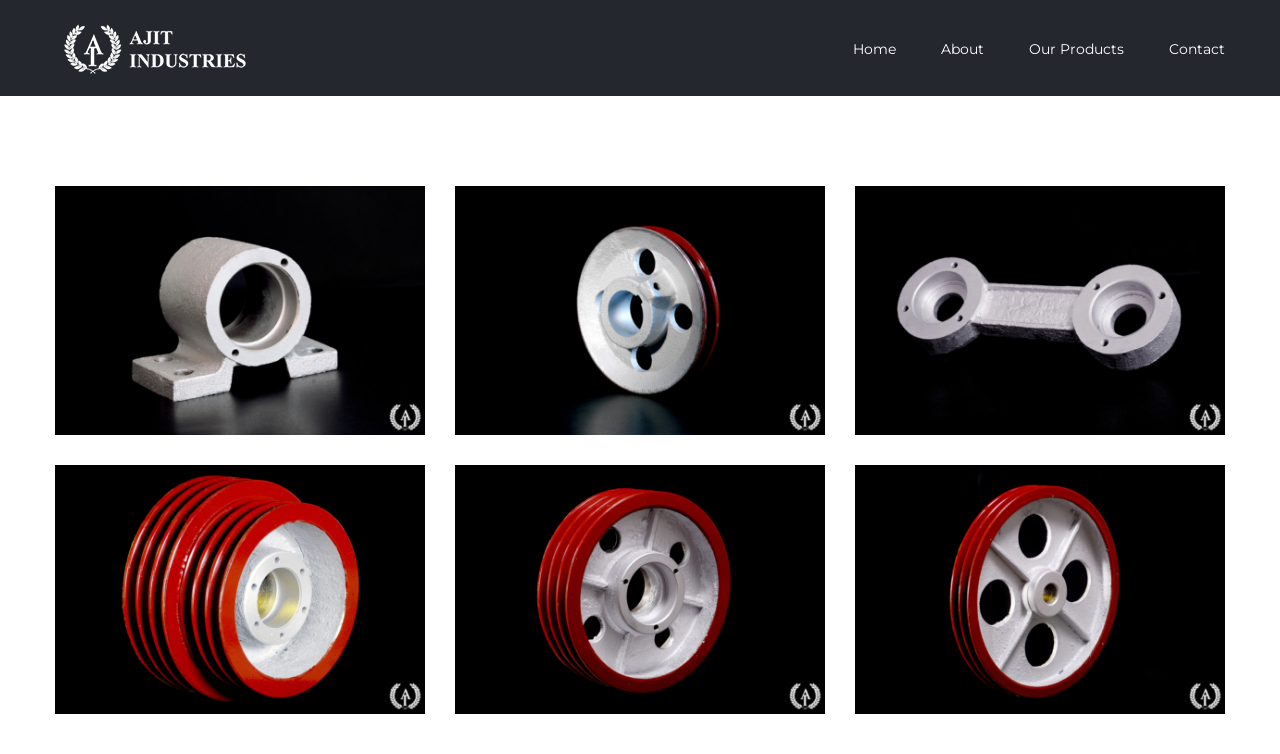

--- FILE ---
content_type: text/html; charset=UTF-8
request_url: http://www.ajitind.com/products/
body_size: 12048
content:
<!DOCTYPE html>
<html class="avada-html-layout-wide avada-html-header-position-top avada-html-is-archive" lang="en-US" prefix="og: http://ogp.me/ns# fb: http://ogp.me/ns/fb#">
<head>
	<meta http-equiv="X-UA-Compatible" content="IE=edge" />
	<meta http-equiv="Content-Type" content="text/html; charset=utf-8"/>
	<meta name="viewport" content="width=device-width, initial-scale=1" />
	<title>Portfolio &#8211; Ajit Industries, Moga</title>
<meta name='robots' content='max-image-preview:large' />
	<style>img:is([sizes="auto" i], [sizes^="auto," i]) { contain-intrinsic-size: 3000px 1500px }</style>
	<link rel="alternate" type="application/rss+xml" title="Ajit Industries, Moga &raquo; Feed" href="http://www.ajitind.com/feed/" />
<link rel="alternate" type="application/rss+xml" title="Ajit Industries, Moga &raquo; Comments Feed" href="http://www.ajitind.com/comments/feed/" />
					<link rel="shortcut icon" href="http://www.ajitind.com/wp-content/uploads/2016/11/facvicon-16x16.png" type="image/x-icon" />
		
					<!-- Apple Touch Icon -->
			<link rel="apple-touch-icon" sizes="180x180" href="http://www.ajitind.com/wp-content/uploads/2016/11/facvicon-114x114.png">
		
					<!-- Android Icon -->
			<link rel="icon" sizes="192x192" href="http://www.ajitind.com/wp-content/uploads/2016/11/facvicon-57x57.png">
		
					<!-- MS Edge Icon -->
			<meta name="msapplication-TileImage" content="http://www.ajitind.com/wp-content/uploads/2016/11/facvicon-72x72.png">
				<link rel="alternate" type="application/rss+xml" title="Ajit Industries, Moga &raquo; Portfolio Feed" href="http://www.ajitind.com/products/feed/" />
<script type="text/javascript">
/* <![CDATA[ */
window._wpemojiSettings = {"baseUrl":"https:\/\/s.w.org\/images\/core\/emoji\/15.0.3\/72x72\/","ext":".png","svgUrl":"https:\/\/s.w.org\/images\/core\/emoji\/15.0.3\/svg\/","svgExt":".svg","source":{"concatemoji":"http:\/\/www.ajitind.com\/wp-includes\/js\/wp-emoji-release.min.js?ver=6.7.4"}};
/*! This file is auto-generated */
!function(i,n){var o,s,e;function c(e){try{var t={supportTests:e,timestamp:(new Date).valueOf()};sessionStorage.setItem(o,JSON.stringify(t))}catch(e){}}function p(e,t,n){e.clearRect(0,0,e.canvas.width,e.canvas.height),e.fillText(t,0,0);var t=new Uint32Array(e.getImageData(0,0,e.canvas.width,e.canvas.height).data),r=(e.clearRect(0,0,e.canvas.width,e.canvas.height),e.fillText(n,0,0),new Uint32Array(e.getImageData(0,0,e.canvas.width,e.canvas.height).data));return t.every(function(e,t){return e===r[t]})}function u(e,t,n){switch(t){case"flag":return n(e,"\ud83c\udff3\ufe0f\u200d\u26a7\ufe0f","\ud83c\udff3\ufe0f\u200b\u26a7\ufe0f")?!1:!n(e,"\ud83c\uddfa\ud83c\uddf3","\ud83c\uddfa\u200b\ud83c\uddf3")&&!n(e,"\ud83c\udff4\udb40\udc67\udb40\udc62\udb40\udc65\udb40\udc6e\udb40\udc67\udb40\udc7f","\ud83c\udff4\u200b\udb40\udc67\u200b\udb40\udc62\u200b\udb40\udc65\u200b\udb40\udc6e\u200b\udb40\udc67\u200b\udb40\udc7f");case"emoji":return!n(e,"\ud83d\udc26\u200d\u2b1b","\ud83d\udc26\u200b\u2b1b")}return!1}function f(e,t,n){var r="undefined"!=typeof WorkerGlobalScope&&self instanceof WorkerGlobalScope?new OffscreenCanvas(300,150):i.createElement("canvas"),a=r.getContext("2d",{willReadFrequently:!0}),o=(a.textBaseline="top",a.font="600 32px Arial",{});return e.forEach(function(e){o[e]=t(a,e,n)}),o}function t(e){var t=i.createElement("script");t.src=e,t.defer=!0,i.head.appendChild(t)}"undefined"!=typeof Promise&&(o="wpEmojiSettingsSupports",s=["flag","emoji"],n.supports={everything:!0,everythingExceptFlag:!0},e=new Promise(function(e){i.addEventListener("DOMContentLoaded",e,{once:!0})}),new Promise(function(t){var n=function(){try{var e=JSON.parse(sessionStorage.getItem(o));if("object"==typeof e&&"number"==typeof e.timestamp&&(new Date).valueOf()<e.timestamp+604800&&"object"==typeof e.supportTests)return e.supportTests}catch(e){}return null}();if(!n){if("undefined"!=typeof Worker&&"undefined"!=typeof OffscreenCanvas&&"undefined"!=typeof URL&&URL.createObjectURL&&"undefined"!=typeof Blob)try{var e="postMessage("+f.toString()+"("+[JSON.stringify(s),u.toString(),p.toString()].join(",")+"));",r=new Blob([e],{type:"text/javascript"}),a=new Worker(URL.createObjectURL(r),{name:"wpTestEmojiSupports"});return void(a.onmessage=function(e){c(n=e.data),a.terminate(),t(n)})}catch(e){}c(n=f(s,u,p))}t(n)}).then(function(e){for(var t in e)n.supports[t]=e[t],n.supports.everything=n.supports.everything&&n.supports[t],"flag"!==t&&(n.supports.everythingExceptFlag=n.supports.everythingExceptFlag&&n.supports[t]);n.supports.everythingExceptFlag=n.supports.everythingExceptFlag&&!n.supports.flag,n.DOMReady=!1,n.readyCallback=function(){n.DOMReady=!0}}).then(function(){return e}).then(function(){var e;n.supports.everything||(n.readyCallback(),(e=n.source||{}).concatemoji?t(e.concatemoji):e.wpemoji&&e.twemoji&&(t(e.twemoji),t(e.wpemoji)))}))}((window,document),window._wpemojiSettings);
/* ]]> */
</script>
<style id='wp-emoji-styles-inline-css' type='text/css'>

	img.wp-smiley, img.emoji {
		display: inline !important;
		border: none !important;
		box-shadow: none !important;
		height: 1em !important;
		width: 1em !important;
		margin: 0 0.07em !important;
		vertical-align: -0.1em !important;
		background: none !important;
		padding: 0 !important;
	}
</style>
<link rel='stylesheet' id='fusion-dynamic-css-css' href='http://www.ajitind.com/wp-content/uploads/fusion-styles/2f0293ae0bffa2f9d459c6df8cc4db59.min.css?ver=3.9.2' type='text/css' media='all' />
<script type="text/javascript" src="http://www.ajitind.com/wp-includes/js/jquery/jquery.min.js?ver=3.7.1" id="jquery-core-js"></script>
<script type="text/javascript" src="http://www.ajitind.com/wp-includes/js/jquery/jquery-migrate.min.js?ver=3.4.1" id="jquery-migrate-js"></script>
<link rel="https://api.w.org/" href="http://www.ajitind.com/wp-json/" /><link rel="EditURI" type="application/rsd+xml" title="RSD" href="http://www.ajitind.com/xmlrpc.php?rsd" />
<meta name="generator" content="WordPress 6.7.4" />
<style type="text/css" id="css-fb-visibility">@media screen and (max-width: 640px){.fusion-no-small-visibility{display:none !important;}body .sm-text-align-center{text-align:center !important;}body .sm-text-align-left{text-align:left !important;}body .sm-text-align-right{text-align:right !important;}body .sm-flex-align-center{justify-content:center !important;}body .sm-flex-align-flex-start{justify-content:flex-start !important;}body .sm-flex-align-flex-end{justify-content:flex-end !important;}body .sm-mx-auto{margin-left:auto !important;margin-right:auto !important;}body .sm-ml-auto{margin-left:auto !important;}body .sm-mr-auto{margin-right:auto !important;}body .fusion-absolute-position-small{position:absolute;top:auto;width:100%;}.awb-sticky.awb-sticky-small{ position: sticky; top: var(--awb-sticky-offset,0); }}@media screen and (min-width: 641px) and (max-width: 1024px){.fusion-no-medium-visibility{display:none !important;}body .md-text-align-center{text-align:center !important;}body .md-text-align-left{text-align:left !important;}body .md-text-align-right{text-align:right !important;}body .md-flex-align-center{justify-content:center !important;}body .md-flex-align-flex-start{justify-content:flex-start !important;}body .md-flex-align-flex-end{justify-content:flex-end !important;}body .md-mx-auto{margin-left:auto !important;margin-right:auto !important;}body .md-ml-auto{margin-left:auto !important;}body .md-mr-auto{margin-right:auto !important;}body .fusion-absolute-position-medium{position:absolute;top:auto;width:100%;}.awb-sticky.awb-sticky-medium{ position: sticky; top: var(--awb-sticky-offset,0); }}@media screen and (min-width: 1025px){.fusion-no-large-visibility{display:none !important;}body .lg-text-align-center{text-align:center !important;}body .lg-text-align-left{text-align:left !important;}body .lg-text-align-right{text-align:right !important;}body .lg-flex-align-center{justify-content:center !important;}body .lg-flex-align-flex-start{justify-content:flex-start !important;}body .lg-flex-align-flex-end{justify-content:flex-end !important;}body .lg-mx-auto{margin-left:auto !important;margin-right:auto !important;}body .lg-ml-auto{margin-left:auto !important;}body .lg-mr-auto{margin-right:auto !important;}body .fusion-absolute-position-large{position:absolute;top:auto;width:100%;}.awb-sticky.awb-sticky-large{ position: sticky; top: var(--awb-sticky-offset,0); }}</style>		<script type="text/javascript">
			var doc = document.documentElement;
			doc.setAttribute( 'data-useragent', navigator.userAgent );
		</script>
		
	</head>

<body class="archive post-type-archive post-type-archive-avada_portfolio fusion-image-hovers fusion-pagination-sizing fusion-button_type-flat fusion-button_span-no fusion-button_gradient-linear avada-image-rollover-circle-yes avada-image-rollover-yes avada-image-rollover-direction-bottom fusion-body ltr fusion-sticky-header no-tablet-sticky-header no-mobile-sticky-header avada-has-rev-slider-styles fusion-disable-outline fusion-sub-menu-fade mobile-logo-pos-left layout-wide-mode avada-has-boxed-modal-shadow- layout-scroll-offset-full avada-has-zero-margin-offset-top fusion-top-header menu-text-align-left mobile-menu-design-modern fusion-show-pagination-text fusion-header-layout-v1 avada-responsive avada-footer-fx-none avada-menu-highlight-style-bar fusion-search-form-clean fusion-main-menu-search-overlay fusion-avatar-circle avada-dropdown-styles avada-blog-layout-large avada-blog-archive-layout-medium avada-header-shadow-no avada-menu-icon-position-left avada-has-megamenu-shadow avada-has-mainmenu-dropdown-divider avada-has-breadcrumb-mobile-hidden avada-has-titlebar-hide avada-has-pagination-padding avada-flyout-menu-direction-fade avada-ec-views-v1" data-awb-post-id="835">
		<a class="skip-link screen-reader-text" href="#content">Skip to content</a>

	<div id="boxed-wrapper">
		
		<div id="wrapper" class="fusion-wrapper">
			<div id="home" style="position:relative;top:-1px;"></div>
							
					
			<header class="fusion-header-wrapper">
				<div class="fusion-header-v1 fusion-logo-alignment fusion-logo-left fusion-sticky-menu-1 fusion-sticky-logo- fusion-mobile-logo-  fusion-mobile-menu-design-modern">
					<div class="fusion-header-sticky-height"></div>
<div class="fusion-header">
	<div class="fusion-row">
					<div class="fusion-logo" data-margin-top="15px" data-margin-bottom="10px" data-margin-left="0px" data-margin-right="0px">
			<a class="fusion-logo-link"  href="http://www.ajitind.com/" >

						<!-- standard logo -->
			<img src="http://www.ajitind.com/wp-content/uploads/2016/11/200px.png" srcset="http://www.ajitind.com/wp-content/uploads/2016/11/200px.png 1x, http://www.ajitind.com/wp-content/uploads/2016/11/400px.png 2x" width="200" height="68" style="max-height:68px;height:auto;" alt="Ajit Industries, Moga Logo" data-retina_logo_url="http://www.ajitind.com/wp-content/uploads/2016/11/400px.png" class="fusion-standard-logo" />

			
					</a>
		</div>		<nav class="fusion-main-menu" aria-label="Main Menu"><div class="fusion-overlay-search">		<form role="search" class="searchform fusion-search-form  fusion-search-form-clean" method="get" action="http://www.ajitind.com/">
			<div class="fusion-search-form-content">

				
				<div class="fusion-search-field search-field">
					<label><span class="screen-reader-text">Search for:</span>
													<input type="search" value="" name="s" class="s" placeholder="Search..." required aria-required="true" aria-label="Search..."/>
											</label>
				</div>
				<div class="fusion-search-button search-button">
					<input type="submit" class="fusion-search-submit searchsubmit" aria-label="Search" value="&#xf002;" />
									</div>

				<input type="hidden" value="product" name="post_type" />
			</div>


			
		</form>
		<div class="fusion-search-spacer"></div><a href="#" role="button" aria-label="Close Search" class="fusion-close-search"></a></div><ul id="menu-main-menu" class="fusion-menu"><li  id="menu-item-663"  class="menu-item menu-item-type-post_type menu-item-object-page menu-item-home menu-item-663"  data-item-id="663"><a  href="http://www.ajitind.com/" class="fusion-bar-highlight"><span class="menu-text">Home</span></a></li><li  id="menu-item-746"  class="menu-item menu-item-type-post_type menu-item-object-page menu-item-746"  data-item-id="746"><a  href="http://www.ajitind.com/about/" class="fusion-bar-highlight"><span class="menu-text">About</span></a></li><li  id="menu-item-818"  class="menu-item menu-item-type-post_type menu-item-object-page menu-item-818"  data-item-id="818"><a  href="http://www.ajitind.com/our-products/" class="fusion-bar-highlight"><span class="menu-text">Our Products</span></a></li><li  id="menu-item-670"  class="menu-item menu-item-type-post_type menu-item-object-page menu-item-670"  data-item-id="670"><a  href="http://www.ajitind.com/contact/" class="fusion-bar-highlight"><span class="menu-text">Contact</span></a></li></ul></nav><nav class="fusion-main-menu fusion-sticky-menu" aria-label="Main Menu Sticky"><div class="fusion-overlay-search">		<form role="search" class="searchform fusion-search-form  fusion-search-form-clean" method="get" action="http://www.ajitind.com/">
			<div class="fusion-search-form-content">

				
				<div class="fusion-search-field search-field">
					<label><span class="screen-reader-text">Search for:</span>
													<input type="search" value="" name="s" class="s" placeholder="Search..." required aria-required="true" aria-label="Search..."/>
											</label>
				</div>
				<div class="fusion-search-button search-button">
					<input type="submit" class="fusion-search-submit searchsubmit" aria-label="Search" value="&#xf002;" />
									</div>

				<input type="hidden" value="product" name="post_type" />
			</div>


			
		</form>
		<div class="fusion-search-spacer"></div><a href="#" role="button" aria-label="Close Search" class="fusion-close-search"></a></div><ul id="menu-main-menu-1" class="fusion-menu"><li   class="menu-item menu-item-type-post_type menu-item-object-page menu-item-home menu-item-663"  data-item-id="663"><a  href="http://www.ajitind.com/" class="fusion-bar-highlight"><span class="menu-text">Home</span></a></li><li   class="menu-item menu-item-type-post_type menu-item-object-page menu-item-746"  data-item-id="746"><a  href="http://www.ajitind.com/about/" class="fusion-bar-highlight"><span class="menu-text">About</span></a></li><li   class="menu-item menu-item-type-post_type menu-item-object-page menu-item-818"  data-item-id="818"><a  href="http://www.ajitind.com/our-products/" class="fusion-bar-highlight"><span class="menu-text">Our Products</span></a></li><li   class="menu-item menu-item-type-post_type menu-item-object-page menu-item-670"  data-item-id="670"><a  href="http://www.ajitind.com/contact/" class="fusion-bar-highlight"><span class="menu-text">Contact</span></a></li></ul></nav>	<div class="fusion-mobile-menu-icons">
							<a href="#" class="fusion-icon awb-icon-bars" aria-label="Toggle mobile menu" aria-expanded="false"></a>
		
		
		
			</div>

<nav class="fusion-mobile-nav-holder fusion-mobile-menu-text-align-left" aria-label="Main Menu Mobile"></nav>

	<nav class="fusion-mobile-nav-holder fusion-mobile-menu-text-align-left fusion-mobile-sticky-nav-holder" aria-label="Main Menu Mobile Sticky"></nav>
					</div>
</div>
				</div>
				<div class="fusion-clearfix"></div>
			</header>
								
							<div id="sliders-container" class="fusion-slider-visibility">
					</div>
				
					
							
			
						<main id="main" class="clearfix ">
				<div class="fusion-row" style="">
	<section id="content" class=" full-width" style="width: 100%;">
		
<div class="fusion-portfolio fusion-portfolio-archive fusion-portfolio-layout-grid fusion-portfolio-three fusion-portfolio-rollover fusion-portfolio-paging-infinite">

		
	<div class="fusion-portfolio-wrapper" data-picturesize="auto" data-pages="3" style="margin:calc(var(--portfolio_archive_column_spacing) / -2);">

		
					
							
				<article class="fusion-portfolio-post post-835  fusion-col-spacing" style="padding:calc(var(--portfolio_archive_column_spacing) / 2);">

										
																			<div  class="fusion-image-wrapper" aria-haspopup="true">
				<img width="2000" height="1343" src="http://www.ajitind.com/wp-content/uploads/2017/02/09.jpg" class="attachment-full size-full wp-post-image" alt="Dianama 6305 - Ajit Industries" decoding="async" fetchpriority="high" srcset="http://www.ajitind.com/wp-content/uploads/2017/02/09-200x134.jpg 200w, http://www.ajitind.com/wp-content/uploads/2017/02/09-400x269.jpg 400w, http://www.ajitind.com/wp-content/uploads/2017/02/09-600x403.jpg 600w, http://www.ajitind.com/wp-content/uploads/2017/02/09-800x537.jpg 800w, http://www.ajitind.com/wp-content/uploads/2017/02/09-1200x806.jpg 1200w, http://www.ajitind.com/wp-content/uploads/2017/02/09.jpg 2000w" sizes="(min-width: 2200px) 100vw, (min-width: 824px) 370px, (min-width: 732px) 555px, (min-width: 640px) 732px, " /><div class="fusion-rollover">
	<div class="fusion-rollover-content">

														<a class="fusion-rollover-link" href="http://www.ajitind.com/products/dianama-6305/">Dianama 6305</a>
			
														
								
													<div class="fusion-rollover-sep"></div>
				
																		<a class="fusion-rollover-gallery" href="http://www.ajitind.com/wp-content/uploads/2017/02/09.jpg" data-id="835" data-rel="iLightbox[gallery]" data-title="Dianama 6305 - Ajit Industries" data-caption="Dianama 6305 - Ajit Industries">
						Gallery					</a>
														
		
												<h4 class="fusion-rollover-title">
					<a class="fusion-rollover-title-link" href="http://www.ajitind.com/products/dianama-6305/">
						Dianama 6305					</a>
				</h4>
			
								
		
						<a class="fusion-link-wrapper" href="http://www.ajitind.com/products/dianama-6305/" aria-label="Dianama 6305"></a>
	</div>
</div>
</div>

						
																			<span class="entry-title rich-snippet-hidden">Dianama 6305</span><span class="vcard rich-snippet-hidden"><span class="fn"><a href="http://www.ajitind.com/author/jasdiseno33/" title="Posts by jasdiseno33" rel="author">jasdiseno33</a></span></span><span class="updated rich-snippet-hidden">2017-02-16T19:52:52+05:30</span>													
										
				</article><!-- end portfolio-post -->

								
							
				<article class="fusion-portfolio-post post-826  fusion-col-spacing" style="padding:calc(var(--portfolio_archive_column_spacing) / 2);">

										
																			<div  class="fusion-image-wrapper" aria-haspopup="true">
				<img width="2000" height="1343" src="http://www.ajitind.com/wp-content/uploads/2017/02/17.jpg" class="attachment-full size-full wp-post-image" alt="Pipe Set - Ajit Industries" decoding="async" srcset="http://www.ajitind.com/wp-content/uploads/2017/02/17-200x134.jpg 200w, http://www.ajitind.com/wp-content/uploads/2017/02/17-400x269.jpg 400w, http://www.ajitind.com/wp-content/uploads/2017/02/17-600x403.jpg 600w, http://www.ajitind.com/wp-content/uploads/2017/02/17-800x537.jpg 800w, http://www.ajitind.com/wp-content/uploads/2017/02/17-1200x806.jpg 1200w, http://www.ajitind.com/wp-content/uploads/2017/02/17.jpg 2000w" sizes="(min-width: 2200px) 100vw, (min-width: 824px) 370px, (min-width: 732px) 555px, (min-width: 640px) 732px, " /><div class="fusion-rollover">
	<div class="fusion-rollover-content">

														<a class="fusion-rollover-link" href="http://www.ajitind.com/products/pipe-set/">Pipe Set</a>
			
														
								
													<div class="fusion-rollover-sep"></div>
				
																		<a class="fusion-rollover-gallery" href="http://www.ajitind.com/wp-content/uploads/2017/02/17.jpg" data-id="826" data-rel="iLightbox[gallery]" data-title="Pipe Set - Ajit Industries" data-caption="Pipe Set - Ajit Industries">
						Gallery					</a>
														
		
												<h4 class="fusion-rollover-title">
					<a class="fusion-rollover-title-link" href="http://www.ajitind.com/products/pipe-set/">
						Pipe Set					</a>
				</h4>
			
								
		
						<a class="fusion-link-wrapper" href="http://www.ajitind.com/products/pipe-set/" aria-label="Pipe Set"></a>
	</div>
</div>
</div>

						
																			<span class="entry-title rich-snippet-hidden">Pipe Set</span><span class="vcard rich-snippet-hidden"><span class="fn"><a href="http://www.ajitind.com/author/jasdiseno33/" title="Posts by jasdiseno33" rel="author">jasdiseno33</a></span></span><span class="updated rich-snippet-hidden">2017-02-16T19:53:31+05:30</span>													
										
				</article><!-- end portfolio-post -->

								
							
				<article class="fusion-portfolio-post post-812  fusion-col-spacing" style="padding:calc(var(--portfolio_archive_column_spacing) / 2);">

										
																			<div  class="fusion-image-wrapper" aria-haspopup="true">
				<img width="2896" height="1944" src="http://www.ajitind.com/wp-content/uploads/2017/02/06.jpg" class="attachment-full size-full wp-post-image" alt="Connecting Rod (D.B) - Ajit Industries" decoding="async" srcset="http://www.ajitind.com/wp-content/uploads/2017/02/06-200x134.jpg 200w, http://www.ajitind.com/wp-content/uploads/2017/02/06-400x269.jpg 400w, http://www.ajitind.com/wp-content/uploads/2017/02/06-600x403.jpg 600w, http://www.ajitind.com/wp-content/uploads/2017/02/06-800x537.jpg 800w, http://www.ajitind.com/wp-content/uploads/2017/02/06-1200x806.jpg 1200w, http://www.ajitind.com/wp-content/uploads/2017/02/06.jpg 2896w" sizes="(min-width: 2200px) 100vw, (min-width: 824px) 370px, (min-width: 732px) 555px, (min-width: 640px) 732px, " /><div class="fusion-rollover">
	<div class="fusion-rollover-content">

														<a class="fusion-rollover-link" href="http://www.ajitind.com/products/connecting-rod-d-b/">Connecting Rod (D.B)</a>
			
														
								
													<div class="fusion-rollover-sep"></div>
				
																		<a class="fusion-rollover-gallery" href="http://www.ajitind.com/wp-content/uploads/2017/02/06.jpg" data-id="812" data-rel="iLightbox[gallery]" data-title="Connecting Rod (D.B) - Ajit Industries" data-caption="Connecting Rod (D.B) - Ajit Industries">
						Gallery					</a>
														
		
												<h4 class="fusion-rollover-title">
					<a class="fusion-rollover-title-link" href="http://www.ajitind.com/products/connecting-rod-d-b/">
						Connecting Rod (D.B)					</a>
				</h4>
			
								
		
						<a class="fusion-link-wrapper" href="http://www.ajitind.com/products/connecting-rod-d-b/" aria-label="Connecting Rod (D.B)"></a>
	</div>
</div>
</div>

						
																			<span class="entry-title rich-snippet-hidden">Connecting Rod (D.B)</span><span class="vcard rich-snippet-hidden"><span class="fn"><a href="http://www.ajitind.com/author/jasdiseno33/" title="Posts by jasdiseno33" rel="author">jasdiseno33</a></span></span><span class="updated rich-snippet-hidden">2017-02-16T19:53:50+05:30</span>													
										
				</article><!-- end portfolio-post -->

								
							
				<article class="fusion-portfolio-post post-909  fusion-col-spacing" style="padding:calc(var(--portfolio_archive_column_spacing) / 2);">

										
																			<div  class="fusion-image-wrapper" aria-haspopup="true">
				<img width="2000" height="1343" src="http://www.ajitind.com/wp-content/uploads/2017/02/30.jpg" class="attachment-full size-full wp-post-image" alt="Pulley VIC Bearing Type - Ajit Industries" decoding="async" srcset="http://www.ajitind.com/wp-content/uploads/2017/02/30-200x134.jpg 200w, http://www.ajitind.com/wp-content/uploads/2017/02/30-400x269.jpg 400w, http://www.ajitind.com/wp-content/uploads/2017/02/30-600x403.jpg 600w, http://www.ajitind.com/wp-content/uploads/2017/02/30-800x537.jpg 800w, http://www.ajitind.com/wp-content/uploads/2017/02/30-1200x806.jpg 1200w, http://www.ajitind.com/wp-content/uploads/2017/02/30.jpg 2000w" sizes="(min-width: 2200px) 100vw, (min-width: 824px) 370px, (min-width: 732px) 555px, (min-width: 640px) 732px, " /><div class="fusion-rollover">
	<div class="fusion-rollover-content">

														<a class="fusion-rollover-link" href="http://www.ajitind.com/products/pulley-vic-bearing-type/">Pulley VIC Bearing Type</a>
			
														
								
													<div class="fusion-rollover-sep"></div>
				
																		<a class="fusion-rollover-gallery" href="http://www.ajitind.com/wp-content/uploads/2017/02/30.jpg" data-id="909" data-rel="iLightbox[gallery]" data-title="Pulley VIC Bearing Type - Ajit Industries" data-caption="Pulley VIC Bearing Type - Ajit Industries">
						Gallery					</a>
														
		
												<h4 class="fusion-rollover-title">
					<a class="fusion-rollover-title-link" href="http://www.ajitind.com/products/pulley-vic-bearing-type/">
						Pulley VIC Bearing Type					</a>
				</h4>
			
								
		
						<a class="fusion-link-wrapper" href="http://www.ajitind.com/products/pulley-vic-bearing-type/" aria-label="Pulley VIC Bearing Type"></a>
	</div>
</div>
</div>

						
																			<span class="entry-title rich-snippet-hidden">Pulley VIC Bearing Type</span><span class="vcard rich-snippet-hidden"><span class="fn"><a href="http://www.ajitind.com/author/jasdiseno33/" title="Posts by jasdiseno33" rel="author">jasdiseno33</a></span></span><span class="updated rich-snippet-hidden">2017-02-16T19:53:56+05:30</span>													
										
				</article><!-- end portfolio-post -->

								
							
				<article class="fusion-portfolio-post post-906  fusion-col-spacing" style="padding:calc(var(--portfolio_archive_column_spacing) / 2);">

										
																			<div  class="fusion-image-wrapper" aria-haspopup="true">
				<img width="2000" height="1343" src="http://www.ajitind.com/wp-content/uploads/2017/02/25.jpg" class="attachment-full size-full wp-post-image" alt="Pulley IIIC Bearing Type - Ajit Industries" decoding="async" srcset="http://www.ajitind.com/wp-content/uploads/2017/02/25-200x134.jpg 200w, http://www.ajitind.com/wp-content/uploads/2017/02/25-400x269.jpg 400w, http://www.ajitind.com/wp-content/uploads/2017/02/25-600x403.jpg 600w, http://www.ajitind.com/wp-content/uploads/2017/02/25-800x537.jpg 800w, http://www.ajitind.com/wp-content/uploads/2017/02/25-1200x806.jpg 1200w, http://www.ajitind.com/wp-content/uploads/2017/02/25.jpg 2000w" sizes="(min-width: 2200px) 100vw, (min-width: 824px) 370px, (min-width: 732px) 555px, (min-width: 640px) 732px, " /><div class="fusion-rollover">
	<div class="fusion-rollover-content">

														<a class="fusion-rollover-link" href="http://www.ajitind.com/products/pulley-iiic-bearing-type/">Pulley IIIC Bearing Type</a>
			
														
								
													<div class="fusion-rollover-sep"></div>
				
																		<a class="fusion-rollover-gallery" href="http://www.ajitind.com/wp-content/uploads/2017/02/25.jpg" data-id="906" data-rel="iLightbox[gallery]" data-title="Pulley IIIC Bearing Type - Ajit Industries" data-caption="Pulley IIIC Bearing Type - Ajit Industries">
						Gallery					</a>
														
		
												<h4 class="fusion-rollover-title">
					<a class="fusion-rollover-title-link" href="http://www.ajitind.com/products/pulley-iiic-bearing-type/">
						Pulley IIIC Bearing Type					</a>
				</h4>
			
								
		
						<a class="fusion-link-wrapper" href="http://www.ajitind.com/products/pulley-iiic-bearing-type/" aria-label="Pulley IIIC Bearing Type"></a>
	</div>
</div>
</div>

						
																			<span class="entry-title rich-snippet-hidden">Pulley IIIC Bearing Type</span><span class="vcard rich-snippet-hidden"><span class="fn"><a href="http://www.ajitind.com/author/jasdiseno33/" title="Posts by jasdiseno33" rel="author">jasdiseno33</a></span></span><span class="updated rich-snippet-hidden">2017-02-16T19:54:01+05:30</span>													
										
				</article><!-- end portfolio-post -->

								
							
				<article class="fusion-portfolio-post post-903  fusion-col-spacing" style="padding:calc(var(--portfolio_archive_column_spacing) / 2);">

										
																			<div  class="fusion-image-wrapper" aria-haspopup="true">
				<img width="2000" height="1343" src="http://www.ajitind.com/wp-content/uploads/2017/02/24.jpg" class="attachment-full size-full wp-post-image" alt="Pulley 14” IIB - Ajit Industries" decoding="async" srcset="http://www.ajitind.com/wp-content/uploads/2017/02/24-200x134.jpg 200w, http://www.ajitind.com/wp-content/uploads/2017/02/24-400x269.jpg 400w, http://www.ajitind.com/wp-content/uploads/2017/02/24-600x403.jpg 600w, http://www.ajitind.com/wp-content/uploads/2017/02/24-800x537.jpg 800w, http://www.ajitind.com/wp-content/uploads/2017/02/24-1200x806.jpg 1200w, http://www.ajitind.com/wp-content/uploads/2017/02/24.jpg 2000w" sizes="(min-width: 2200px) 100vw, (min-width: 824px) 370px, (min-width: 732px) 555px, (min-width: 640px) 732px, " /><div class="fusion-rollover">
	<div class="fusion-rollover-content">

														<a class="fusion-rollover-link" href="http://www.ajitind.com/products/pulley-14-iib/">Pulley 14” IIB</a>
			
														
								
													<div class="fusion-rollover-sep"></div>
				
																		<a class="fusion-rollover-gallery" href="http://www.ajitind.com/wp-content/uploads/2017/02/24.jpg" data-id="903" data-rel="iLightbox[gallery]" data-title="Pulley 14” IIB - Ajit Industries" data-caption="Pulley 14” IIB - Ajit Industries">
						Gallery					</a>
														
		
												<h4 class="fusion-rollover-title">
					<a class="fusion-rollover-title-link" href="http://www.ajitind.com/products/pulley-14-iib/">
						Pulley 14” IIB					</a>
				</h4>
			
								
		
						<a class="fusion-link-wrapper" href="http://www.ajitind.com/products/pulley-14-iib/" aria-label="Pulley 14” IIB"></a>
	</div>
</div>
</div>

						
																			<span class="entry-title rich-snippet-hidden">Pulley 14” IIB</span><span class="vcard rich-snippet-hidden"><span class="fn"><a href="http://www.ajitind.com/author/jasdiseno33/" title="Posts by jasdiseno33" rel="author">jasdiseno33</a></span></span><span class="updated rich-snippet-hidden">2017-02-16T19:54:07+05:30</span>													
										
				</article><!-- end portfolio-post -->

								
							
				<article class="fusion-portfolio-post post-900  fusion-col-spacing" style="padding:calc(var(--portfolio_archive_column_spacing) / 2);">

										
																			<div  class="fusion-image-wrapper" aria-haspopup="true">
				<img width="2000" height="1343" src="http://www.ajitind.com/wp-content/uploads/2017/02/22.jpg" class="attachment-full size-full wp-post-image" alt="Pulley III C Bore Type - Ajit Industries" decoding="async" srcset="http://www.ajitind.com/wp-content/uploads/2017/02/22-200x134.jpg 200w, http://www.ajitind.com/wp-content/uploads/2017/02/22-400x269.jpg 400w, http://www.ajitind.com/wp-content/uploads/2017/02/22-600x403.jpg 600w, http://www.ajitind.com/wp-content/uploads/2017/02/22-800x537.jpg 800w, http://www.ajitind.com/wp-content/uploads/2017/02/22-1200x806.jpg 1200w, http://www.ajitind.com/wp-content/uploads/2017/02/22.jpg 2000w" sizes="(min-width: 2200px) 100vw, (min-width: 824px) 370px, (min-width: 732px) 555px, (min-width: 640px) 732px, " /><div class="fusion-rollover">
	<div class="fusion-rollover-content">

														<a class="fusion-rollover-link" href="http://www.ajitind.com/products/pulley-iii-c-bore-type-2/">Pulley III C Bore Type</a>
			
														
								
													<div class="fusion-rollover-sep"></div>
				
																		<a class="fusion-rollover-gallery" href="http://www.ajitind.com/wp-content/uploads/2017/02/22.jpg" data-id="900" data-rel="iLightbox[gallery]" data-title="Pulley III C Bore Type - Ajit Industries" data-caption="Pulley III C Bore Type - Ajit Industries">
						Gallery					</a>
														
		
												<h4 class="fusion-rollover-title">
					<a class="fusion-rollover-title-link" href="http://www.ajitind.com/products/pulley-iii-c-bore-type-2/">
						Pulley III C Bore Type					</a>
				</h4>
			
								
		
						<a class="fusion-link-wrapper" href="http://www.ajitind.com/products/pulley-iii-c-bore-type-2/" aria-label="Pulley III C Bore Type"></a>
	</div>
</div>
</div>

						
																			<span class="entry-title rich-snippet-hidden">Pulley III C Bore Type</span><span class="vcard rich-snippet-hidden"><span class="fn"><a href="http://www.ajitind.com/author/jasdiseno33/" title="Posts by jasdiseno33" rel="author">jasdiseno33</a></span></span><span class="updated rich-snippet-hidden">2017-02-16T19:55:11+05:30</span>													
										
				</article><!-- end portfolio-post -->

								
							
				<article class="fusion-portfolio-post post-894  fusion-col-spacing" style="padding:calc(var(--portfolio_archive_column_spacing) / 2);">

										
																			<div  class="fusion-image-wrapper" aria-haspopup="true">
				<img width="2000" height="1343" src="http://www.ajitind.com/wp-content/uploads/2017/02/21.jpg" class="attachment-full size-full wp-post-image" alt="Pulley III C Bore Type - Ajit Industries" decoding="async" srcset="http://www.ajitind.com/wp-content/uploads/2017/02/21-200x134.jpg 200w, http://www.ajitind.com/wp-content/uploads/2017/02/21-400x269.jpg 400w, http://www.ajitind.com/wp-content/uploads/2017/02/21-600x403.jpg 600w, http://www.ajitind.com/wp-content/uploads/2017/02/21-800x537.jpg 800w, http://www.ajitind.com/wp-content/uploads/2017/02/21-1200x806.jpg 1200w, http://www.ajitind.com/wp-content/uploads/2017/02/21.jpg 2000w" sizes="(min-width: 2200px) 100vw, (min-width: 824px) 370px, (min-width: 732px) 555px, (min-width: 640px) 732px, " /><div class="fusion-rollover">
	<div class="fusion-rollover-content">

														<a class="fusion-rollover-link" href="http://www.ajitind.com/products/pulley-iii-c-bore-type/">Pulley III C Bore Type</a>
			
														
								
													<div class="fusion-rollover-sep"></div>
				
																		<a class="fusion-rollover-gallery" href="http://www.ajitind.com/wp-content/uploads/2017/02/21.jpg" data-id="894" data-rel="iLightbox[gallery]" data-title="Pulley III C Bore Type - Ajit Industries" data-caption="Pulley III C Bore Type - Ajit Industries">
						Gallery					</a>
														
		
												<h4 class="fusion-rollover-title">
					<a class="fusion-rollover-title-link" href="http://www.ajitind.com/products/pulley-iii-c-bore-type/">
						Pulley III C Bore Type					</a>
				</h4>
			
								
		
						<a class="fusion-link-wrapper" href="http://www.ajitind.com/products/pulley-iii-c-bore-type/" aria-label="Pulley III C Bore Type"></a>
	</div>
</div>
</div>

						
																			<span class="entry-title rich-snippet-hidden">Pulley III C Bore Type</span><span class="vcard rich-snippet-hidden"><span class="fn"><a href="http://www.ajitind.com/author/jasdiseno33/" title="Posts by jasdiseno33" rel="author">jasdiseno33</a></span></span><span class="updated rich-snippet-hidden">2017-02-16T19:55:17+05:30</span>													
										
				</article><!-- end portfolio-post -->

								
							
				<article class="fusion-portfolio-post post-891  fusion-col-spacing" style="padding:calc(var(--portfolio_archive_column_spacing) / 2);">

										
																			<div  class="fusion-image-wrapper" aria-haspopup="true">
				<img width="2000" height="1343" src="http://www.ajitind.com/wp-content/uploads/2017/02/20.jpg" class="attachment-full size-full wp-post-image" alt="Pulley 8” (Spray Pump) - Ajit Industries" decoding="async" srcset="http://www.ajitind.com/wp-content/uploads/2017/02/20-200x134.jpg 200w, http://www.ajitind.com/wp-content/uploads/2017/02/20-400x269.jpg 400w, http://www.ajitind.com/wp-content/uploads/2017/02/20-600x403.jpg 600w, http://www.ajitind.com/wp-content/uploads/2017/02/20-800x537.jpg 800w, http://www.ajitind.com/wp-content/uploads/2017/02/20-1200x806.jpg 1200w, http://www.ajitind.com/wp-content/uploads/2017/02/20.jpg 2000w" sizes="(min-width: 2200px) 100vw, (min-width: 824px) 370px, (min-width: 732px) 555px, (min-width: 640px) 732px, " /><div class="fusion-rollover">
	<div class="fusion-rollover-content">

														<a class="fusion-rollover-link" href="http://www.ajitind.com/products/pulley-8-spray-pump/">Pulley 8” (Spray Pump)</a>
			
														
								
													<div class="fusion-rollover-sep"></div>
				
																		<a class="fusion-rollover-gallery" href="http://www.ajitind.com/wp-content/uploads/2017/02/20.jpg" data-id="891" data-rel="iLightbox[gallery]" data-title="Pulley 8” (Spray Pump) - Ajit Industries" data-caption="Pulley 8” (Spray Pump) - Ajit Industries">
						Gallery					</a>
														
		
												<h4 class="fusion-rollover-title">
					<a class="fusion-rollover-title-link" href="http://www.ajitind.com/products/pulley-8-spray-pump/">
						Pulley 8” (Spray Pump)					</a>
				</h4>
			
								
		
						<a class="fusion-link-wrapper" href="http://www.ajitind.com/products/pulley-8-spray-pump/" aria-label="Pulley 8” (Spray Pump)"></a>
	</div>
</div>
</div>

						
																			<span class="entry-title rich-snippet-hidden">Pulley 8” (Spray Pump)</span><span class="vcard rich-snippet-hidden"><span class="fn"><a href="http://www.ajitind.com/author/jasdiseno33/" title="Posts by jasdiseno33" rel="author">jasdiseno33</a></span></span><span class="updated rich-snippet-hidden">2017-02-16T19:55:21+05:30</span>													
										
				</article><!-- end portfolio-post -->

								
							
				<article class="fusion-portfolio-post post-888  fusion-col-spacing" style="padding:calc(var(--portfolio_archive_column_spacing) / 2);">

										
																			<div  class="fusion-image-wrapper" aria-haspopup="true">
				<img width="2000" height="1343" src="http://www.ajitind.com/wp-content/uploads/2017/02/19.jpg" class="attachment-full size-full wp-post-image" alt="Pulley 10” IIB - Ajit Industries" decoding="async" srcset="http://www.ajitind.com/wp-content/uploads/2017/02/19-200x134.jpg 200w, http://www.ajitind.com/wp-content/uploads/2017/02/19-400x269.jpg 400w, http://www.ajitind.com/wp-content/uploads/2017/02/19-600x403.jpg 600w, http://www.ajitind.com/wp-content/uploads/2017/02/19-800x537.jpg 800w, http://www.ajitind.com/wp-content/uploads/2017/02/19-1200x806.jpg 1200w, http://www.ajitind.com/wp-content/uploads/2017/02/19.jpg 2000w" sizes="(min-width: 2200px) 100vw, (min-width: 824px) 370px, (min-width: 732px) 555px, (min-width: 640px) 732px, " /><div class="fusion-rollover">
	<div class="fusion-rollover-content">

														<a class="fusion-rollover-link" href="http://www.ajitind.com/products/pulley-10-iib/">Pulley 10” IIB</a>
			
														
								
													<div class="fusion-rollover-sep"></div>
				
																		<a class="fusion-rollover-gallery" href="http://www.ajitind.com/wp-content/uploads/2017/02/19.jpg" data-id="888" data-rel="iLightbox[gallery]" data-title="Pulley 10” IIB - Ajit Industries" data-caption="Pulley 10” IIB - Ajit Industries">
						Gallery					</a>
														
		
												<h4 class="fusion-rollover-title">
					<a class="fusion-rollover-title-link" href="http://www.ajitind.com/products/pulley-10-iib/">
						Pulley 10” IIB					</a>
				</h4>
			
								
		
						<a class="fusion-link-wrapper" href="http://www.ajitind.com/products/pulley-10-iib/" aria-label="Pulley 10” IIB"></a>
	</div>
</div>
</div>

						
																			<span class="entry-title rich-snippet-hidden">Pulley 10” IIB</span><span class="vcard rich-snippet-hidden"><span class="fn"><a href="http://www.ajitind.com/author/jasdiseno33/" title="Posts by jasdiseno33" rel="author">jasdiseno33</a></span></span><span class="updated rich-snippet-hidden">2017-02-16T19:55:26+05:30</span>													
										
				</article><!-- end portfolio-post -->

					
	</div><!-- end portfolio-wrapper -->

		<div class="fusion-infinite-scroll-trigger"></div><div class="pagination infinite-scroll clearfix" style="display:none;"><span class="current">1</span><a href="http://www.ajitind.com/products/page/2/" class="inactive">2</a><a class="pagination-next" rel="next" href="http://www.ajitind.com/products/page/2/"><span class="page-text">Next</span><span class="page-next"></span></a></div><div class="fusion-clearfix"></div>		
	</div><!-- end fusion-portfolio -->
	</section>
							
					</div>  <!-- fusion-row -->
				</main>  <!-- #main -->
				
				
								
					
		<div class="fusion-footer">
				
	
	<footer id="footer" class="fusion-footer-copyright-area">
		<div class="fusion-row">
			<div class="fusion-copyright-content">

				<div class="fusion-copyright-notice">
		<div>
		<span style="line-height:30px !important;">© Copyright 2012 - <script>document.write(new Date().getFullYear());</script> |  Powered by <a href='http://www.mediawallstreet.com/' target='_blank'>Media Wall Street</a></span>

<span style="float:right;color:#fff"><i class="fa fa-phone"></i>  +91 1636 221246         <a href="mailto:ajitind246@gmail.com" style="color:#fff;text-transform:uppercase;"><i class="fa fa-envelope-o"></i>  Email Us</a></span>	</div>
</div>

			</div> <!-- fusion-fusion-copyright-content -->
		</div> <!-- fusion-row -->
	</footer> <!-- #footer -->
		</div> <!-- fusion-footer -->

		
					
												</div> <!-- wrapper -->
		</div> <!-- #boxed-wrapper -->
				<a class="fusion-one-page-text-link fusion-page-load-link" tabindex="-1" href="#" aria-hidden="true">Page load link</a>

		<div class="avada-footer-scripts">
			<svg xmlns="http://www.w3.org/2000/svg" viewBox="0 0 0 0" width="0" height="0" focusable="false" role="none" style="visibility: hidden; position: absolute; left: -9999px; overflow: hidden;" ><defs><filter id="wp-duotone-dark-grayscale"><feColorMatrix color-interpolation-filters="sRGB" type="matrix" values=" .299 .587 .114 0 0 .299 .587 .114 0 0 .299 .587 .114 0 0 .299 .587 .114 0 0 " /><feComponentTransfer color-interpolation-filters="sRGB" ><feFuncR type="table" tableValues="0 0.49803921568627" /><feFuncG type="table" tableValues="0 0.49803921568627" /><feFuncB type="table" tableValues="0 0.49803921568627" /><feFuncA type="table" tableValues="1 1" /></feComponentTransfer><feComposite in2="SourceGraphic" operator="in" /></filter></defs></svg><svg xmlns="http://www.w3.org/2000/svg" viewBox="0 0 0 0" width="0" height="0" focusable="false" role="none" style="visibility: hidden; position: absolute; left: -9999px; overflow: hidden;" ><defs><filter id="wp-duotone-grayscale"><feColorMatrix color-interpolation-filters="sRGB" type="matrix" values=" .299 .587 .114 0 0 .299 .587 .114 0 0 .299 .587 .114 0 0 .299 .587 .114 0 0 " /><feComponentTransfer color-interpolation-filters="sRGB" ><feFuncR type="table" tableValues="0 1" /><feFuncG type="table" tableValues="0 1" /><feFuncB type="table" tableValues="0 1" /><feFuncA type="table" tableValues="1 1" /></feComponentTransfer><feComposite in2="SourceGraphic" operator="in" /></filter></defs></svg><svg xmlns="http://www.w3.org/2000/svg" viewBox="0 0 0 0" width="0" height="0" focusable="false" role="none" style="visibility: hidden; position: absolute; left: -9999px; overflow: hidden;" ><defs><filter id="wp-duotone-purple-yellow"><feColorMatrix color-interpolation-filters="sRGB" type="matrix" values=" .299 .587 .114 0 0 .299 .587 .114 0 0 .299 .587 .114 0 0 .299 .587 .114 0 0 " /><feComponentTransfer color-interpolation-filters="sRGB" ><feFuncR type="table" tableValues="0.54901960784314 0.98823529411765" /><feFuncG type="table" tableValues="0 1" /><feFuncB type="table" tableValues="0.71764705882353 0.25490196078431" /><feFuncA type="table" tableValues="1 1" /></feComponentTransfer><feComposite in2="SourceGraphic" operator="in" /></filter></defs></svg><svg xmlns="http://www.w3.org/2000/svg" viewBox="0 0 0 0" width="0" height="0" focusable="false" role="none" style="visibility: hidden; position: absolute; left: -9999px; overflow: hidden;" ><defs><filter id="wp-duotone-blue-red"><feColorMatrix color-interpolation-filters="sRGB" type="matrix" values=" .299 .587 .114 0 0 .299 .587 .114 0 0 .299 .587 .114 0 0 .299 .587 .114 0 0 " /><feComponentTransfer color-interpolation-filters="sRGB" ><feFuncR type="table" tableValues="0 1" /><feFuncG type="table" tableValues="0 0.27843137254902" /><feFuncB type="table" tableValues="0.5921568627451 0.27843137254902" /><feFuncA type="table" tableValues="1 1" /></feComponentTransfer><feComposite in2="SourceGraphic" operator="in" /></filter></defs></svg><svg xmlns="http://www.w3.org/2000/svg" viewBox="0 0 0 0" width="0" height="0" focusable="false" role="none" style="visibility: hidden; position: absolute; left: -9999px; overflow: hidden;" ><defs><filter id="wp-duotone-midnight"><feColorMatrix color-interpolation-filters="sRGB" type="matrix" values=" .299 .587 .114 0 0 .299 .587 .114 0 0 .299 .587 .114 0 0 .299 .587 .114 0 0 " /><feComponentTransfer color-interpolation-filters="sRGB" ><feFuncR type="table" tableValues="0 0" /><feFuncG type="table" tableValues="0 0.64705882352941" /><feFuncB type="table" tableValues="0 1" /><feFuncA type="table" tableValues="1 1" /></feComponentTransfer><feComposite in2="SourceGraphic" operator="in" /></filter></defs></svg><svg xmlns="http://www.w3.org/2000/svg" viewBox="0 0 0 0" width="0" height="0" focusable="false" role="none" style="visibility: hidden; position: absolute; left: -9999px; overflow: hidden;" ><defs><filter id="wp-duotone-magenta-yellow"><feColorMatrix color-interpolation-filters="sRGB" type="matrix" values=" .299 .587 .114 0 0 .299 .587 .114 0 0 .299 .587 .114 0 0 .299 .587 .114 0 0 " /><feComponentTransfer color-interpolation-filters="sRGB" ><feFuncR type="table" tableValues="0.78039215686275 1" /><feFuncG type="table" tableValues="0 0.94901960784314" /><feFuncB type="table" tableValues="0.35294117647059 0.47058823529412" /><feFuncA type="table" tableValues="1 1" /></feComponentTransfer><feComposite in2="SourceGraphic" operator="in" /></filter></defs></svg><svg xmlns="http://www.w3.org/2000/svg" viewBox="0 0 0 0" width="0" height="0" focusable="false" role="none" style="visibility: hidden; position: absolute; left: -9999px; overflow: hidden;" ><defs><filter id="wp-duotone-purple-green"><feColorMatrix color-interpolation-filters="sRGB" type="matrix" values=" .299 .587 .114 0 0 .299 .587 .114 0 0 .299 .587 .114 0 0 .299 .587 .114 0 0 " /><feComponentTransfer color-interpolation-filters="sRGB" ><feFuncR type="table" tableValues="0.65098039215686 0.40392156862745" /><feFuncG type="table" tableValues="0 1" /><feFuncB type="table" tableValues="0.44705882352941 0.4" /><feFuncA type="table" tableValues="1 1" /></feComponentTransfer><feComposite in2="SourceGraphic" operator="in" /></filter></defs></svg><svg xmlns="http://www.w3.org/2000/svg" viewBox="0 0 0 0" width="0" height="0" focusable="false" role="none" style="visibility: hidden; position: absolute; left: -9999px; overflow: hidden;" ><defs><filter id="wp-duotone-blue-orange"><feColorMatrix color-interpolation-filters="sRGB" type="matrix" values=" .299 .587 .114 0 0 .299 .587 .114 0 0 .299 .587 .114 0 0 .299 .587 .114 0 0 " /><feComponentTransfer color-interpolation-filters="sRGB" ><feFuncR type="table" tableValues="0.098039215686275 1" /><feFuncG type="table" tableValues="0 0.66274509803922" /><feFuncB type="table" tableValues="0.84705882352941 0.41960784313725" /><feFuncA type="table" tableValues="1 1" /></feComponentTransfer><feComposite in2="SourceGraphic" operator="in" /></filter></defs></svg><script type="text/javascript">var fusionNavIsCollapsed=function(e){var t,n;window.innerWidth<=e.getAttribute("data-breakpoint")?(e.classList.add("collapse-enabled"),e.classList.remove("awb-menu_desktop"),e.classList.contains("expanded")||(e.setAttribute("aria-expanded","false"),window.dispatchEvent(new Event("fusion-mobile-menu-collapsed",{bubbles:!0,cancelable:!0}))),(n=e.querySelectorAll(".menu-item-has-children.expanded")).length&&n.forEach(function(e){e.querySelector(".awb-menu__open-nav-submenu_mobile").setAttribute("aria-expanded","false")})):(null!==e.querySelector(".menu-item-has-children.expanded .awb-menu__open-nav-submenu_click")&&e.querySelector(".menu-item-has-children.expanded .awb-menu__open-nav-submenu_click").click(),e.classList.remove("collapse-enabled"),e.classList.add("awb-menu_desktop"),e.setAttribute("aria-expanded","true"),null!==e.querySelector(".awb-menu__main-ul")&&e.querySelector(".awb-menu__main-ul").removeAttribute("style")),e.classList.add("no-wrapper-transition"),clearTimeout(t),t=setTimeout(()=>{e.classList.remove("no-wrapper-transition")},400),e.classList.remove("loading")},fusionRunNavIsCollapsed=function(){var e,t=document.querySelectorAll(".awb-menu");for(e=0;e<t.length;e++)fusionNavIsCollapsed(t[e])};function avadaGetScrollBarWidth(){var e,t,n,l=document.createElement("p");return l.style.width="100%",l.style.height="200px",(e=document.createElement("div")).style.position="absolute",e.style.top="0px",e.style.left="0px",e.style.visibility="hidden",e.style.width="200px",e.style.height="150px",e.style.overflow="hidden",e.appendChild(l),document.body.appendChild(e),t=l.offsetWidth,e.style.overflow="scroll",t==(n=l.offsetWidth)&&(n=e.clientWidth),document.body.removeChild(e),jQuery("html").hasClass("awb-scroll")&&10<t-n?10:t-n}fusionRunNavIsCollapsed(),window.addEventListener("fusion-resize-horizontal",fusionRunNavIsCollapsed);</script><script type="text/javascript" src="http://www.ajitind.com/wp-includes/js/dist/hooks.min.js?ver=4d63a3d491d11ffd8ac6" id="wp-hooks-js"></script>
<script type="text/javascript" src="http://www.ajitind.com/wp-includes/js/dist/i18n.min.js?ver=5e580eb46a90c2b997e6" id="wp-i18n-js"></script>
<script type="text/javascript" id="wp-i18n-js-after">
/* <![CDATA[ */
wp.i18n.setLocaleData( { 'text direction\u0004ltr': [ 'ltr' ] } );
/* ]]> */
</script>
<script type="text/javascript" src="http://www.ajitind.com/wp-content/plugins/contact-form-7/includes/swv/js/index.js?ver=6.0.5" id="swv-js"></script>
<script type="text/javascript" id="contact-form-7-js-before">
/* <![CDATA[ */
var wpcf7 = {
    "api": {
        "root": "http:\/\/www.ajitind.com\/wp-json\/",
        "namespace": "contact-form-7\/v1"
    },
    "cached": 1
};
/* ]]> */
</script>
<script type="text/javascript" src="http://www.ajitind.com/wp-content/plugins/contact-form-7/includes/js/index.js?ver=6.0.5" id="contact-form-7-js"></script>
<script type="text/javascript" src="http://www.ajitind.com/wp-content/themes/Avada/includes/lib/assets/min/js/library/cssua.js?ver=2.1.28" id="cssua-js"></script>
<script type="text/javascript" id="fusion-animations-js-extra">
/* <![CDATA[ */
var fusionAnimationsVars = {"status_css_animations":"desktop"};
/* ]]> */
</script>
<script type="text/javascript" src="http://www.ajitind.com/wp-content/plugins/fusion-builder/assets/js/min/general/fusion-animations.js?ver=3.9.2" id="fusion-animations-js"></script>
<script type="text/javascript" src="http://www.ajitind.com/wp-content/themes/Avada/includes/lib/assets/min/js/general/awb-tabs-widget.js?ver=3.9.2" id="awb-tabs-widget-js"></script>
<script type="text/javascript" src="http://www.ajitind.com/wp-content/themes/Avada/includes/lib/assets/min/js/general/awb-vertical-menu-widget.js?ver=3.9.2" id="awb-vertical-menu-widget-js"></script>
<script type="text/javascript" src="http://www.ajitind.com/wp-content/themes/Avada/includes/lib/assets/min/js/library/modernizr.js?ver=3.3.1" id="modernizr-js"></script>
<script type="text/javascript" id="fusion-js-extra">
/* <![CDATA[ */
var fusionJSVars = {"visibility_small":"640","visibility_medium":"1024"};
/* ]]> */
</script>
<script type="text/javascript" src="http://www.ajitind.com/wp-content/themes/Avada/includes/lib/assets/min/js/general/fusion.js?ver=3.9.2" id="fusion-js"></script>
<script type="text/javascript" src="http://www.ajitind.com/wp-content/themes/Avada/includes/lib/assets/min/js/library/isotope.js?ver=3.0.4" id="isotope-js"></script>
<script type="text/javascript" src="http://www.ajitind.com/wp-content/themes/Avada/includes/lib/assets/min/js/library/packery.js?ver=2.0.0" id="packery-js"></script>
<script type="text/javascript" src="http://www.ajitind.com/wp-content/themes/Avada/includes/lib/assets/min/js/library/swiper.js?ver=8.3.2" id="swiper-js"></script>
<script type="text/javascript" src="http://www.ajitind.com/wp-content/themes/Avada/includes/lib/assets/min/js/library/bootstrap.transition.js?ver=3.3.6" id="bootstrap-transition-js"></script>
<script type="text/javascript" src="http://www.ajitind.com/wp-content/themes/Avada/includes/lib/assets/min/js/library/bootstrap.tooltip.js?ver=3.3.5" id="bootstrap-tooltip-js"></script>
<script type="text/javascript" src="http://www.ajitind.com/wp-content/themes/Avada/includes/lib/assets/min/js/library/jquery.easing.js?ver=1.3" id="jquery-easing-js"></script>
<script type="text/javascript" src="http://www.ajitind.com/wp-content/themes/Avada/includes/lib/assets/min/js/library/jquery.fitvids.js?ver=1.1" id="jquery-fitvids-js"></script>
<script type="text/javascript" src="http://www.ajitind.com/wp-content/themes/Avada/includes/lib/assets/min/js/library/jquery.flexslider.js?ver=2.7.2" id="jquery-flexslider-js"></script>
<script type="text/javascript" id="jquery-lightbox-js-extra">
/* <![CDATA[ */
var fusionLightboxVideoVars = {"lightbox_video_width":"1280","lightbox_video_height":"720"};
/* ]]> */
</script>
<script type="text/javascript" src="http://www.ajitind.com/wp-content/themes/Avada/includes/lib/assets/min/js/library/jquery.ilightbox.js?ver=2.2.3" id="jquery-lightbox-js"></script>
<script type="text/javascript" src="http://www.ajitind.com/wp-content/themes/Avada/includes/lib/assets/min/js/library/jquery.infinitescroll.js?ver=2.1" id="jquery-infinite-scroll-js"></script>
<script type="text/javascript" src="http://www.ajitind.com/wp-content/themes/Avada/includes/lib/assets/min/js/library/jquery.mousewheel.js?ver=3.0.6" id="jquery-mousewheel-js"></script>
<script type="text/javascript" src="http://www.ajitind.com/wp-content/themes/Avada/includes/lib/assets/min/js/library/jquery.placeholder.js?ver=2.0.7" id="jquery-placeholder-js"></script>
<script type="text/javascript" src="http://www.ajitind.com/wp-content/themes/Avada/includes/lib/assets/min/js/library/imagesLoaded.js?ver=3.1.8" id="images-loaded-js"></script>
<script type="text/javascript" id="fusion-video-general-js-extra">
/* <![CDATA[ */
var fusionVideoGeneralVars = {"status_vimeo":"1","status_yt":"1"};
/* ]]> */
</script>
<script type="text/javascript" src="http://www.ajitind.com/wp-content/themes/Avada/includes/lib/assets/min/js/library/fusion-video-general.js?ver=1" id="fusion-video-general-js"></script>
<script type="text/javascript" id="fusion-video-bg-js-extra">
/* <![CDATA[ */
var fusionVideoBgVars = {"status_vimeo":"1","status_yt":"1"};
/* ]]> */
</script>
<script type="text/javascript" src="http://www.ajitind.com/wp-content/themes/Avada/includes/lib/assets/min/js/library/fusion-video-bg.js?ver=1" id="fusion-video-bg-js"></script>
<script type="text/javascript" id="fusion-lightbox-js-extra">
/* <![CDATA[ */
var fusionLightboxVars = {"status_lightbox":"1","lightbox_gallery":"1","lightbox_skin":"metro-black","lightbox_title":"","lightbox_arrows":"1","lightbox_slideshow_speed":"5000","lightbox_autoplay":"","lightbox_opacity":"0.925","lightbox_desc":"","lightbox_social":"","lightbox_social_links":{"facebook":{"source":"https:\/\/www.facebook.com\/sharer.php?u={URL}","text":"Share on Facebook"},"twitter":{"source":"https:\/\/twitter.com\/share?url={URL}","text":"Share on Twitter"},"linkedin":{"source":"https:\/\/www.linkedin.com\/shareArticle?mini=true&url={URL}","text":"Share on LinkedIn"},"mail":{"source":"mailto:?body={URL}","text":"Share by Email"}},"lightbox_deeplinking":"1","lightbox_path":"vertical","lightbox_post_images":"1","lightbox_animation_speed":"fast","l10n":{"close":"Press Esc to close","enterFullscreen":"Enter Fullscreen (Shift+Enter)","exitFullscreen":"Exit Fullscreen (Shift+Enter)","slideShow":"Slideshow","next":"Next","previous":"Previous"}};
/* ]]> */
</script>
<script type="text/javascript" src="http://www.ajitind.com/wp-content/themes/Avada/includes/lib/assets/min/js/general/fusion-lightbox.js?ver=1" id="fusion-lightbox-js"></script>
<script type="text/javascript" id="fusion-flexslider-js-extra">
/* <![CDATA[ */
var fusionFlexSliderVars = {"status_vimeo":"1","slideshow_autoplay":"1","slideshow_speed":"7000","pagination_video_slide":"","status_yt":"1","flex_smoothHeight":"true"};
/* ]]> */
</script>
<script type="text/javascript" src="http://www.ajitind.com/wp-content/themes/Avada/includes/lib/assets/min/js/general/fusion-flexslider.js?ver=1" id="fusion-flexslider-js"></script>
<script type="text/javascript" id="awb-carousel-js-extra">
/* <![CDATA[ */
var awbCarouselVars = {"related_posts_speed":"2500","carousel_speed":"2500"};
/* ]]> */
</script>
<script type="text/javascript" src="http://www.ajitind.com/wp-content/themes/Avada/includes/lib/assets/min/js/general/awb-carousel.js?ver=1" id="awb-carousel-js"></script>
<script type="text/javascript" src="http://www.ajitind.com/wp-content/themes/Avada/includes/lib/assets/min/js/general/fusion-tooltip.js?ver=1" id="fusion-tooltip-js"></script>
<script type="text/javascript" src="http://www.ajitind.com/wp-content/themes/Avada/includes/lib/assets/min/js/general/fusion-sharing-box.js?ver=1" id="fusion-sharing-box-js"></script>
<script type="text/javascript" src="http://www.ajitind.com/wp-content/themes/Avada/includes/lib/assets/min/js/library/fusion-youtube.js?ver=2.2.1" id="fusion-youtube-js"></script>
<script type="text/javascript" src="http://www.ajitind.com/wp-content/themes/Avada/includes/lib/assets/min/js/library/vimeoPlayer.js?ver=2.2.1" id="vimeo-player-js"></script>
<script type="text/javascript" src="http://www.ajitind.com/wp-content/themes/Avada/assets/min/js/general/avada-general-footer.js?ver=7.9.2" id="avada-general-footer-js"></script>
<script type="text/javascript" src="http://www.ajitind.com/wp-content/themes/Avada/assets/min/js/general/avada-quantity.js?ver=7.9.2" id="avada-quantity-js"></script>
<script type="text/javascript" src="http://www.ajitind.com/wp-content/themes/Avada/assets/min/js/general/avada-crossfade-images.js?ver=7.9.2" id="avada-crossfade-images-js"></script>
<script type="text/javascript" src="http://www.ajitind.com/wp-content/themes/Avada/assets/min/js/general/avada-select.js?ver=7.9.2" id="avada-select-js"></script>
<script type="text/javascript" src="http://www.ajitind.com/wp-content/themes/Avada/assets/min/js/general/avada-contact-form-7.js?ver=7.9.2" id="avada-contact-form-7-js"></script>
<script type="text/javascript" src="http://www.ajitind.com/wp-content/themes/Avada/assets/min/js/library/jquery.elasticslider.js?ver=7.9.2" id="jquery-elastic-slider-js"></script>
<script type="text/javascript" id="avada-live-search-js-extra">
/* <![CDATA[ */
var avadaLiveSearchVars = {"live_search":"1","ajaxurl":"http:\/\/www.ajitind.com\/wp-admin\/admin-ajax.php","no_search_results":"No search results match your query. Please try again","min_char_count":"4","per_page":"100","show_feat_img":"1","display_post_type":"1"};
/* ]]> */
</script>
<script type="text/javascript" src="http://www.ajitind.com/wp-content/themes/Avada/assets/min/js/general/avada-live-search.js?ver=7.9.2" id="avada-live-search-js"></script>
<script type="text/javascript" id="fusion-blog-js-extra">
/* <![CDATA[ */
var fusionBlogVars = {"infinite_blog_text":"<em>Loading the next set of posts...<\/em>","infinite_finished_msg":"<em>All items displayed.<\/em>","slideshow_autoplay":"1","lightbox_behavior":"all","blog_pagination_type":"pagination"};
/* ]]> */
</script>
<script type="text/javascript" src="http://www.ajitind.com/wp-content/themes/Avada/includes/lib/assets/min/js/general/fusion-blog.js?ver=6.7.4" id="fusion-blog-js"></script>
<script type="text/javascript" src="http://www.ajitind.com/wp-content/themes/Avada/includes/lib/assets/min/js/general/fusion-alert.js?ver=6.7.4" id="fusion-alert-js"></script>
<script type="text/javascript" src="http://www.ajitind.com/wp-content/plugins/fusion-builder/assets/js/min/general/awb-off-canvas.js?ver=3.9.2" id="awb-off-canvas-js"></script>
<script type="text/javascript" id="avada-portfolio-js-extra">
/* <![CDATA[ */
var avadaPortfolioVars = {"lightbox_behavior":"all","infinite_finished_msg":"<em>All items displayed.<\/em>","infinite_blog_text":"<em>Loading the next set of posts...<\/em>","content_break_point":"800"};
/* ]]> */
</script>
<script type="text/javascript" src="http://www.ajitind.com/wp-content/plugins/fusion-core/js/min/avada-portfolio.js?ver=5.9.2" id="avada-portfolio-js"></script>
<script type="text/javascript" id="avada-elastic-slider-js-extra">
/* <![CDATA[ */
var avadaElasticSliderVars = {"tfes_autoplay":"1","tfes_animation":"sides","tfes_interval":"3000","tfes_speed":"800","tfes_width":"150"};
/* ]]> */
</script>
<script type="text/javascript" src="http://www.ajitind.com/wp-content/themes/Avada/assets/min/js/general/avada-elastic-slider.js?ver=7.9.2" id="avada-elastic-slider-js"></script>
<script type="text/javascript" id="avada-drop-down-js-extra">
/* <![CDATA[ */
var avadaSelectVars = {"avada_drop_down":"1"};
/* ]]> */
</script>
<script type="text/javascript" src="http://www.ajitind.com/wp-content/themes/Avada/assets/min/js/general/avada-drop-down.js?ver=7.9.2" id="avada-drop-down-js"></script>
<script type="text/javascript" id="avada-to-top-js-extra">
/* <![CDATA[ */
var avadaToTopVars = {"status_totop":"desktop_and_mobile","totop_position":"right","totop_scroll_down_only":"1"};
/* ]]> */
</script>
<script type="text/javascript" src="http://www.ajitind.com/wp-content/themes/Avada/assets/min/js/general/avada-to-top.js?ver=7.9.2" id="avada-to-top-js"></script>
<script type="text/javascript" id="avada-header-js-extra">
/* <![CDATA[ */
var avadaHeaderVars = {"header_position":"top","header_sticky":"1","header_sticky_type2_layout":"menu_only","header_sticky_shadow":"1","side_header_break_point":"920","header_sticky_mobile":"","header_sticky_tablet":"","mobile_menu_design":"modern","sticky_header_shrinkage":"","nav_height":"96","nav_highlight_border":"1","nav_highlight_style":"bar","logo_margin_top":"15px","logo_margin_bottom":"10px","layout_mode":"wide","header_padding_top":"0px","header_padding_bottom":"0px","scroll_offset":"full"};
/* ]]> */
</script>
<script type="text/javascript" src="http://www.ajitind.com/wp-content/themes/Avada/assets/min/js/general/avada-header.js?ver=7.9.2" id="avada-header-js"></script>
<script type="text/javascript" id="avada-menu-js-extra">
/* <![CDATA[ */
var avadaMenuVars = {"site_layout":"wide","header_position":"top","logo_alignment":"left","header_sticky":"1","header_sticky_mobile":"","header_sticky_tablet":"","side_header_break_point":"920","megamenu_base_width":"custom_width","mobile_menu_design":"modern","dropdown_goto":"Go to...","mobile_nav_cart":"Shopping Cart","mobile_submenu_open":"Open submenu of %s","mobile_submenu_close":"Close submenu of %s","submenu_slideout":"1"};
/* ]]> */
</script>
<script type="text/javascript" src="http://www.ajitind.com/wp-content/themes/Avada/assets/min/js/general/avada-menu.js?ver=7.9.2" id="avada-menu-js"></script>
<script type="text/javascript" src="http://www.ajitind.com/wp-content/themes/Avada/assets/min/js/library/bootstrap.scrollspy.js?ver=7.9.2" id="bootstrap-scrollspy-js"></script>
<script type="text/javascript" src="http://www.ajitind.com/wp-content/themes/Avada/assets/min/js/general/avada-scrollspy.js?ver=7.9.2" id="avada-scrollspy-js"></script>
<script type="text/javascript" id="fusion-responsive-typography-js-extra">
/* <![CDATA[ */
var fusionTypographyVars = {"site_width":"1170px","typography_sensitivity":"0.54","typography_factor":"1.5","elements":"h1, h2, h3, h4, h5, h6"};
/* ]]> */
</script>
<script type="text/javascript" src="http://www.ajitind.com/wp-content/themes/Avada/includes/lib/assets/min/js/general/fusion-responsive-typography.js?ver=3.9.2" id="fusion-responsive-typography-js"></script>
<script type="text/javascript" id="fusion-scroll-to-anchor-js-extra">
/* <![CDATA[ */
var fusionScrollToAnchorVars = {"content_break_point":"800","container_hundred_percent_height_mobile":"0","hundred_percent_scroll_sensitivity":"450"};
/* ]]> */
</script>
<script type="text/javascript" src="http://www.ajitind.com/wp-content/themes/Avada/includes/lib/assets/min/js/general/fusion-scroll-to-anchor.js?ver=3.9.2" id="fusion-scroll-to-anchor-js"></script>
<script type="text/javascript" src="http://www.ajitind.com/wp-content/themes/Avada/includes/lib/assets/min/js/general/fusion-general-global.js?ver=3.9.2" id="fusion-general-global-js"></script>
<script type="text/javascript" id="fusion-video-js-extra">
/* <![CDATA[ */
var fusionVideoVars = {"status_vimeo":"1"};
/* ]]> */
</script>
<script type="text/javascript" src="http://www.ajitind.com/wp-content/plugins/fusion-builder/assets/js/min/general/fusion-video.js?ver=3.9.2" id="fusion-video-js"></script>
<script type="text/javascript" src="http://www.ajitind.com/wp-content/plugins/fusion-builder/assets/js/min/general/fusion-column.js?ver=3.9.2" id="fusion-column-js"></script>
				<script type="text/javascript">
				jQuery( document ).ready( function() {
					var ajaxurl = 'http://www.ajitind.com/wp-admin/admin-ajax.php';
					if ( 0 < jQuery( '.fusion-login-nonce' ).length ) {
						jQuery.get( ajaxurl, { 'action': 'fusion_login_nonce' }, function( response ) {
							jQuery( '.fusion-login-nonce' ).html( response );
						});
					}
				});
								</script>
						</div>

			<section class="to-top-container to-top-right" aria-labelledby="awb-to-top-label">
		<a href="#" id="toTop" class="fusion-top-top-link">
			<span id="awb-to-top-label" class="screen-reader-text">Go to Top</span>
		</a>
	</section>
		</body>
</html>


<!-- Page cached by LiteSpeed Cache 7.0.0.1 on 2026-01-17 03:26:52 -->

--- FILE ---
content_type: text/html; charset=UTF-8
request_url: http://www.ajitind.com/products/page/2/
body_size: 12022
content:
<!DOCTYPE html>
<html class="avada-html-layout-wide avada-html-header-position-top avada-html-is-archive" lang="en-US" prefix="og: http://ogp.me/ns# fb: http://ogp.me/ns/fb#">
<head>
	<meta http-equiv="X-UA-Compatible" content="IE=edge" />
	<meta http-equiv="Content-Type" content="text/html; charset=utf-8"/>
	<meta name="viewport" content="width=device-width, initial-scale=1" />
	<title>Portfolio &#8211; Page 2 &#8211; Ajit Industries, Moga</title>
<meta name='robots' content='max-image-preview:large' />
	<style>img:is([sizes="auto" i], [sizes^="auto," i]) { contain-intrinsic-size: 3000px 1500px }</style>
	<link rel="alternate" type="application/rss+xml" title="Ajit Industries, Moga &raquo; Feed" href="http://www.ajitind.com/feed/" />
<link rel="alternate" type="application/rss+xml" title="Ajit Industries, Moga &raquo; Comments Feed" href="http://www.ajitind.com/comments/feed/" />
					<link rel="shortcut icon" href="http://www.ajitind.com/wp-content/uploads/2016/11/facvicon-16x16.png" type="image/x-icon" />
		
					<!-- Apple Touch Icon -->
			<link rel="apple-touch-icon" sizes="180x180" href="http://www.ajitind.com/wp-content/uploads/2016/11/facvicon-114x114.png">
		
					<!-- Android Icon -->
			<link rel="icon" sizes="192x192" href="http://www.ajitind.com/wp-content/uploads/2016/11/facvicon-57x57.png">
		
					<!-- MS Edge Icon -->
			<meta name="msapplication-TileImage" content="http://www.ajitind.com/wp-content/uploads/2016/11/facvicon-72x72.png">
				<link rel="alternate" type="application/rss+xml" title="Ajit Industries, Moga &raquo; Portfolio Feed" href="http://www.ajitind.com/products/feed/" />
<script type="text/javascript">
/* <![CDATA[ */
window._wpemojiSettings = {"baseUrl":"https:\/\/s.w.org\/images\/core\/emoji\/15.0.3\/72x72\/","ext":".png","svgUrl":"https:\/\/s.w.org\/images\/core\/emoji\/15.0.3\/svg\/","svgExt":".svg","source":{"concatemoji":"http:\/\/www.ajitind.com\/wp-includes\/js\/wp-emoji-release.min.js?ver=6.7.4"}};
/*! This file is auto-generated */
!function(i,n){var o,s,e;function c(e){try{var t={supportTests:e,timestamp:(new Date).valueOf()};sessionStorage.setItem(o,JSON.stringify(t))}catch(e){}}function p(e,t,n){e.clearRect(0,0,e.canvas.width,e.canvas.height),e.fillText(t,0,0);var t=new Uint32Array(e.getImageData(0,0,e.canvas.width,e.canvas.height).data),r=(e.clearRect(0,0,e.canvas.width,e.canvas.height),e.fillText(n,0,0),new Uint32Array(e.getImageData(0,0,e.canvas.width,e.canvas.height).data));return t.every(function(e,t){return e===r[t]})}function u(e,t,n){switch(t){case"flag":return n(e,"\ud83c\udff3\ufe0f\u200d\u26a7\ufe0f","\ud83c\udff3\ufe0f\u200b\u26a7\ufe0f")?!1:!n(e,"\ud83c\uddfa\ud83c\uddf3","\ud83c\uddfa\u200b\ud83c\uddf3")&&!n(e,"\ud83c\udff4\udb40\udc67\udb40\udc62\udb40\udc65\udb40\udc6e\udb40\udc67\udb40\udc7f","\ud83c\udff4\u200b\udb40\udc67\u200b\udb40\udc62\u200b\udb40\udc65\u200b\udb40\udc6e\u200b\udb40\udc67\u200b\udb40\udc7f");case"emoji":return!n(e,"\ud83d\udc26\u200d\u2b1b","\ud83d\udc26\u200b\u2b1b")}return!1}function f(e,t,n){var r="undefined"!=typeof WorkerGlobalScope&&self instanceof WorkerGlobalScope?new OffscreenCanvas(300,150):i.createElement("canvas"),a=r.getContext("2d",{willReadFrequently:!0}),o=(a.textBaseline="top",a.font="600 32px Arial",{});return e.forEach(function(e){o[e]=t(a,e,n)}),o}function t(e){var t=i.createElement("script");t.src=e,t.defer=!0,i.head.appendChild(t)}"undefined"!=typeof Promise&&(o="wpEmojiSettingsSupports",s=["flag","emoji"],n.supports={everything:!0,everythingExceptFlag:!0},e=new Promise(function(e){i.addEventListener("DOMContentLoaded",e,{once:!0})}),new Promise(function(t){var n=function(){try{var e=JSON.parse(sessionStorage.getItem(o));if("object"==typeof e&&"number"==typeof e.timestamp&&(new Date).valueOf()<e.timestamp+604800&&"object"==typeof e.supportTests)return e.supportTests}catch(e){}return null}();if(!n){if("undefined"!=typeof Worker&&"undefined"!=typeof OffscreenCanvas&&"undefined"!=typeof URL&&URL.createObjectURL&&"undefined"!=typeof Blob)try{var e="postMessage("+f.toString()+"("+[JSON.stringify(s),u.toString(),p.toString()].join(",")+"));",r=new Blob([e],{type:"text/javascript"}),a=new Worker(URL.createObjectURL(r),{name:"wpTestEmojiSupports"});return void(a.onmessage=function(e){c(n=e.data),a.terminate(),t(n)})}catch(e){}c(n=f(s,u,p))}t(n)}).then(function(e){for(var t in e)n.supports[t]=e[t],n.supports.everything=n.supports.everything&&n.supports[t],"flag"!==t&&(n.supports.everythingExceptFlag=n.supports.everythingExceptFlag&&n.supports[t]);n.supports.everythingExceptFlag=n.supports.everythingExceptFlag&&!n.supports.flag,n.DOMReady=!1,n.readyCallback=function(){n.DOMReady=!0}}).then(function(){return e}).then(function(){var e;n.supports.everything||(n.readyCallback(),(e=n.source||{}).concatemoji?t(e.concatemoji):e.wpemoji&&e.twemoji&&(t(e.twemoji),t(e.wpemoji)))}))}((window,document),window._wpemojiSettings);
/* ]]> */
</script>
<style id='wp-emoji-styles-inline-css' type='text/css'>

	img.wp-smiley, img.emoji {
		display: inline !important;
		border: none !important;
		box-shadow: none !important;
		height: 1em !important;
		width: 1em !important;
		margin: 0 0.07em !important;
		vertical-align: -0.1em !important;
		background: none !important;
		padding: 0 !important;
	}
</style>
<link rel='stylesheet' id='fusion-dynamic-css-css' href='http://www.ajitind.com/wp-content/uploads/fusion-styles/bcb04cae94e4ed8734ca3a5db9a4e66f.min.css?ver=3.9.2' type='text/css' media='all' />
<script type="text/javascript" src="http://www.ajitind.com/wp-includes/js/jquery/jquery.min.js?ver=3.7.1" id="jquery-core-js"></script>
<script type="text/javascript" src="http://www.ajitind.com/wp-includes/js/jquery/jquery-migrate.min.js?ver=3.4.1" id="jquery-migrate-js"></script>
<link rel="https://api.w.org/" href="http://www.ajitind.com/wp-json/" /><link rel="EditURI" type="application/rsd+xml" title="RSD" href="http://www.ajitind.com/xmlrpc.php?rsd" />
<meta name="generator" content="WordPress 6.7.4" />
<style type="text/css" id="css-fb-visibility">@media screen and (max-width: 640px){.fusion-no-small-visibility{display:none !important;}body .sm-text-align-center{text-align:center !important;}body .sm-text-align-left{text-align:left !important;}body .sm-text-align-right{text-align:right !important;}body .sm-flex-align-center{justify-content:center !important;}body .sm-flex-align-flex-start{justify-content:flex-start !important;}body .sm-flex-align-flex-end{justify-content:flex-end !important;}body .sm-mx-auto{margin-left:auto !important;margin-right:auto !important;}body .sm-ml-auto{margin-left:auto !important;}body .sm-mr-auto{margin-right:auto !important;}body .fusion-absolute-position-small{position:absolute;top:auto;width:100%;}.awb-sticky.awb-sticky-small{ position: sticky; top: var(--awb-sticky-offset,0); }}@media screen and (min-width: 641px) and (max-width: 1024px){.fusion-no-medium-visibility{display:none !important;}body .md-text-align-center{text-align:center !important;}body .md-text-align-left{text-align:left !important;}body .md-text-align-right{text-align:right !important;}body .md-flex-align-center{justify-content:center !important;}body .md-flex-align-flex-start{justify-content:flex-start !important;}body .md-flex-align-flex-end{justify-content:flex-end !important;}body .md-mx-auto{margin-left:auto !important;margin-right:auto !important;}body .md-ml-auto{margin-left:auto !important;}body .md-mr-auto{margin-right:auto !important;}body .fusion-absolute-position-medium{position:absolute;top:auto;width:100%;}.awb-sticky.awb-sticky-medium{ position: sticky; top: var(--awb-sticky-offset,0); }}@media screen and (min-width: 1025px){.fusion-no-large-visibility{display:none !important;}body .lg-text-align-center{text-align:center !important;}body .lg-text-align-left{text-align:left !important;}body .lg-text-align-right{text-align:right !important;}body .lg-flex-align-center{justify-content:center !important;}body .lg-flex-align-flex-start{justify-content:flex-start !important;}body .lg-flex-align-flex-end{justify-content:flex-end !important;}body .lg-mx-auto{margin-left:auto !important;margin-right:auto !important;}body .lg-ml-auto{margin-left:auto !important;}body .lg-mr-auto{margin-right:auto !important;}body .fusion-absolute-position-large{position:absolute;top:auto;width:100%;}.awb-sticky.awb-sticky-large{ position: sticky; top: var(--awb-sticky-offset,0); }}</style>		<script type="text/javascript">
			var doc = document.documentElement;
			doc.setAttribute( 'data-useragent', navigator.userAgent );
		</script>
		
	</head>

<body class="archive paged post-type-archive post-type-archive-avada_portfolio paged-2 post-type-paged-2 fusion-image-hovers fusion-pagination-sizing fusion-button_type-flat fusion-button_span-no fusion-button_gradient-linear avada-image-rollover-circle-yes avada-image-rollover-yes avada-image-rollover-direction-bottom fusion-body ltr fusion-sticky-header no-tablet-sticky-header no-mobile-sticky-header avada-has-rev-slider-styles fusion-disable-outline fusion-sub-menu-fade mobile-logo-pos-left layout-wide-mode avada-has-boxed-modal-shadow- layout-scroll-offset-full avada-has-zero-margin-offset-top fusion-top-header menu-text-align-left mobile-menu-design-modern fusion-show-pagination-text fusion-header-layout-v1 avada-responsive avada-footer-fx-none avada-menu-highlight-style-bar fusion-search-form-clean fusion-main-menu-search-overlay fusion-avatar-circle avada-dropdown-styles avada-blog-layout-large avada-blog-archive-layout-medium avada-header-shadow-no avada-menu-icon-position-left avada-has-megamenu-shadow avada-has-mainmenu-dropdown-divider avada-has-breadcrumb-mobile-hidden avada-has-titlebar-hide avada-has-pagination-padding avada-flyout-menu-direction-fade avada-ec-views-v1" data-awb-post-id="885">
		<a class="skip-link screen-reader-text" href="#content">Skip to content</a>

	<div id="boxed-wrapper">
		
		<div id="wrapper" class="fusion-wrapper">
			<div id="home" style="position:relative;top:-1px;"></div>
							
					
			<header class="fusion-header-wrapper">
				<div class="fusion-header-v1 fusion-logo-alignment fusion-logo-left fusion-sticky-menu-1 fusion-sticky-logo- fusion-mobile-logo-  fusion-mobile-menu-design-modern">
					<div class="fusion-header-sticky-height"></div>
<div class="fusion-header">
	<div class="fusion-row">
					<div class="fusion-logo" data-margin-top="15px" data-margin-bottom="10px" data-margin-left="0px" data-margin-right="0px">
			<a class="fusion-logo-link"  href="http://www.ajitind.com/" >

						<!-- standard logo -->
			<img src="http://www.ajitind.com/wp-content/uploads/2016/11/200px.png" srcset="http://www.ajitind.com/wp-content/uploads/2016/11/200px.png 1x, http://www.ajitind.com/wp-content/uploads/2016/11/400px.png 2x" width="200" height="68" style="max-height:68px;height:auto;" alt="Ajit Industries, Moga Logo" data-retina_logo_url="http://www.ajitind.com/wp-content/uploads/2016/11/400px.png" class="fusion-standard-logo" />

			
					</a>
		</div>		<nav class="fusion-main-menu" aria-label="Main Menu"><div class="fusion-overlay-search">		<form role="search" class="searchform fusion-search-form  fusion-search-form-clean" method="get" action="http://www.ajitind.com/">
			<div class="fusion-search-form-content">

				
				<div class="fusion-search-field search-field">
					<label><span class="screen-reader-text">Search for:</span>
													<input type="search" value="" name="s" class="s" placeholder="Search..." required aria-required="true" aria-label="Search..."/>
											</label>
				</div>
				<div class="fusion-search-button search-button">
					<input type="submit" class="fusion-search-submit searchsubmit" aria-label="Search" value="&#xf002;" />
									</div>

				<input type="hidden" value="product" name="post_type" />
			</div>


			
		</form>
		<div class="fusion-search-spacer"></div><a href="#" role="button" aria-label="Close Search" class="fusion-close-search"></a></div><ul id="menu-main-menu" class="fusion-menu"><li  id="menu-item-663"  class="menu-item menu-item-type-post_type menu-item-object-page menu-item-home menu-item-663"  data-item-id="663"><a  href="http://www.ajitind.com/" class="fusion-bar-highlight"><span class="menu-text">Home</span></a></li><li  id="menu-item-746"  class="menu-item menu-item-type-post_type menu-item-object-page menu-item-746"  data-item-id="746"><a  href="http://www.ajitind.com/about/" class="fusion-bar-highlight"><span class="menu-text">About</span></a></li><li  id="menu-item-818"  class="menu-item menu-item-type-post_type menu-item-object-page menu-item-818"  data-item-id="818"><a  href="http://www.ajitind.com/our-products/" class="fusion-bar-highlight"><span class="menu-text">Our Products</span></a></li><li  id="menu-item-670"  class="menu-item menu-item-type-post_type menu-item-object-page menu-item-670"  data-item-id="670"><a  href="http://www.ajitind.com/contact/" class="fusion-bar-highlight"><span class="menu-text">Contact</span></a></li></ul></nav><nav class="fusion-main-menu fusion-sticky-menu" aria-label="Main Menu Sticky"><div class="fusion-overlay-search">		<form role="search" class="searchform fusion-search-form  fusion-search-form-clean" method="get" action="http://www.ajitind.com/">
			<div class="fusion-search-form-content">

				
				<div class="fusion-search-field search-field">
					<label><span class="screen-reader-text">Search for:</span>
													<input type="search" value="" name="s" class="s" placeholder="Search..." required aria-required="true" aria-label="Search..."/>
											</label>
				</div>
				<div class="fusion-search-button search-button">
					<input type="submit" class="fusion-search-submit searchsubmit" aria-label="Search" value="&#xf002;" />
									</div>

				<input type="hidden" value="product" name="post_type" />
			</div>


			
		</form>
		<div class="fusion-search-spacer"></div><a href="#" role="button" aria-label="Close Search" class="fusion-close-search"></a></div><ul id="menu-main-menu-1" class="fusion-menu"><li   class="menu-item menu-item-type-post_type menu-item-object-page menu-item-home menu-item-663"  data-item-id="663"><a  href="http://www.ajitind.com/" class="fusion-bar-highlight"><span class="menu-text">Home</span></a></li><li   class="menu-item menu-item-type-post_type menu-item-object-page menu-item-746"  data-item-id="746"><a  href="http://www.ajitind.com/about/" class="fusion-bar-highlight"><span class="menu-text">About</span></a></li><li   class="menu-item menu-item-type-post_type menu-item-object-page menu-item-818"  data-item-id="818"><a  href="http://www.ajitind.com/our-products/" class="fusion-bar-highlight"><span class="menu-text">Our Products</span></a></li><li   class="menu-item menu-item-type-post_type menu-item-object-page menu-item-670"  data-item-id="670"><a  href="http://www.ajitind.com/contact/" class="fusion-bar-highlight"><span class="menu-text">Contact</span></a></li></ul></nav>	<div class="fusion-mobile-menu-icons">
							<a href="#" class="fusion-icon awb-icon-bars" aria-label="Toggle mobile menu" aria-expanded="false"></a>
		
		
		
			</div>

<nav class="fusion-mobile-nav-holder fusion-mobile-menu-text-align-left" aria-label="Main Menu Mobile"></nav>

	<nav class="fusion-mobile-nav-holder fusion-mobile-menu-text-align-left fusion-mobile-sticky-nav-holder" aria-label="Main Menu Mobile Sticky"></nav>
					</div>
</div>
				</div>
				<div class="fusion-clearfix"></div>
			</header>
								
							<div id="sliders-container" class="fusion-slider-visibility">
					</div>
				
					
							
			
						<main id="main" class="clearfix ">
				<div class="fusion-row" style="">
	<section id="content" class=" full-width" style="width: 100%;">
		
<div class="fusion-portfolio fusion-portfolio-archive fusion-portfolio-layout-grid fusion-portfolio-three fusion-portfolio-rollover fusion-portfolio-paging-infinite">

		
	<div class="fusion-portfolio-wrapper" data-picturesize="auto" data-pages="3" style="margin:calc(var(--portfolio_archive_column_spacing) / -2);">

		
					
							
				<article class="fusion-portfolio-post post-885  fusion-col-spacing" style="padding:calc(var(--portfolio_archive_column_spacing) / 2);">

										
																			<div  class="fusion-image-wrapper" aria-haspopup="true">
				<img width="2000" height="1343" src="http://www.ajitind.com/wp-content/uploads/2017/02/26.jpg" class="attachment-full size-full wp-post-image" alt="Pulley VI C Bore Type - Ajit Industries" decoding="async" fetchpriority="high" srcset="http://www.ajitind.com/wp-content/uploads/2017/02/26-200x134.jpg 200w, http://www.ajitind.com/wp-content/uploads/2017/02/26-400x269.jpg 400w, http://www.ajitind.com/wp-content/uploads/2017/02/26-600x403.jpg 600w, http://www.ajitind.com/wp-content/uploads/2017/02/26-800x537.jpg 800w, http://www.ajitind.com/wp-content/uploads/2017/02/26-1200x806.jpg 1200w, http://www.ajitind.com/wp-content/uploads/2017/02/26.jpg 2000w" sizes="(min-width: 2200px) 100vw, (min-width: 824px) 370px, (min-width: 732px) 555px, (min-width: 640px) 732px, " /><div class="fusion-rollover">
	<div class="fusion-rollover-content">

														<a class="fusion-rollover-link" href="http://www.ajitind.com/products/pulley-vi-c-bore-type/">Pulley VI C Bore Type</a>
			
														
								
													<div class="fusion-rollover-sep"></div>
				
																		<a class="fusion-rollover-gallery" href="http://www.ajitind.com/wp-content/uploads/2017/02/26.jpg" data-id="885" data-rel="iLightbox[gallery]" data-title="Pulley VI C Bore Type - Ajit Industries" data-caption="Pulley VI C Bore Type - Ajit Industries">
						Gallery					</a>
														
		
												<h4 class="fusion-rollover-title">
					<a class="fusion-rollover-title-link" href="http://www.ajitind.com/products/pulley-vi-c-bore-type/">
						Pulley VI C Bore Type					</a>
				</h4>
			
								
		
						<a class="fusion-link-wrapper" href="http://www.ajitind.com/products/pulley-vi-c-bore-type/" aria-label="Pulley VI C Bore Type"></a>
	</div>
</div>
</div>

						
																			<span class="entry-title rich-snippet-hidden">Pulley VI C Bore Type</span><span class="vcard rich-snippet-hidden"><span class="fn"><a href="http://www.ajitind.com/author/jasdiseno33/" title="Posts by jasdiseno33" rel="author">jasdiseno33</a></span></span><span class="updated rich-snippet-hidden">2017-02-16T19:55:31+05:30</span>													
										
				</article><!-- end portfolio-post -->

								
							
				<article class="fusion-portfolio-post post-882  fusion-col-spacing" style="padding:calc(var(--portfolio_archive_column_spacing) / 2);">

										
																			<div  class="fusion-image-wrapper" aria-haspopup="true">
				<img width="2000" height="1343" src="http://www.ajitind.com/wp-content/uploads/2017/02/16.jpg" class="attachment-full size-full wp-post-image" alt="Sieve Pulley 8” - Ajit Industries" decoding="async" srcset="http://www.ajitind.com/wp-content/uploads/2017/02/16-200x134.jpg 200w, http://www.ajitind.com/wp-content/uploads/2017/02/16-400x269.jpg 400w, http://www.ajitind.com/wp-content/uploads/2017/02/16-600x403.jpg 600w, http://www.ajitind.com/wp-content/uploads/2017/02/16-800x537.jpg 800w, http://www.ajitind.com/wp-content/uploads/2017/02/16-1200x806.jpg 1200w, http://www.ajitind.com/wp-content/uploads/2017/02/16.jpg 2000w" sizes="(min-width: 2200px) 100vw, (min-width: 824px) 370px, (min-width: 732px) 555px, (min-width: 640px) 732px, " /><div class="fusion-rollover">
	<div class="fusion-rollover-content">

														<a class="fusion-rollover-link" href="http://www.ajitind.com/products/sieve-pulley-8/">Sieve Pulley 8”</a>
			
														
								
													<div class="fusion-rollover-sep"></div>
				
																		<a class="fusion-rollover-gallery" href="http://www.ajitind.com/wp-content/uploads/2017/02/16.jpg" data-id="882" data-rel="iLightbox[gallery]" data-title="Sieve Pulley 8” - Ajit Industries" data-caption="Sieve Pulley 8” - Ajit Industries">
						Gallery					</a>
														
		
												<h4 class="fusion-rollover-title">
					<a class="fusion-rollover-title-link" href="http://www.ajitind.com/products/sieve-pulley-8/">
						Sieve Pulley 8”					</a>
				</h4>
			
								
		
						<a class="fusion-link-wrapper" href="http://www.ajitind.com/products/sieve-pulley-8/" aria-label="Sieve Pulley 8”"></a>
	</div>
</div>
</div>

						
																			<span class="entry-title rich-snippet-hidden">Sieve Pulley 8”</span><span class="vcard rich-snippet-hidden"><span class="fn"><a href="http://www.ajitind.com/author/jasdiseno33/" title="Posts by jasdiseno33" rel="author">jasdiseno33</a></span></span><span class="updated rich-snippet-hidden">2017-02-16T19:55:36+05:30</span>													
										
				</article><!-- end portfolio-post -->

								
							
				<article class="fusion-portfolio-post post-879  fusion-col-spacing" style="padding:calc(var(--portfolio_archive_column_spacing) / 2);">

										
																			<div  class="fusion-image-wrapper" aria-haspopup="true">
				<img width="2000" height="1343" src="http://www.ajitind.com/wp-content/uploads/2017/02/15.jpg" class="attachment-full size-full wp-post-image" alt="Sieve Pulley 7&quot; - Ajit Industries" decoding="async" srcset="http://www.ajitind.com/wp-content/uploads/2017/02/15-200x134.jpg 200w, http://www.ajitind.com/wp-content/uploads/2017/02/15-400x269.jpg 400w, http://www.ajitind.com/wp-content/uploads/2017/02/15-600x403.jpg 600w, http://www.ajitind.com/wp-content/uploads/2017/02/15-800x537.jpg 800w, http://www.ajitind.com/wp-content/uploads/2017/02/15-1200x806.jpg 1200w, http://www.ajitind.com/wp-content/uploads/2017/02/15.jpg 2000w" sizes="(min-width: 2200px) 100vw, (min-width: 824px) 370px, (min-width: 732px) 555px, (min-width: 640px) 732px, " /><div class="fusion-rollover">
	<div class="fusion-rollover-content">

														<a class="fusion-rollover-link" href="http://www.ajitind.com/products/sieve-pulley-7/">Sieve Pulley 7&#8243;</a>
			
														
								
													<div class="fusion-rollover-sep"></div>
				
																		<a class="fusion-rollover-gallery" href="http://www.ajitind.com/wp-content/uploads/2017/02/15.jpg" data-id="879" data-rel="iLightbox[gallery]" data-title="Sieve Pulley 7&quot; - Ajit Industries" data-caption="Sieve Pulley 7&quot; - Ajit Industries">
						Gallery					</a>
														
		
												<h4 class="fusion-rollover-title">
					<a class="fusion-rollover-title-link" href="http://www.ajitind.com/products/sieve-pulley-7/">
						Sieve Pulley 7&#8243;					</a>
				</h4>
			
								
		
						<a class="fusion-link-wrapper" href="http://www.ajitind.com/products/sieve-pulley-7/" aria-label="Sieve Pulley 7&#8243;"></a>
	</div>
</div>
</div>

						
																			<span class="entry-title rich-snippet-hidden">Sieve Pulley 7&#8243;</span><span class="vcard rich-snippet-hidden"><span class="fn"><a href="http://www.ajitind.com/author/jasdiseno33/" title="Posts by jasdiseno33" rel="author">jasdiseno33</a></span></span><span class="updated rich-snippet-hidden">2017-02-16T19:55:41+05:30</span>													
										
				</article><!-- end portfolio-post -->

								
							
				<article class="fusion-portfolio-post post-874  fusion-col-spacing" style="padding:calc(var(--portfolio_archive_column_spacing) / 2);">

										
																			<div  class="fusion-image-wrapper" aria-haspopup="true">
				<img width="2000" height="1343" src="http://www.ajitind.com/wp-content/uploads/2017/02/14.jpg" class="attachment-full size-full wp-post-image" alt="Pulley 7”IB - Ajit Industries" decoding="async" srcset="http://www.ajitind.com/wp-content/uploads/2017/02/14-200x134.jpg 200w, http://www.ajitind.com/wp-content/uploads/2017/02/14-400x269.jpg 400w, http://www.ajitind.com/wp-content/uploads/2017/02/14-600x403.jpg 600w, http://www.ajitind.com/wp-content/uploads/2017/02/14-800x537.jpg 800w, http://www.ajitind.com/wp-content/uploads/2017/02/14-1200x806.jpg 1200w, http://www.ajitind.com/wp-content/uploads/2017/02/14.jpg 2000w" sizes="(min-width: 2200px) 100vw, (min-width: 824px) 370px, (min-width: 732px) 555px, (min-width: 640px) 732px, " /><div class="fusion-rollover">
	<div class="fusion-rollover-content">

														<a class="fusion-rollover-link" href="http://www.ajitind.com/products/pulley-7ib/">Pulley 7”IB</a>
			
														
								
													<div class="fusion-rollover-sep"></div>
				
																		<a class="fusion-rollover-gallery" href="http://www.ajitind.com/wp-content/uploads/2017/02/14.jpg" data-id="874" data-rel="iLightbox[gallery]" data-title="Pulley 7”IB - Ajit Industries" data-caption="Pulley 7”IB - Ajit Industries">
						Gallery					</a>
														
		
												<h4 class="fusion-rollover-title">
					<a class="fusion-rollover-title-link" href="http://www.ajitind.com/products/pulley-7ib/">
						Pulley 7”IB					</a>
				</h4>
			
								
		
						<a class="fusion-link-wrapper" href="http://www.ajitind.com/products/pulley-7ib/" aria-label="Pulley 7”IB"></a>
	</div>
</div>
</div>

						
																			<span class="entry-title rich-snippet-hidden">Pulley 7”IB</span><span class="vcard rich-snippet-hidden"><span class="fn"><a href="http://www.ajitind.com/author/jasdiseno33/" title="Posts by jasdiseno33" rel="author">jasdiseno33</a></span></span><span class="updated rich-snippet-hidden">2017-02-16T19:55:47+05:30</span>													
										
				</article><!-- end portfolio-post -->

								
							
				<article class="fusion-portfolio-post post-871  fusion-col-spacing" style="padding:calc(var(--portfolio_archive_column_spacing) / 2);">

										
																			<div  class="fusion-image-wrapper" aria-haspopup="true">
				<img width="2000" height="1343" src="http://www.ajitind.com/wp-content/uploads/2017/02/13.jpg" class="attachment-full size-full wp-post-image" alt="Pulley 8” IB - Ajit Industries" decoding="async" srcset="http://www.ajitind.com/wp-content/uploads/2017/02/13-200x134.jpg 200w, http://www.ajitind.com/wp-content/uploads/2017/02/13-400x269.jpg 400w, http://www.ajitind.com/wp-content/uploads/2017/02/13-600x403.jpg 600w, http://www.ajitind.com/wp-content/uploads/2017/02/13-800x537.jpg 800w, http://www.ajitind.com/wp-content/uploads/2017/02/13-1200x806.jpg 1200w, http://www.ajitind.com/wp-content/uploads/2017/02/13.jpg 2000w" sizes="(min-width: 2200px) 100vw, (min-width: 824px) 370px, (min-width: 732px) 555px, (min-width: 640px) 732px, " /><div class="fusion-rollover">
	<div class="fusion-rollover-content">

														<a class="fusion-rollover-link" href="http://www.ajitind.com/products/pulley-8-ib/">Pulley 8” IB</a>
			
														
								
													<div class="fusion-rollover-sep"></div>
				
																		<a class="fusion-rollover-gallery" href="http://www.ajitind.com/wp-content/uploads/2017/02/13.jpg" data-id="871" data-rel="iLightbox[gallery]" data-title="Pulley 8” IB - Ajit Industries" data-caption="Pulley 8” IB - Ajit Industries">
						Gallery					</a>
														
		
												<h4 class="fusion-rollover-title">
					<a class="fusion-rollover-title-link" href="http://www.ajitind.com/products/pulley-8-ib/">
						Pulley 8” IB					</a>
				</h4>
			
								
		
						<a class="fusion-link-wrapper" href="http://www.ajitind.com/products/pulley-8-ib/" aria-label="Pulley 8” IB"></a>
	</div>
</div>
</div>

						
																			<span class="entry-title rich-snippet-hidden">Pulley 8” IB</span><span class="vcard rich-snippet-hidden"><span class="fn"><a href="http://www.ajitind.com/author/jasdiseno33/" title="Posts by jasdiseno33" rel="author">jasdiseno33</a></span></span><span class="updated rich-snippet-hidden">2017-02-16T19:55:52+05:30</span>													
										
				</article><!-- end portfolio-post -->

								
							
				<article class="fusion-portfolio-post post-868  fusion-col-spacing" style="padding:calc(var(--portfolio_archive_column_spacing) / 2);">

										
																			<div  class="fusion-image-wrapper" aria-haspopup="true">
				<img width="2000" height="1343" src="http://www.ajitind.com/wp-content/uploads/2017/02/12.jpg" class="attachment-full size-full wp-post-image" alt="Pulley 6” IIB - Ajit Industries" decoding="async" srcset="http://www.ajitind.com/wp-content/uploads/2017/02/12-200x134.jpg 200w, http://www.ajitind.com/wp-content/uploads/2017/02/12-400x269.jpg 400w, http://www.ajitind.com/wp-content/uploads/2017/02/12-600x403.jpg 600w, http://www.ajitind.com/wp-content/uploads/2017/02/12-800x537.jpg 800w, http://www.ajitind.com/wp-content/uploads/2017/02/12-1200x806.jpg 1200w, http://www.ajitind.com/wp-content/uploads/2017/02/12.jpg 2000w" sizes="(min-width: 2200px) 100vw, (min-width: 824px) 370px, (min-width: 732px) 555px, (min-width: 640px) 732px, " /><div class="fusion-rollover">
	<div class="fusion-rollover-content">

														<a class="fusion-rollover-link" href="http://www.ajitind.com/products/pulley-6-iib/">Pulley 6” IIB</a>
			
														
								
													<div class="fusion-rollover-sep"></div>
				
																		<a class="fusion-rollover-gallery" href="http://www.ajitind.com/wp-content/uploads/2017/02/12.jpg" data-id="868" data-rel="iLightbox[gallery]" data-title="Pulley 6” IIB - Ajit Industries" data-caption="Pulley 6” IIB - Ajit Industries">
						Gallery					</a>
														
		
												<h4 class="fusion-rollover-title">
					<a class="fusion-rollover-title-link" href="http://www.ajitind.com/products/pulley-6-iib/">
						Pulley 6” IIB					</a>
				</h4>
			
								
		
						<a class="fusion-link-wrapper" href="http://www.ajitind.com/products/pulley-6-iib/" aria-label="Pulley 6” IIB"></a>
	</div>
</div>
</div>

						
																			<span class="entry-title rich-snippet-hidden">Pulley 6” IIB</span><span class="vcard rich-snippet-hidden"><span class="fn"><a href="http://www.ajitind.com/author/jasdiseno33/" title="Posts by jasdiseno33" rel="author">jasdiseno33</a></span></span><span class="updated rich-snippet-hidden">2017-02-16T19:55:59+05:30</span>													
										
				</article><!-- end portfolio-post -->

								
							
				<article class="fusion-portfolio-post post-865  fusion-col-spacing" style="padding:calc(var(--portfolio_archive_column_spacing) / 2);">

										
																			<div  class="fusion-image-wrapper" aria-haspopup="true">
				<img width="2000" height="1343" src="http://www.ajitind.com/wp-content/uploads/2017/02/10.jpg" class="attachment-full size-full wp-post-image" alt="Pulley 6&quot; IB - Ajit Industries" decoding="async" srcset="http://www.ajitind.com/wp-content/uploads/2017/02/10-200x134.jpg 200w, http://www.ajitind.com/wp-content/uploads/2017/02/10-400x269.jpg 400w, http://www.ajitind.com/wp-content/uploads/2017/02/10-600x403.jpg 600w, http://www.ajitind.com/wp-content/uploads/2017/02/10-800x537.jpg 800w, http://www.ajitind.com/wp-content/uploads/2017/02/10-1200x806.jpg 1200w, http://www.ajitind.com/wp-content/uploads/2017/02/10.jpg 2000w" sizes="(min-width: 2200px) 100vw, (min-width: 824px) 370px, (min-width: 732px) 555px, (min-width: 640px) 732px, " /><div class="fusion-rollover">
	<div class="fusion-rollover-content">

														<a class="fusion-rollover-link" href="http://www.ajitind.com/products/pulley-6-ib/">Pulley 6&#8243; IB</a>
			
														
								
													<div class="fusion-rollover-sep"></div>
				
																		<a class="fusion-rollover-gallery" href="http://www.ajitind.com/wp-content/uploads/2017/02/10.jpg" data-id="865" data-rel="iLightbox[gallery]" data-title="Pulley 6&quot; IB - Ajit Industries" data-caption="Pulley 6&quot; IB - Ajit Industries">
						Gallery					</a>
														
		
												<h4 class="fusion-rollover-title">
					<a class="fusion-rollover-title-link" href="http://www.ajitind.com/products/pulley-6-ib/">
						Pulley 6&#8243; IB					</a>
				</h4>
			
								
		
						<a class="fusion-link-wrapper" href="http://www.ajitind.com/products/pulley-6-ib/" aria-label="Pulley 6&#8243; IB"></a>
	</div>
</div>
</div>

						
																			<span class="entry-title rich-snippet-hidden">Pulley 6&#8243; IB</span><span class="vcard rich-snippet-hidden"><span class="fn"><a href="http://www.ajitind.com/author/jasdiseno33/" title="Posts by jasdiseno33" rel="author">jasdiseno33</a></span></span><span class="updated rich-snippet-hidden">2017-02-16T19:56:05+05:30</span>													
										
				</article><!-- end portfolio-post -->

								
							
				<article class="fusion-portfolio-post post-862  fusion-col-spacing" style="padding:calc(var(--portfolio_archive_column_spacing) / 2);">

										
																			<div  class="fusion-image-wrapper" aria-haspopup="true">
				<img width="2000" height="1343" src="http://www.ajitind.com/wp-content/uploads/2017/02/08.jpg" class="attachment-full size-full wp-post-image" alt="Pulley 4&quot; IB - Ajit Industries" decoding="async" srcset="http://www.ajitind.com/wp-content/uploads/2017/02/08-200x134.jpg 200w, http://www.ajitind.com/wp-content/uploads/2017/02/08-400x269.jpg 400w, http://www.ajitind.com/wp-content/uploads/2017/02/08-600x403.jpg 600w, http://www.ajitind.com/wp-content/uploads/2017/02/08-800x537.jpg 800w, http://www.ajitind.com/wp-content/uploads/2017/02/08-1200x806.jpg 1200w, http://www.ajitind.com/wp-content/uploads/2017/02/08.jpg 2000w" sizes="(min-width: 2200px) 100vw, (min-width: 824px) 370px, (min-width: 732px) 555px, (min-width: 640px) 732px, " /><div class="fusion-rollover">
	<div class="fusion-rollover-content">

														<a class="fusion-rollover-link" href="http://www.ajitind.com/products/pulley-4-ib/">Pulley 4&#8243; IB</a>
			
														
								
													<div class="fusion-rollover-sep"></div>
				
																		<a class="fusion-rollover-gallery" href="http://www.ajitind.com/wp-content/uploads/2017/02/08.jpg" data-id="862" data-rel="iLightbox[gallery]" data-title="Pulley 4&quot; IB - Ajit Industries" data-caption="Pulley 4&quot; IB - Ajit Industries">
						Gallery					</a>
														
		
												<h4 class="fusion-rollover-title">
					<a class="fusion-rollover-title-link" href="http://www.ajitind.com/products/pulley-4-ib/">
						Pulley 4&#8243; IB					</a>
				</h4>
			
								
		
						<a class="fusion-link-wrapper" href="http://www.ajitind.com/products/pulley-4-ib/" aria-label="Pulley 4&#8243; IB"></a>
	</div>
</div>
</div>

						
																			<span class="entry-title rich-snippet-hidden">Pulley 4&#8243; IB</span><span class="vcard rich-snippet-hidden"><span class="fn"><a href="http://www.ajitind.com/author/jasdiseno33/" title="Posts by jasdiseno33" rel="author">jasdiseno33</a></span></span><span class="updated rich-snippet-hidden">2017-02-16T19:56:11+05:30</span>													
										
				</article><!-- end portfolio-post -->

								
							
				<article class="fusion-portfolio-post post-859  fusion-col-spacing" style="padding:calc(var(--portfolio_archive_column_spacing) / 2);">

										
																			<div  class="fusion-image-wrapper" aria-haspopup="true">
				<img width="2000" height="1343" src="http://www.ajitind.com/wp-content/uploads/2017/02/05.jpg" class="attachment-full size-full wp-post-image" alt="Bolt - Ajit Industries" decoding="async" srcset="http://www.ajitind.com/wp-content/uploads/2017/02/05-200x134.jpg 200w, http://www.ajitind.com/wp-content/uploads/2017/02/05-400x269.jpg 400w, http://www.ajitind.com/wp-content/uploads/2017/02/05-600x403.jpg 600w, http://www.ajitind.com/wp-content/uploads/2017/02/05-800x537.jpg 800w, http://www.ajitind.com/wp-content/uploads/2017/02/05-1200x806.jpg 1200w, http://www.ajitind.com/wp-content/uploads/2017/02/05.jpg 2000w" sizes="(min-width: 2200px) 100vw, (min-width: 824px) 370px, (min-width: 732px) 555px, (min-width: 640px) 732px, " /><div class="fusion-rollover">
	<div class="fusion-rollover-content">

														<a class="fusion-rollover-link" href="http://www.ajitind.com/products/bolt/">Bolt</a>
			
														
								
													<div class="fusion-rollover-sep"></div>
				
																		<a class="fusion-rollover-gallery" href="http://www.ajitind.com/wp-content/uploads/2017/02/05.jpg" data-id="859" data-rel="iLightbox[gallery]" data-title="Bolt - Ajit Industries" data-caption="Bolt - Ajit Industries">
						Gallery					</a>
														
		
												<h4 class="fusion-rollover-title">
					<a class="fusion-rollover-title-link" href="http://www.ajitind.com/products/bolt/">
						Bolt					</a>
				</h4>
			
								
		
						<a class="fusion-link-wrapper" href="http://www.ajitind.com/products/bolt/" aria-label="Bolt"></a>
	</div>
</div>
</div>

						
																			<span class="entry-title rich-snippet-hidden">Bolt</span><span class="vcard rich-snippet-hidden"><span class="fn"><a href="http://www.ajitind.com/author/jasdiseno33/" title="Posts by jasdiseno33" rel="author">jasdiseno33</a></span></span><span class="updated rich-snippet-hidden">2017-02-16T19:56:17+05:30</span>													
										
				</article><!-- end portfolio-post -->

								
							
				<article class="fusion-portfolio-post post-856  fusion-col-spacing" style="padding:calc(var(--portfolio_archive_column_spacing) / 2);">

										
																			<div  class="fusion-image-wrapper" aria-haspopup="true">
				<img width="2000" height="1343" src="http://www.ajitind.com/wp-content/uploads/2017/02/04.jpg" class="attachment-full size-full wp-post-image" alt="T-Pin (L) - Ajit Industries" decoding="async" srcset="http://www.ajitind.com/wp-content/uploads/2017/02/04-200x134.jpg 200w, http://www.ajitind.com/wp-content/uploads/2017/02/04-400x269.jpg 400w, http://www.ajitind.com/wp-content/uploads/2017/02/04-600x403.jpg 600w, http://www.ajitind.com/wp-content/uploads/2017/02/04-800x537.jpg 800w, http://www.ajitind.com/wp-content/uploads/2017/02/04-1200x806.jpg 1200w, http://www.ajitind.com/wp-content/uploads/2017/02/04.jpg 2000w" sizes="(min-width: 2200px) 100vw, (min-width: 824px) 370px, (min-width: 732px) 555px, (min-width: 640px) 732px, " /><div class="fusion-rollover">
	<div class="fusion-rollover-content">

														<a class="fusion-rollover-link" href="http://www.ajitind.com/products/t-pin-l/">T-Pin (L)</a>
			
														
								
													<div class="fusion-rollover-sep"></div>
				
																		<a class="fusion-rollover-gallery" href="http://www.ajitind.com/wp-content/uploads/2017/02/04.jpg" data-id="856" data-rel="iLightbox[gallery]" data-title="T-Pin (L) - Ajit Industries" data-caption="T-Pin (L) - Ajit Industries">
						Gallery					</a>
														
		
												<h4 class="fusion-rollover-title">
					<a class="fusion-rollover-title-link" href="http://www.ajitind.com/products/t-pin-l/">
						T-Pin (L)					</a>
				</h4>
			
								
		
						<a class="fusion-link-wrapper" href="http://www.ajitind.com/products/t-pin-l/" aria-label="T-Pin (L)"></a>
	</div>
</div>
</div>

						
																			<span class="entry-title rich-snippet-hidden">T-Pin (L)</span><span class="vcard rich-snippet-hidden"><span class="fn"><a href="http://www.ajitind.com/author/jasdiseno33/" title="Posts by jasdiseno33" rel="author">jasdiseno33</a></span></span><span class="updated rich-snippet-hidden">2017-02-16T19:56:22+05:30</span>													
										
				</article><!-- end portfolio-post -->

					
	</div><!-- end portfolio-wrapper -->

		<div class="fusion-infinite-scroll-trigger"></div><div class="pagination infinite-scroll clearfix" style="display:none;"><a class="pagination-prev" rel="prev" href="http://www.ajitind.com/products/"><span class="page-prev"></span><span class="page-text">Previous</span></a><a href="http://www.ajitind.com/products/" class="inactive">1</a><span class="current">2</span><a href="http://www.ajitind.com/products/page/3/" class="inactive">3</a><a class="pagination-next" rel="next" href="http://www.ajitind.com/products/page/3/"><span class="page-text">Next</span><span class="page-next"></span></a></div><div class="fusion-clearfix"></div>		
	</div><!-- end fusion-portfolio -->
	</section>
							
					</div>  <!-- fusion-row -->
				</main>  <!-- #main -->
				
				
								
					
		<div class="fusion-footer">
				
	
	<footer id="footer" class="fusion-footer-copyright-area">
		<div class="fusion-row">
			<div class="fusion-copyright-content">

				<div class="fusion-copyright-notice">
		<div>
		<span style="line-height:30px !important;">© Copyright 2012 - <script>document.write(new Date().getFullYear());</script> |  Powered by <a href='http://www.mediawallstreet.com/' target='_blank'>Media Wall Street</a></span>

<span style="float:right;color:#fff"><i class="fa fa-phone"></i>  +91 1636 221246         <a href="mailto:ajitind246@gmail.com" style="color:#fff;text-transform:uppercase;"><i class="fa fa-envelope-o"></i>  Email Us</a></span>	</div>
</div>

			</div> <!-- fusion-fusion-copyright-content -->
		</div> <!-- fusion-row -->
	</footer> <!-- #footer -->
		</div> <!-- fusion-footer -->

		
					
												</div> <!-- wrapper -->
		</div> <!-- #boxed-wrapper -->
				<a class="fusion-one-page-text-link fusion-page-load-link" tabindex="-1" href="#" aria-hidden="true">Page load link</a>

		<div class="avada-footer-scripts">
			<svg xmlns="http://www.w3.org/2000/svg" viewBox="0 0 0 0" width="0" height="0" focusable="false" role="none" style="visibility: hidden; position: absolute; left: -9999px; overflow: hidden;" ><defs><filter id="wp-duotone-dark-grayscale"><feColorMatrix color-interpolation-filters="sRGB" type="matrix" values=" .299 .587 .114 0 0 .299 .587 .114 0 0 .299 .587 .114 0 0 .299 .587 .114 0 0 " /><feComponentTransfer color-interpolation-filters="sRGB" ><feFuncR type="table" tableValues="0 0.49803921568627" /><feFuncG type="table" tableValues="0 0.49803921568627" /><feFuncB type="table" tableValues="0 0.49803921568627" /><feFuncA type="table" tableValues="1 1" /></feComponentTransfer><feComposite in2="SourceGraphic" operator="in" /></filter></defs></svg><svg xmlns="http://www.w3.org/2000/svg" viewBox="0 0 0 0" width="0" height="0" focusable="false" role="none" style="visibility: hidden; position: absolute; left: -9999px; overflow: hidden;" ><defs><filter id="wp-duotone-grayscale"><feColorMatrix color-interpolation-filters="sRGB" type="matrix" values=" .299 .587 .114 0 0 .299 .587 .114 0 0 .299 .587 .114 0 0 .299 .587 .114 0 0 " /><feComponentTransfer color-interpolation-filters="sRGB" ><feFuncR type="table" tableValues="0 1" /><feFuncG type="table" tableValues="0 1" /><feFuncB type="table" tableValues="0 1" /><feFuncA type="table" tableValues="1 1" /></feComponentTransfer><feComposite in2="SourceGraphic" operator="in" /></filter></defs></svg><svg xmlns="http://www.w3.org/2000/svg" viewBox="0 0 0 0" width="0" height="0" focusable="false" role="none" style="visibility: hidden; position: absolute; left: -9999px; overflow: hidden;" ><defs><filter id="wp-duotone-purple-yellow"><feColorMatrix color-interpolation-filters="sRGB" type="matrix" values=" .299 .587 .114 0 0 .299 .587 .114 0 0 .299 .587 .114 0 0 .299 .587 .114 0 0 " /><feComponentTransfer color-interpolation-filters="sRGB" ><feFuncR type="table" tableValues="0.54901960784314 0.98823529411765" /><feFuncG type="table" tableValues="0 1" /><feFuncB type="table" tableValues="0.71764705882353 0.25490196078431" /><feFuncA type="table" tableValues="1 1" /></feComponentTransfer><feComposite in2="SourceGraphic" operator="in" /></filter></defs></svg><svg xmlns="http://www.w3.org/2000/svg" viewBox="0 0 0 0" width="0" height="0" focusable="false" role="none" style="visibility: hidden; position: absolute; left: -9999px; overflow: hidden;" ><defs><filter id="wp-duotone-blue-red"><feColorMatrix color-interpolation-filters="sRGB" type="matrix" values=" .299 .587 .114 0 0 .299 .587 .114 0 0 .299 .587 .114 0 0 .299 .587 .114 0 0 " /><feComponentTransfer color-interpolation-filters="sRGB" ><feFuncR type="table" tableValues="0 1" /><feFuncG type="table" tableValues="0 0.27843137254902" /><feFuncB type="table" tableValues="0.5921568627451 0.27843137254902" /><feFuncA type="table" tableValues="1 1" /></feComponentTransfer><feComposite in2="SourceGraphic" operator="in" /></filter></defs></svg><svg xmlns="http://www.w3.org/2000/svg" viewBox="0 0 0 0" width="0" height="0" focusable="false" role="none" style="visibility: hidden; position: absolute; left: -9999px; overflow: hidden;" ><defs><filter id="wp-duotone-midnight"><feColorMatrix color-interpolation-filters="sRGB" type="matrix" values=" .299 .587 .114 0 0 .299 .587 .114 0 0 .299 .587 .114 0 0 .299 .587 .114 0 0 " /><feComponentTransfer color-interpolation-filters="sRGB" ><feFuncR type="table" tableValues="0 0" /><feFuncG type="table" tableValues="0 0.64705882352941" /><feFuncB type="table" tableValues="0 1" /><feFuncA type="table" tableValues="1 1" /></feComponentTransfer><feComposite in2="SourceGraphic" operator="in" /></filter></defs></svg><svg xmlns="http://www.w3.org/2000/svg" viewBox="0 0 0 0" width="0" height="0" focusable="false" role="none" style="visibility: hidden; position: absolute; left: -9999px; overflow: hidden;" ><defs><filter id="wp-duotone-magenta-yellow"><feColorMatrix color-interpolation-filters="sRGB" type="matrix" values=" .299 .587 .114 0 0 .299 .587 .114 0 0 .299 .587 .114 0 0 .299 .587 .114 0 0 " /><feComponentTransfer color-interpolation-filters="sRGB" ><feFuncR type="table" tableValues="0.78039215686275 1" /><feFuncG type="table" tableValues="0 0.94901960784314" /><feFuncB type="table" tableValues="0.35294117647059 0.47058823529412" /><feFuncA type="table" tableValues="1 1" /></feComponentTransfer><feComposite in2="SourceGraphic" operator="in" /></filter></defs></svg><svg xmlns="http://www.w3.org/2000/svg" viewBox="0 0 0 0" width="0" height="0" focusable="false" role="none" style="visibility: hidden; position: absolute; left: -9999px; overflow: hidden;" ><defs><filter id="wp-duotone-purple-green"><feColorMatrix color-interpolation-filters="sRGB" type="matrix" values=" .299 .587 .114 0 0 .299 .587 .114 0 0 .299 .587 .114 0 0 .299 .587 .114 0 0 " /><feComponentTransfer color-interpolation-filters="sRGB" ><feFuncR type="table" tableValues="0.65098039215686 0.40392156862745" /><feFuncG type="table" tableValues="0 1" /><feFuncB type="table" tableValues="0.44705882352941 0.4" /><feFuncA type="table" tableValues="1 1" /></feComponentTransfer><feComposite in2="SourceGraphic" operator="in" /></filter></defs></svg><svg xmlns="http://www.w3.org/2000/svg" viewBox="0 0 0 0" width="0" height="0" focusable="false" role="none" style="visibility: hidden; position: absolute; left: -9999px; overflow: hidden;" ><defs><filter id="wp-duotone-blue-orange"><feColorMatrix color-interpolation-filters="sRGB" type="matrix" values=" .299 .587 .114 0 0 .299 .587 .114 0 0 .299 .587 .114 0 0 .299 .587 .114 0 0 " /><feComponentTransfer color-interpolation-filters="sRGB" ><feFuncR type="table" tableValues="0.098039215686275 1" /><feFuncG type="table" tableValues="0 0.66274509803922" /><feFuncB type="table" tableValues="0.84705882352941 0.41960784313725" /><feFuncA type="table" tableValues="1 1" /></feComponentTransfer><feComposite in2="SourceGraphic" operator="in" /></filter></defs></svg><script type="text/javascript">var fusionNavIsCollapsed=function(e){var t,n;window.innerWidth<=e.getAttribute("data-breakpoint")?(e.classList.add("collapse-enabled"),e.classList.remove("awb-menu_desktop"),e.classList.contains("expanded")||(e.setAttribute("aria-expanded","false"),window.dispatchEvent(new Event("fusion-mobile-menu-collapsed",{bubbles:!0,cancelable:!0}))),(n=e.querySelectorAll(".menu-item-has-children.expanded")).length&&n.forEach(function(e){e.querySelector(".awb-menu__open-nav-submenu_mobile").setAttribute("aria-expanded","false")})):(null!==e.querySelector(".menu-item-has-children.expanded .awb-menu__open-nav-submenu_click")&&e.querySelector(".menu-item-has-children.expanded .awb-menu__open-nav-submenu_click").click(),e.classList.remove("collapse-enabled"),e.classList.add("awb-menu_desktop"),e.setAttribute("aria-expanded","true"),null!==e.querySelector(".awb-menu__main-ul")&&e.querySelector(".awb-menu__main-ul").removeAttribute("style")),e.classList.add("no-wrapper-transition"),clearTimeout(t),t=setTimeout(()=>{e.classList.remove("no-wrapper-transition")},400),e.classList.remove("loading")},fusionRunNavIsCollapsed=function(){var e,t=document.querySelectorAll(".awb-menu");for(e=0;e<t.length;e++)fusionNavIsCollapsed(t[e])};function avadaGetScrollBarWidth(){var e,t,n,l=document.createElement("p");return l.style.width="100%",l.style.height="200px",(e=document.createElement("div")).style.position="absolute",e.style.top="0px",e.style.left="0px",e.style.visibility="hidden",e.style.width="200px",e.style.height="150px",e.style.overflow="hidden",e.appendChild(l),document.body.appendChild(e),t=l.offsetWidth,e.style.overflow="scroll",t==(n=l.offsetWidth)&&(n=e.clientWidth),document.body.removeChild(e),jQuery("html").hasClass("awb-scroll")&&10<t-n?10:t-n}fusionRunNavIsCollapsed(),window.addEventListener("fusion-resize-horizontal",fusionRunNavIsCollapsed);</script><script type="text/javascript" src="http://www.ajitind.com/wp-includes/js/dist/hooks.min.js?ver=4d63a3d491d11ffd8ac6" id="wp-hooks-js"></script>
<script type="text/javascript" src="http://www.ajitind.com/wp-includes/js/dist/i18n.min.js?ver=5e580eb46a90c2b997e6" id="wp-i18n-js"></script>
<script type="text/javascript" id="wp-i18n-js-after">
/* <![CDATA[ */
wp.i18n.setLocaleData( { 'text direction\u0004ltr': [ 'ltr' ] } );
/* ]]> */
</script>
<script type="text/javascript" src="http://www.ajitind.com/wp-content/plugins/contact-form-7/includes/swv/js/index.js?ver=6.0.5" id="swv-js"></script>
<script type="text/javascript" id="contact-form-7-js-before">
/* <![CDATA[ */
var wpcf7 = {
    "api": {
        "root": "http:\/\/www.ajitind.com\/wp-json\/",
        "namespace": "contact-form-7\/v1"
    },
    "cached": 1
};
/* ]]> */
</script>
<script type="text/javascript" src="http://www.ajitind.com/wp-content/plugins/contact-form-7/includes/js/index.js?ver=6.0.5" id="contact-form-7-js"></script>
<script type="text/javascript" src="http://www.ajitind.com/wp-content/themes/Avada/includes/lib/assets/min/js/library/cssua.js?ver=2.1.28" id="cssua-js"></script>
<script type="text/javascript" id="fusion-animations-js-extra">
/* <![CDATA[ */
var fusionAnimationsVars = {"status_css_animations":"desktop"};
/* ]]> */
</script>
<script type="text/javascript" src="http://www.ajitind.com/wp-content/plugins/fusion-builder/assets/js/min/general/fusion-animations.js?ver=3.9.2" id="fusion-animations-js"></script>
<script type="text/javascript" src="http://www.ajitind.com/wp-content/themes/Avada/includes/lib/assets/min/js/general/awb-tabs-widget.js?ver=3.9.2" id="awb-tabs-widget-js"></script>
<script type="text/javascript" src="http://www.ajitind.com/wp-content/themes/Avada/includes/lib/assets/min/js/general/awb-vertical-menu-widget.js?ver=3.9.2" id="awb-vertical-menu-widget-js"></script>
<script type="text/javascript" src="http://www.ajitind.com/wp-content/themes/Avada/includes/lib/assets/min/js/library/modernizr.js?ver=3.3.1" id="modernizr-js"></script>
<script type="text/javascript" id="fusion-js-extra">
/* <![CDATA[ */
var fusionJSVars = {"visibility_small":"640","visibility_medium":"1024"};
/* ]]> */
</script>
<script type="text/javascript" src="http://www.ajitind.com/wp-content/themes/Avada/includes/lib/assets/min/js/general/fusion.js?ver=3.9.2" id="fusion-js"></script>
<script type="text/javascript" src="http://www.ajitind.com/wp-content/themes/Avada/includes/lib/assets/min/js/library/isotope.js?ver=3.0.4" id="isotope-js"></script>
<script type="text/javascript" src="http://www.ajitind.com/wp-content/themes/Avada/includes/lib/assets/min/js/library/packery.js?ver=2.0.0" id="packery-js"></script>
<script type="text/javascript" src="http://www.ajitind.com/wp-content/themes/Avada/includes/lib/assets/min/js/library/swiper.js?ver=8.3.2" id="swiper-js"></script>
<script type="text/javascript" src="http://www.ajitind.com/wp-content/themes/Avada/includes/lib/assets/min/js/library/bootstrap.transition.js?ver=3.3.6" id="bootstrap-transition-js"></script>
<script type="text/javascript" src="http://www.ajitind.com/wp-content/themes/Avada/includes/lib/assets/min/js/library/bootstrap.tooltip.js?ver=3.3.5" id="bootstrap-tooltip-js"></script>
<script type="text/javascript" src="http://www.ajitind.com/wp-content/themes/Avada/includes/lib/assets/min/js/library/jquery.easing.js?ver=1.3" id="jquery-easing-js"></script>
<script type="text/javascript" src="http://www.ajitind.com/wp-content/themes/Avada/includes/lib/assets/min/js/library/jquery.fitvids.js?ver=1.1" id="jquery-fitvids-js"></script>
<script type="text/javascript" src="http://www.ajitind.com/wp-content/themes/Avada/includes/lib/assets/min/js/library/jquery.flexslider.js?ver=2.7.2" id="jquery-flexslider-js"></script>
<script type="text/javascript" id="jquery-lightbox-js-extra">
/* <![CDATA[ */
var fusionLightboxVideoVars = {"lightbox_video_width":"1280","lightbox_video_height":"720"};
/* ]]> */
</script>
<script type="text/javascript" src="http://www.ajitind.com/wp-content/themes/Avada/includes/lib/assets/min/js/library/jquery.ilightbox.js?ver=2.2.3" id="jquery-lightbox-js"></script>
<script type="text/javascript" src="http://www.ajitind.com/wp-content/themes/Avada/includes/lib/assets/min/js/library/jquery.infinitescroll.js?ver=2.1" id="jquery-infinite-scroll-js"></script>
<script type="text/javascript" src="http://www.ajitind.com/wp-content/themes/Avada/includes/lib/assets/min/js/library/jquery.mousewheel.js?ver=3.0.6" id="jquery-mousewheel-js"></script>
<script type="text/javascript" src="http://www.ajitind.com/wp-content/themes/Avada/includes/lib/assets/min/js/library/jquery.placeholder.js?ver=2.0.7" id="jquery-placeholder-js"></script>
<script type="text/javascript" src="http://www.ajitind.com/wp-content/themes/Avada/includes/lib/assets/min/js/library/imagesLoaded.js?ver=3.1.8" id="images-loaded-js"></script>
<script type="text/javascript" id="fusion-video-general-js-extra">
/* <![CDATA[ */
var fusionVideoGeneralVars = {"status_vimeo":"1","status_yt":"1"};
/* ]]> */
</script>
<script type="text/javascript" src="http://www.ajitind.com/wp-content/themes/Avada/includes/lib/assets/min/js/library/fusion-video-general.js?ver=1" id="fusion-video-general-js"></script>
<script type="text/javascript" id="fusion-video-bg-js-extra">
/* <![CDATA[ */
var fusionVideoBgVars = {"status_vimeo":"1","status_yt":"1"};
/* ]]> */
</script>
<script type="text/javascript" src="http://www.ajitind.com/wp-content/themes/Avada/includes/lib/assets/min/js/library/fusion-video-bg.js?ver=1" id="fusion-video-bg-js"></script>
<script type="text/javascript" id="fusion-lightbox-js-extra">
/* <![CDATA[ */
var fusionLightboxVars = {"status_lightbox":"1","lightbox_gallery":"1","lightbox_skin":"metro-black","lightbox_title":"","lightbox_arrows":"1","lightbox_slideshow_speed":"5000","lightbox_autoplay":"","lightbox_opacity":"0.925","lightbox_desc":"","lightbox_social":"","lightbox_social_links":{"facebook":{"source":"https:\/\/www.facebook.com\/sharer.php?u={URL}","text":"Share on Facebook"},"twitter":{"source":"https:\/\/twitter.com\/share?url={URL}","text":"Share on Twitter"},"linkedin":{"source":"https:\/\/www.linkedin.com\/shareArticle?mini=true&url={URL}","text":"Share on LinkedIn"},"mail":{"source":"mailto:?body={URL}","text":"Share by Email"}},"lightbox_deeplinking":"1","lightbox_path":"vertical","lightbox_post_images":"1","lightbox_animation_speed":"fast","l10n":{"close":"Press Esc to close","enterFullscreen":"Enter Fullscreen (Shift+Enter)","exitFullscreen":"Exit Fullscreen (Shift+Enter)","slideShow":"Slideshow","next":"Next","previous":"Previous"}};
/* ]]> */
</script>
<script type="text/javascript" src="http://www.ajitind.com/wp-content/themes/Avada/includes/lib/assets/min/js/general/fusion-lightbox.js?ver=1" id="fusion-lightbox-js"></script>
<script type="text/javascript" id="fusion-flexslider-js-extra">
/* <![CDATA[ */
var fusionFlexSliderVars = {"status_vimeo":"1","slideshow_autoplay":"1","slideshow_speed":"7000","pagination_video_slide":"","status_yt":"1","flex_smoothHeight":"true"};
/* ]]> */
</script>
<script type="text/javascript" src="http://www.ajitind.com/wp-content/themes/Avada/includes/lib/assets/min/js/general/fusion-flexslider.js?ver=1" id="fusion-flexslider-js"></script>
<script type="text/javascript" id="awb-carousel-js-extra">
/* <![CDATA[ */
var awbCarouselVars = {"related_posts_speed":"2500","carousel_speed":"2500"};
/* ]]> */
</script>
<script type="text/javascript" src="http://www.ajitind.com/wp-content/themes/Avada/includes/lib/assets/min/js/general/awb-carousel.js?ver=1" id="awb-carousel-js"></script>
<script type="text/javascript" src="http://www.ajitind.com/wp-content/themes/Avada/includes/lib/assets/min/js/general/fusion-tooltip.js?ver=1" id="fusion-tooltip-js"></script>
<script type="text/javascript" src="http://www.ajitind.com/wp-content/themes/Avada/includes/lib/assets/min/js/general/fusion-sharing-box.js?ver=1" id="fusion-sharing-box-js"></script>
<script type="text/javascript" src="http://www.ajitind.com/wp-content/themes/Avada/includes/lib/assets/min/js/library/fusion-youtube.js?ver=2.2.1" id="fusion-youtube-js"></script>
<script type="text/javascript" src="http://www.ajitind.com/wp-content/themes/Avada/includes/lib/assets/min/js/library/vimeoPlayer.js?ver=2.2.1" id="vimeo-player-js"></script>
<script type="text/javascript" src="http://www.ajitind.com/wp-content/themes/Avada/assets/min/js/general/avada-general-footer.js?ver=7.9.2" id="avada-general-footer-js"></script>
<script type="text/javascript" src="http://www.ajitind.com/wp-content/themes/Avada/assets/min/js/general/avada-quantity.js?ver=7.9.2" id="avada-quantity-js"></script>
<script type="text/javascript" src="http://www.ajitind.com/wp-content/themes/Avada/assets/min/js/general/avada-crossfade-images.js?ver=7.9.2" id="avada-crossfade-images-js"></script>
<script type="text/javascript" src="http://www.ajitind.com/wp-content/themes/Avada/assets/min/js/general/avada-select.js?ver=7.9.2" id="avada-select-js"></script>
<script type="text/javascript" src="http://www.ajitind.com/wp-content/themes/Avada/assets/min/js/general/avada-contact-form-7.js?ver=7.9.2" id="avada-contact-form-7-js"></script>
<script type="text/javascript" src="http://www.ajitind.com/wp-content/themes/Avada/assets/min/js/library/jquery.elasticslider.js?ver=7.9.2" id="jquery-elastic-slider-js"></script>
<script type="text/javascript" id="avada-live-search-js-extra">
/* <![CDATA[ */
var avadaLiveSearchVars = {"live_search":"1","ajaxurl":"http:\/\/www.ajitind.com\/wp-admin\/admin-ajax.php","no_search_results":"No search results match your query. Please try again","min_char_count":"4","per_page":"100","show_feat_img":"1","display_post_type":"1"};
/* ]]> */
</script>
<script type="text/javascript" src="http://www.ajitind.com/wp-content/themes/Avada/assets/min/js/general/avada-live-search.js?ver=7.9.2" id="avada-live-search-js"></script>
<script type="text/javascript" id="fusion-blog-js-extra">
/* <![CDATA[ */
var fusionBlogVars = {"infinite_blog_text":"<em>Loading the next set of posts...<\/em>","infinite_finished_msg":"<em>All items displayed.<\/em>","slideshow_autoplay":"1","lightbox_behavior":"all","blog_pagination_type":"pagination"};
/* ]]> */
</script>
<script type="text/javascript" src="http://www.ajitind.com/wp-content/themes/Avada/includes/lib/assets/min/js/general/fusion-blog.js?ver=6.7.4" id="fusion-blog-js"></script>
<script type="text/javascript" src="http://www.ajitind.com/wp-content/themes/Avada/includes/lib/assets/min/js/general/fusion-alert.js?ver=6.7.4" id="fusion-alert-js"></script>
<script type="text/javascript" src="http://www.ajitind.com/wp-content/plugins/fusion-builder/assets/js/min/general/awb-off-canvas.js?ver=3.9.2" id="awb-off-canvas-js"></script>
<script type="text/javascript" id="avada-portfolio-js-extra">
/* <![CDATA[ */
var avadaPortfolioVars = {"lightbox_behavior":"all","infinite_finished_msg":"<em>All items displayed.<\/em>","infinite_blog_text":"<em>Loading the next set of posts...<\/em>","content_break_point":"800"};
/* ]]> */
</script>
<script type="text/javascript" src="http://www.ajitind.com/wp-content/plugins/fusion-core/js/min/avada-portfolio.js?ver=5.9.2" id="avada-portfolio-js"></script>
<script type="text/javascript" id="avada-elastic-slider-js-extra">
/* <![CDATA[ */
var avadaElasticSliderVars = {"tfes_autoplay":"1","tfes_animation":"sides","tfes_interval":"3000","tfes_speed":"800","tfes_width":"150"};
/* ]]> */
</script>
<script type="text/javascript" src="http://www.ajitind.com/wp-content/themes/Avada/assets/min/js/general/avada-elastic-slider.js?ver=7.9.2" id="avada-elastic-slider-js"></script>
<script type="text/javascript" id="avada-drop-down-js-extra">
/* <![CDATA[ */
var avadaSelectVars = {"avada_drop_down":"1"};
/* ]]> */
</script>
<script type="text/javascript" src="http://www.ajitind.com/wp-content/themes/Avada/assets/min/js/general/avada-drop-down.js?ver=7.9.2" id="avada-drop-down-js"></script>
<script type="text/javascript" id="avada-to-top-js-extra">
/* <![CDATA[ */
var avadaToTopVars = {"status_totop":"desktop_and_mobile","totop_position":"right","totop_scroll_down_only":"1"};
/* ]]> */
</script>
<script type="text/javascript" src="http://www.ajitind.com/wp-content/themes/Avada/assets/min/js/general/avada-to-top.js?ver=7.9.2" id="avada-to-top-js"></script>
<script type="text/javascript" id="avada-header-js-extra">
/* <![CDATA[ */
var avadaHeaderVars = {"header_position":"top","header_sticky":"1","header_sticky_type2_layout":"menu_only","header_sticky_shadow":"1","side_header_break_point":"920","header_sticky_mobile":"","header_sticky_tablet":"","mobile_menu_design":"modern","sticky_header_shrinkage":"","nav_height":"96","nav_highlight_border":"1","nav_highlight_style":"bar","logo_margin_top":"15px","logo_margin_bottom":"10px","layout_mode":"wide","header_padding_top":"0px","header_padding_bottom":"0px","scroll_offset":"full"};
/* ]]> */
</script>
<script type="text/javascript" src="http://www.ajitind.com/wp-content/themes/Avada/assets/min/js/general/avada-header.js?ver=7.9.2" id="avada-header-js"></script>
<script type="text/javascript" id="avada-menu-js-extra">
/* <![CDATA[ */
var avadaMenuVars = {"site_layout":"wide","header_position":"top","logo_alignment":"left","header_sticky":"1","header_sticky_mobile":"","header_sticky_tablet":"","side_header_break_point":"920","megamenu_base_width":"custom_width","mobile_menu_design":"modern","dropdown_goto":"Go to...","mobile_nav_cart":"Shopping Cart","mobile_submenu_open":"Open submenu of %s","mobile_submenu_close":"Close submenu of %s","submenu_slideout":"1"};
/* ]]> */
</script>
<script type="text/javascript" src="http://www.ajitind.com/wp-content/themes/Avada/assets/min/js/general/avada-menu.js?ver=7.9.2" id="avada-menu-js"></script>
<script type="text/javascript" src="http://www.ajitind.com/wp-content/themes/Avada/assets/min/js/library/bootstrap.scrollspy.js?ver=7.9.2" id="bootstrap-scrollspy-js"></script>
<script type="text/javascript" src="http://www.ajitind.com/wp-content/themes/Avada/assets/min/js/general/avada-scrollspy.js?ver=7.9.2" id="avada-scrollspy-js"></script>
<script type="text/javascript" id="fusion-responsive-typography-js-extra">
/* <![CDATA[ */
var fusionTypographyVars = {"site_width":"1170px","typography_sensitivity":"0.54","typography_factor":"1.5","elements":"h1, h2, h3, h4, h5, h6"};
/* ]]> */
</script>
<script type="text/javascript" src="http://www.ajitind.com/wp-content/themes/Avada/includes/lib/assets/min/js/general/fusion-responsive-typography.js?ver=3.9.2" id="fusion-responsive-typography-js"></script>
<script type="text/javascript" id="fusion-scroll-to-anchor-js-extra">
/* <![CDATA[ */
var fusionScrollToAnchorVars = {"content_break_point":"800","container_hundred_percent_height_mobile":"0","hundred_percent_scroll_sensitivity":"450"};
/* ]]> */
</script>
<script type="text/javascript" src="http://www.ajitind.com/wp-content/themes/Avada/includes/lib/assets/min/js/general/fusion-scroll-to-anchor.js?ver=3.9.2" id="fusion-scroll-to-anchor-js"></script>
<script type="text/javascript" src="http://www.ajitind.com/wp-content/themes/Avada/includes/lib/assets/min/js/general/fusion-general-global.js?ver=3.9.2" id="fusion-general-global-js"></script>
<script type="text/javascript" id="fusion-video-js-extra">
/* <![CDATA[ */
var fusionVideoVars = {"status_vimeo":"1"};
/* ]]> */
</script>
<script type="text/javascript" src="http://www.ajitind.com/wp-content/plugins/fusion-builder/assets/js/min/general/fusion-video.js?ver=3.9.2" id="fusion-video-js"></script>
<script type="text/javascript" src="http://www.ajitind.com/wp-content/plugins/fusion-builder/assets/js/min/general/fusion-column.js?ver=3.9.2" id="fusion-column-js"></script>
				<script type="text/javascript">
				jQuery( document ).ready( function() {
					var ajaxurl = 'http://www.ajitind.com/wp-admin/admin-ajax.php';
					if ( 0 < jQuery( '.fusion-login-nonce' ).length ) {
						jQuery.get( ajaxurl, { 'action': 'fusion_login_nonce' }, function( response ) {
							jQuery( '.fusion-login-nonce' ).html( response );
						});
					}
				});
								</script>
						</div>

			<section class="to-top-container to-top-right" aria-labelledby="awb-to-top-label">
		<a href="#" id="toTop" class="fusion-top-top-link">
			<span id="awb-to-top-label" class="screen-reader-text">Go to Top</span>
		</a>
	</section>
		</body>
</html>


<!-- Page cached by LiteSpeed Cache 7.0.0.1 on 2026-01-16 02:10:00 -->

--- FILE ---
content_type: text/html; charset=UTF-8
request_url: http://www.ajitind.com/products/page/3/
body_size: 11876
content:
<!DOCTYPE html>
<html class="avada-html-layout-wide avada-html-header-position-top avada-html-is-archive" lang="en-US" prefix="og: http://ogp.me/ns# fb: http://ogp.me/ns/fb#">
<head>
	<meta http-equiv="X-UA-Compatible" content="IE=edge" />
	<meta http-equiv="Content-Type" content="text/html; charset=utf-8"/>
	<meta name="viewport" content="width=device-width, initial-scale=1" />
	<title>Portfolio &#8211; Page 3 &#8211; Ajit Industries, Moga</title>
<meta name='robots' content='max-image-preview:large' />
	<style>img:is([sizes="auto" i], [sizes^="auto," i]) { contain-intrinsic-size: 3000px 1500px }</style>
	<link rel="alternate" type="application/rss+xml" title="Ajit Industries, Moga &raquo; Feed" href="http://www.ajitind.com/feed/" />
<link rel="alternate" type="application/rss+xml" title="Ajit Industries, Moga &raquo; Comments Feed" href="http://www.ajitind.com/comments/feed/" />
					<link rel="shortcut icon" href="http://www.ajitind.com/wp-content/uploads/2016/11/facvicon-16x16.png" type="image/x-icon" />
		
					<!-- Apple Touch Icon -->
			<link rel="apple-touch-icon" sizes="180x180" href="http://www.ajitind.com/wp-content/uploads/2016/11/facvicon-114x114.png">
		
					<!-- Android Icon -->
			<link rel="icon" sizes="192x192" href="http://www.ajitind.com/wp-content/uploads/2016/11/facvicon-57x57.png">
		
					<!-- MS Edge Icon -->
			<meta name="msapplication-TileImage" content="http://www.ajitind.com/wp-content/uploads/2016/11/facvicon-72x72.png">
				<link rel="alternate" type="application/rss+xml" title="Ajit Industries, Moga &raquo; Portfolio Feed" href="http://www.ajitind.com/products/feed/" />
<script type="text/javascript">
/* <![CDATA[ */
window._wpemojiSettings = {"baseUrl":"https:\/\/s.w.org\/images\/core\/emoji\/15.0.3\/72x72\/","ext":".png","svgUrl":"https:\/\/s.w.org\/images\/core\/emoji\/15.0.3\/svg\/","svgExt":".svg","source":{"concatemoji":"http:\/\/www.ajitind.com\/wp-includes\/js\/wp-emoji-release.min.js?ver=6.7.4"}};
/*! This file is auto-generated */
!function(i,n){var o,s,e;function c(e){try{var t={supportTests:e,timestamp:(new Date).valueOf()};sessionStorage.setItem(o,JSON.stringify(t))}catch(e){}}function p(e,t,n){e.clearRect(0,0,e.canvas.width,e.canvas.height),e.fillText(t,0,0);var t=new Uint32Array(e.getImageData(0,0,e.canvas.width,e.canvas.height).data),r=(e.clearRect(0,0,e.canvas.width,e.canvas.height),e.fillText(n,0,0),new Uint32Array(e.getImageData(0,0,e.canvas.width,e.canvas.height).data));return t.every(function(e,t){return e===r[t]})}function u(e,t,n){switch(t){case"flag":return n(e,"\ud83c\udff3\ufe0f\u200d\u26a7\ufe0f","\ud83c\udff3\ufe0f\u200b\u26a7\ufe0f")?!1:!n(e,"\ud83c\uddfa\ud83c\uddf3","\ud83c\uddfa\u200b\ud83c\uddf3")&&!n(e,"\ud83c\udff4\udb40\udc67\udb40\udc62\udb40\udc65\udb40\udc6e\udb40\udc67\udb40\udc7f","\ud83c\udff4\u200b\udb40\udc67\u200b\udb40\udc62\u200b\udb40\udc65\u200b\udb40\udc6e\u200b\udb40\udc67\u200b\udb40\udc7f");case"emoji":return!n(e,"\ud83d\udc26\u200d\u2b1b","\ud83d\udc26\u200b\u2b1b")}return!1}function f(e,t,n){var r="undefined"!=typeof WorkerGlobalScope&&self instanceof WorkerGlobalScope?new OffscreenCanvas(300,150):i.createElement("canvas"),a=r.getContext("2d",{willReadFrequently:!0}),o=(a.textBaseline="top",a.font="600 32px Arial",{});return e.forEach(function(e){o[e]=t(a,e,n)}),o}function t(e){var t=i.createElement("script");t.src=e,t.defer=!0,i.head.appendChild(t)}"undefined"!=typeof Promise&&(o="wpEmojiSettingsSupports",s=["flag","emoji"],n.supports={everything:!0,everythingExceptFlag:!0},e=new Promise(function(e){i.addEventListener("DOMContentLoaded",e,{once:!0})}),new Promise(function(t){var n=function(){try{var e=JSON.parse(sessionStorage.getItem(o));if("object"==typeof e&&"number"==typeof e.timestamp&&(new Date).valueOf()<e.timestamp+604800&&"object"==typeof e.supportTests)return e.supportTests}catch(e){}return null}();if(!n){if("undefined"!=typeof Worker&&"undefined"!=typeof OffscreenCanvas&&"undefined"!=typeof URL&&URL.createObjectURL&&"undefined"!=typeof Blob)try{var e="postMessage("+f.toString()+"("+[JSON.stringify(s),u.toString(),p.toString()].join(",")+"));",r=new Blob([e],{type:"text/javascript"}),a=new Worker(URL.createObjectURL(r),{name:"wpTestEmojiSupports"});return void(a.onmessage=function(e){c(n=e.data),a.terminate(),t(n)})}catch(e){}c(n=f(s,u,p))}t(n)}).then(function(e){for(var t in e)n.supports[t]=e[t],n.supports.everything=n.supports.everything&&n.supports[t],"flag"!==t&&(n.supports.everythingExceptFlag=n.supports.everythingExceptFlag&&n.supports[t]);n.supports.everythingExceptFlag=n.supports.everythingExceptFlag&&!n.supports.flag,n.DOMReady=!1,n.readyCallback=function(){n.DOMReady=!0}}).then(function(){return e}).then(function(){var e;n.supports.everything||(n.readyCallback(),(e=n.source||{}).concatemoji?t(e.concatemoji):e.wpemoji&&e.twemoji&&(t(e.twemoji),t(e.wpemoji)))}))}((window,document),window._wpemojiSettings);
/* ]]> */
</script>
<style id='wp-emoji-styles-inline-css' type='text/css'>

	img.wp-smiley, img.emoji {
		display: inline !important;
		border: none !important;
		box-shadow: none !important;
		height: 1em !important;
		width: 1em !important;
		margin: 0 0.07em !important;
		vertical-align: -0.1em !important;
		background: none !important;
		padding: 0 !important;
	}
</style>
<link rel='stylesheet' id='fusion-dynamic-css-css' href='http://www.ajitind.com/wp-content/uploads/fusion-styles/2f0293ae0bffa2f9d459c6df8cc4db59.min.css?ver=3.9.2' type='text/css' media='all' />
<script type="text/javascript" src="http://www.ajitind.com/wp-includes/js/jquery/jquery.min.js?ver=3.7.1" id="jquery-core-js"></script>
<script type="text/javascript" src="http://www.ajitind.com/wp-includes/js/jquery/jquery-migrate.min.js?ver=3.4.1" id="jquery-migrate-js"></script>
<link rel="https://api.w.org/" href="http://www.ajitind.com/wp-json/" /><link rel="EditURI" type="application/rsd+xml" title="RSD" href="http://www.ajitind.com/xmlrpc.php?rsd" />
<meta name="generator" content="WordPress 6.7.4" />
<style type="text/css" id="css-fb-visibility">@media screen and (max-width: 640px){.fusion-no-small-visibility{display:none !important;}body .sm-text-align-center{text-align:center !important;}body .sm-text-align-left{text-align:left !important;}body .sm-text-align-right{text-align:right !important;}body .sm-flex-align-center{justify-content:center !important;}body .sm-flex-align-flex-start{justify-content:flex-start !important;}body .sm-flex-align-flex-end{justify-content:flex-end !important;}body .sm-mx-auto{margin-left:auto !important;margin-right:auto !important;}body .sm-ml-auto{margin-left:auto !important;}body .sm-mr-auto{margin-right:auto !important;}body .fusion-absolute-position-small{position:absolute;top:auto;width:100%;}.awb-sticky.awb-sticky-small{ position: sticky; top: var(--awb-sticky-offset,0); }}@media screen and (min-width: 641px) and (max-width: 1024px){.fusion-no-medium-visibility{display:none !important;}body .md-text-align-center{text-align:center !important;}body .md-text-align-left{text-align:left !important;}body .md-text-align-right{text-align:right !important;}body .md-flex-align-center{justify-content:center !important;}body .md-flex-align-flex-start{justify-content:flex-start !important;}body .md-flex-align-flex-end{justify-content:flex-end !important;}body .md-mx-auto{margin-left:auto !important;margin-right:auto !important;}body .md-ml-auto{margin-left:auto !important;}body .md-mr-auto{margin-right:auto !important;}body .fusion-absolute-position-medium{position:absolute;top:auto;width:100%;}.awb-sticky.awb-sticky-medium{ position: sticky; top: var(--awb-sticky-offset,0); }}@media screen and (min-width: 1025px){.fusion-no-large-visibility{display:none !important;}body .lg-text-align-center{text-align:center !important;}body .lg-text-align-left{text-align:left !important;}body .lg-text-align-right{text-align:right !important;}body .lg-flex-align-center{justify-content:center !important;}body .lg-flex-align-flex-start{justify-content:flex-start !important;}body .lg-flex-align-flex-end{justify-content:flex-end !important;}body .lg-mx-auto{margin-left:auto !important;margin-right:auto !important;}body .lg-ml-auto{margin-left:auto !important;}body .lg-mr-auto{margin-right:auto !important;}body .fusion-absolute-position-large{position:absolute;top:auto;width:100%;}.awb-sticky.awb-sticky-large{ position: sticky; top: var(--awb-sticky-offset,0); }}</style>		<script type="text/javascript">
			var doc = document.documentElement;
			doc.setAttribute( 'data-useragent', navigator.userAgent );
		</script>
		
	</head>

<body class="archive paged post-type-archive post-type-archive-avada_portfolio paged-3 post-type-paged-3 fusion-image-hovers fusion-pagination-sizing fusion-button_type-flat fusion-button_span-no fusion-button_gradient-linear avada-image-rollover-circle-yes avada-image-rollover-yes avada-image-rollover-direction-bottom fusion-body ltr fusion-sticky-header no-tablet-sticky-header no-mobile-sticky-header avada-has-rev-slider-styles fusion-disable-outline fusion-sub-menu-fade mobile-logo-pos-left layout-wide-mode avada-has-boxed-modal-shadow- layout-scroll-offset-full avada-has-zero-margin-offset-top fusion-top-header menu-text-align-left mobile-menu-design-modern fusion-show-pagination-text fusion-header-layout-v1 avada-responsive avada-footer-fx-none avada-menu-highlight-style-bar fusion-search-form-clean fusion-main-menu-search-overlay fusion-avatar-circle avada-dropdown-styles avada-blog-layout-large avada-blog-archive-layout-medium avada-header-shadow-no avada-menu-icon-position-left avada-has-megamenu-shadow avada-has-mainmenu-dropdown-divider avada-has-breadcrumb-mobile-hidden avada-has-titlebar-hide avada-has-pagination-padding avada-flyout-menu-direction-fade avada-ec-views-v1" data-awb-post-id="853">
		<a class="skip-link screen-reader-text" href="#content">Skip to content</a>

	<div id="boxed-wrapper">
		
		<div id="wrapper" class="fusion-wrapper">
			<div id="home" style="position:relative;top:-1px;"></div>
							
					
			<header class="fusion-header-wrapper">
				<div class="fusion-header-v1 fusion-logo-alignment fusion-logo-left fusion-sticky-menu-1 fusion-sticky-logo- fusion-mobile-logo-  fusion-mobile-menu-design-modern">
					<div class="fusion-header-sticky-height"></div>
<div class="fusion-header">
	<div class="fusion-row">
					<div class="fusion-logo" data-margin-top="15px" data-margin-bottom="10px" data-margin-left="0px" data-margin-right="0px">
			<a class="fusion-logo-link"  href="http://www.ajitind.com/" >

						<!-- standard logo -->
			<img src="http://www.ajitind.com/wp-content/uploads/2016/11/200px.png" srcset="http://www.ajitind.com/wp-content/uploads/2016/11/200px.png 1x, http://www.ajitind.com/wp-content/uploads/2016/11/400px.png 2x" width="200" height="68" style="max-height:68px;height:auto;" alt="Ajit Industries, Moga Logo" data-retina_logo_url="http://www.ajitind.com/wp-content/uploads/2016/11/400px.png" class="fusion-standard-logo" />

			
					</a>
		</div>		<nav class="fusion-main-menu" aria-label="Main Menu"><div class="fusion-overlay-search">		<form role="search" class="searchform fusion-search-form  fusion-search-form-clean" method="get" action="http://www.ajitind.com/">
			<div class="fusion-search-form-content">

				
				<div class="fusion-search-field search-field">
					<label><span class="screen-reader-text">Search for:</span>
													<input type="search" value="" name="s" class="s" placeholder="Search..." required aria-required="true" aria-label="Search..."/>
											</label>
				</div>
				<div class="fusion-search-button search-button">
					<input type="submit" class="fusion-search-submit searchsubmit" aria-label="Search" value="&#xf002;" />
									</div>

				<input type="hidden" value="product" name="post_type" />
			</div>


			
		</form>
		<div class="fusion-search-spacer"></div><a href="#" role="button" aria-label="Close Search" class="fusion-close-search"></a></div><ul id="menu-main-menu" class="fusion-menu"><li  id="menu-item-663"  class="menu-item menu-item-type-post_type menu-item-object-page menu-item-home menu-item-663"  data-item-id="663"><a  href="http://www.ajitind.com/" class="fusion-bar-highlight"><span class="menu-text">Home</span></a></li><li  id="menu-item-746"  class="menu-item menu-item-type-post_type menu-item-object-page menu-item-746"  data-item-id="746"><a  href="http://www.ajitind.com/about/" class="fusion-bar-highlight"><span class="menu-text">About</span></a></li><li  id="menu-item-818"  class="menu-item menu-item-type-post_type menu-item-object-page menu-item-818"  data-item-id="818"><a  href="http://www.ajitind.com/our-products/" class="fusion-bar-highlight"><span class="menu-text">Our Products</span></a></li><li  id="menu-item-670"  class="menu-item menu-item-type-post_type menu-item-object-page menu-item-670"  data-item-id="670"><a  href="http://www.ajitind.com/contact/" class="fusion-bar-highlight"><span class="menu-text">Contact</span></a></li></ul></nav><nav class="fusion-main-menu fusion-sticky-menu" aria-label="Main Menu Sticky"><div class="fusion-overlay-search">		<form role="search" class="searchform fusion-search-form  fusion-search-form-clean" method="get" action="http://www.ajitind.com/">
			<div class="fusion-search-form-content">

				
				<div class="fusion-search-field search-field">
					<label><span class="screen-reader-text">Search for:</span>
													<input type="search" value="" name="s" class="s" placeholder="Search..." required aria-required="true" aria-label="Search..."/>
											</label>
				</div>
				<div class="fusion-search-button search-button">
					<input type="submit" class="fusion-search-submit searchsubmit" aria-label="Search" value="&#xf002;" />
									</div>

				<input type="hidden" value="product" name="post_type" />
			</div>


			
		</form>
		<div class="fusion-search-spacer"></div><a href="#" role="button" aria-label="Close Search" class="fusion-close-search"></a></div><ul id="menu-main-menu-1" class="fusion-menu"><li   class="menu-item menu-item-type-post_type menu-item-object-page menu-item-home menu-item-663"  data-item-id="663"><a  href="http://www.ajitind.com/" class="fusion-bar-highlight"><span class="menu-text">Home</span></a></li><li   class="menu-item menu-item-type-post_type menu-item-object-page menu-item-746"  data-item-id="746"><a  href="http://www.ajitind.com/about/" class="fusion-bar-highlight"><span class="menu-text">About</span></a></li><li   class="menu-item menu-item-type-post_type menu-item-object-page menu-item-818"  data-item-id="818"><a  href="http://www.ajitind.com/our-products/" class="fusion-bar-highlight"><span class="menu-text">Our Products</span></a></li><li   class="menu-item menu-item-type-post_type menu-item-object-page menu-item-670"  data-item-id="670"><a  href="http://www.ajitind.com/contact/" class="fusion-bar-highlight"><span class="menu-text">Contact</span></a></li></ul></nav>	<div class="fusion-mobile-menu-icons">
							<a href="#" class="fusion-icon awb-icon-bars" aria-label="Toggle mobile menu" aria-expanded="false"></a>
		
		
		
			</div>

<nav class="fusion-mobile-nav-holder fusion-mobile-menu-text-align-left" aria-label="Main Menu Mobile"></nav>

	<nav class="fusion-mobile-nav-holder fusion-mobile-menu-text-align-left fusion-mobile-sticky-nav-holder" aria-label="Main Menu Mobile Sticky"></nav>
					</div>
</div>
				</div>
				<div class="fusion-clearfix"></div>
			</header>
								
							<div id="sliders-container" class="fusion-slider-visibility">
					</div>
				
					
							
			
						<main id="main" class="clearfix ">
				<div class="fusion-row" style="">
	<section id="content" class=" full-width" style="width: 100%;">
		
<div class="fusion-portfolio fusion-portfolio-archive fusion-portfolio-layout-grid fusion-portfolio-three fusion-portfolio-rollover fusion-portfolio-paging-infinite">

		
	<div class="fusion-portfolio-wrapper" data-picturesize="auto" data-pages="3" style="margin:calc(var(--portfolio_archive_column_spacing) / -2);">

		
					
							
				<article class="fusion-portfolio-post post-853  fusion-col-spacing" style="padding:calc(var(--portfolio_archive_column_spacing) / 2);">

										
																			<div  class="fusion-image-wrapper" aria-haspopup="true">
				<img width="2000" height="1343" src="http://www.ajitind.com/wp-content/uploads/2017/02/03.jpg" class="attachment-full size-full wp-post-image" alt="Brackti - Ajit Industries" decoding="async" fetchpriority="high" srcset="http://www.ajitind.com/wp-content/uploads/2017/02/03-200x134.jpg 200w, http://www.ajitind.com/wp-content/uploads/2017/02/03-400x269.jpg 400w, http://www.ajitind.com/wp-content/uploads/2017/02/03-600x403.jpg 600w, http://www.ajitind.com/wp-content/uploads/2017/02/03-800x537.jpg 800w, http://www.ajitind.com/wp-content/uploads/2017/02/03-1200x806.jpg 1200w, http://www.ajitind.com/wp-content/uploads/2017/02/03.jpg 2000w" sizes="(min-width: 2200px) 100vw, (min-width: 824px) 370px, (min-width: 732px) 555px, (min-width: 640px) 732px, " /><div class="fusion-rollover">
	<div class="fusion-rollover-content">

														<a class="fusion-rollover-link" href="http://www.ajitind.com/products/brackti/">Brackti</a>
			
														
								
													<div class="fusion-rollover-sep"></div>
				
																		<a class="fusion-rollover-gallery" href="http://www.ajitind.com/wp-content/uploads/2017/02/03.jpg" data-id="853" data-rel="iLightbox[gallery]" data-title="Brackti - Ajit Industries" data-caption="Brackti - Ajit Industries">
						Gallery					</a>
														
		
												<h4 class="fusion-rollover-title">
					<a class="fusion-rollover-title-link" href="http://www.ajitind.com/products/brackti/">
						Brackti					</a>
				</h4>
			
								
		
						<a class="fusion-link-wrapper" href="http://www.ajitind.com/products/brackti/" aria-label="Brackti"></a>
	</div>
</div>
</div>

						
																			<span class="entry-title rich-snippet-hidden">Brackti</span><span class="vcard rich-snippet-hidden"><span class="fn"><a href="http://www.ajitind.com/author/jasdiseno33/" title="Posts by jasdiseno33" rel="author">jasdiseno33</a></span></span><span class="updated rich-snippet-hidden">2017-02-16T19:57:25+05:30</span>													
										
				</article><!-- end portfolio-post -->

								
							
				<article class="fusion-portfolio-post post-850  fusion-col-spacing" style="padding:calc(var(--portfolio_archive_column_spacing) / 2);">

										
																			<div  class="fusion-image-wrapper" aria-haspopup="true">
				<img width="2000" height="1343" src="http://www.ajitind.com/wp-content/uploads/2017/02/02.jpg" class="attachment-full size-full wp-post-image" alt="T-Pin (H) - Ajit Industries" decoding="async" srcset="http://www.ajitind.com/wp-content/uploads/2017/02/02-200x134.jpg 200w, http://www.ajitind.com/wp-content/uploads/2017/02/02-400x269.jpg 400w, http://www.ajitind.com/wp-content/uploads/2017/02/02-600x403.jpg 600w, http://www.ajitind.com/wp-content/uploads/2017/02/02-800x537.jpg 800w, http://www.ajitind.com/wp-content/uploads/2017/02/02-1200x806.jpg 1200w, http://www.ajitind.com/wp-content/uploads/2017/02/02.jpg 2000w" sizes="(min-width: 2200px) 100vw, (min-width: 824px) 370px, (min-width: 732px) 555px, (min-width: 640px) 732px, " /><div class="fusion-rollover">
	<div class="fusion-rollover-content">

														<a class="fusion-rollover-link" href="http://www.ajitind.com/products/t-pin-h/">T-Pin (H)</a>
			
														
								
													<div class="fusion-rollover-sep"></div>
				
																		<a class="fusion-rollover-gallery" href="http://www.ajitind.com/wp-content/uploads/2017/02/02.jpg" data-id="850" data-rel="iLightbox[gallery]" data-title="T-Pin (H) - Ajit Industries" data-caption="T-Pin (H) - Ajit Industries">
						Gallery					</a>
														
		
												<h4 class="fusion-rollover-title">
					<a class="fusion-rollover-title-link" href="http://www.ajitind.com/products/t-pin-h/">
						T-Pin (H)					</a>
				</h4>
			
								
		
						<a class="fusion-link-wrapper" href="http://www.ajitind.com/products/t-pin-h/" aria-label="T-Pin (H)"></a>
	</div>
</div>
</div>

						
																			<span class="entry-title rich-snippet-hidden">T-Pin (H)</span><span class="vcard rich-snippet-hidden"><span class="fn"><a href="http://www.ajitind.com/author/jasdiseno33/" title="Posts by jasdiseno33" rel="author">jasdiseno33</a></span></span><span class="updated rich-snippet-hidden">2017-02-16T19:57:30+05:30</span>													
										
				</article><!-- end portfolio-post -->

								
							
				<article class="fusion-portfolio-post post-847  fusion-col-spacing" style="padding:calc(var(--portfolio_archive_column_spacing) / 2);">

										
																			<div  class="fusion-image-wrapper" aria-haspopup="true">
				<img width="2000" height="1343" src="http://www.ajitind.com/wp-content/uploads/2017/02/01.jpg" class="attachment-full size-full wp-post-image" alt="Sieve Cup - Ajit Industries" decoding="async" srcset="http://www.ajitind.com/wp-content/uploads/2017/02/01-200x134.jpg 200w, http://www.ajitind.com/wp-content/uploads/2017/02/01-400x269.jpg 400w, http://www.ajitind.com/wp-content/uploads/2017/02/01-600x403.jpg 600w, http://www.ajitind.com/wp-content/uploads/2017/02/01-800x537.jpg 800w, http://www.ajitind.com/wp-content/uploads/2017/02/01-1200x806.jpg 1200w, http://www.ajitind.com/wp-content/uploads/2017/02/01.jpg 2000w" sizes="(min-width: 2200px) 100vw, (min-width: 824px) 370px, (min-width: 732px) 555px, (min-width: 640px) 732px, " /><div class="fusion-rollover">
	<div class="fusion-rollover-content">

														<a class="fusion-rollover-link" href="http://www.ajitind.com/products/sieve-cup/">Sieve Cup</a>
			
														
								
													<div class="fusion-rollover-sep"></div>
				
																		<a class="fusion-rollover-gallery" href="http://www.ajitind.com/wp-content/uploads/2017/02/01.jpg" data-id="847" data-rel="iLightbox[gallery]" data-title="Sieve Cup - Ajit Industries" data-caption="Sieve Cup - Ajit Industries">
						Gallery					</a>
														
		
												<h4 class="fusion-rollover-title">
					<a class="fusion-rollover-title-link" href="http://www.ajitind.com/products/sieve-cup/">
						Sieve Cup					</a>
				</h4>
			
								
		
						<a class="fusion-link-wrapper" href="http://www.ajitind.com/products/sieve-cup/" aria-label="Sieve Cup"></a>
	</div>
</div>
</div>

						
																			<span class="entry-title rich-snippet-hidden">Sieve Cup</span><span class="vcard rich-snippet-hidden"><span class="fn"><a href="http://www.ajitind.com/author/jasdiseno33/" title="Posts by jasdiseno33" rel="author">jasdiseno33</a></span></span><span class="updated rich-snippet-hidden">2017-02-16T19:57:36+05:30</span>													
										
				</article><!-- end portfolio-post -->

								
							
				<article class="fusion-portfolio-post post-844  fusion-col-spacing" style="padding:calc(var(--portfolio_archive_column_spacing) / 2);">

										
																			<div  class="fusion-image-wrapper" aria-haspopup="true">
				<img width="2000" height="1343" src="http://www.ajitind.com/wp-content/uploads/2017/02/29.jpg" class="attachment-full size-full wp-post-image" alt="Knob 3”X90mm - Ajit Industries" decoding="async" srcset="http://www.ajitind.com/wp-content/uploads/2017/02/29-200x134.jpg 200w, http://www.ajitind.com/wp-content/uploads/2017/02/29-400x269.jpg 400w, http://www.ajitind.com/wp-content/uploads/2017/02/29-600x403.jpg 600w, http://www.ajitind.com/wp-content/uploads/2017/02/29-800x537.jpg 800w, http://www.ajitind.com/wp-content/uploads/2017/02/29-1200x806.jpg 1200w, http://www.ajitind.com/wp-content/uploads/2017/02/29.jpg 2000w" sizes="(min-width: 2200px) 100vw, (min-width: 824px) 370px, (min-width: 732px) 555px, (min-width: 640px) 732px, " /><div class="fusion-rollover">
	<div class="fusion-rollover-content">

														<a class="fusion-rollover-link" href="http://www.ajitind.com/products/knob-3x90mm/">Dollar Bush 6214 No</a>
			
														
								
													<div class="fusion-rollover-sep"></div>
				
																		<a class="fusion-rollover-gallery" href="http://www.ajitind.com/wp-content/uploads/2017/02/29.jpg" data-id="844" data-rel="iLightbox[gallery]" data-title="Knob 3”X90mm - Ajit Industries" data-caption="Knob 3”X90mm - Ajit Industries">
						Gallery					</a>
														
		
												<h4 class="fusion-rollover-title">
					<a class="fusion-rollover-title-link" href="http://www.ajitind.com/products/knob-3x90mm/">
						Dollar Bush 6214 No					</a>
				</h4>
			
								
		
						<a class="fusion-link-wrapper" href="http://www.ajitind.com/products/knob-3x90mm/" aria-label="Dollar Bush 6214 No"></a>
	</div>
</div>
</div>

						
																			<span class="entry-title rich-snippet-hidden">Dollar Bush 6214 No</span><span class="vcard rich-snippet-hidden"><span class="fn"><a href="http://www.ajitind.com/author/jasdiseno33/" title="Posts by jasdiseno33" rel="author">jasdiseno33</a></span></span><span class="updated rich-snippet-hidden">2017-05-20T15:40:49+05:30</span>													
										
				</article><!-- end portfolio-post -->

								
							
				<article class="fusion-portfolio-post post-841  fusion-col-spacing" style="padding:calc(var(--portfolio_archive_column_spacing) / 2);">

										
																			<div  class="fusion-image-wrapper" aria-haspopup="true">
				<img width="2000" height="1343" src="http://www.ajitind.com/wp-content/uploads/2017/02/23.jpg" class="attachment-full size-full wp-post-image" alt="Dianama 6309 &amp; 6310 - Ajit Industries" decoding="async" srcset="http://www.ajitind.com/wp-content/uploads/2017/02/23-200x134.jpg 200w, http://www.ajitind.com/wp-content/uploads/2017/02/23-400x269.jpg 400w, http://www.ajitind.com/wp-content/uploads/2017/02/23-600x403.jpg 600w, http://www.ajitind.com/wp-content/uploads/2017/02/23-800x537.jpg 800w, http://www.ajitind.com/wp-content/uploads/2017/02/23-1200x806.jpg 1200w, http://www.ajitind.com/wp-content/uploads/2017/02/23.jpg 2000w" sizes="(min-width: 2200px) 100vw, (min-width: 824px) 370px, (min-width: 732px) 555px, (min-width: 640px) 732px, " /><div class="fusion-rollover">
	<div class="fusion-rollover-content">

														<a class="fusion-rollover-link" href="http://www.ajitind.com/products/dianama-6309-6310/">Dianama 6309 &#038; 6310</a>
			
														
								
													<div class="fusion-rollover-sep"></div>
				
																		<a class="fusion-rollover-gallery" href="http://www.ajitind.com/wp-content/uploads/2017/02/23.jpg" data-id="841" data-rel="iLightbox[gallery]" data-title="Dianama 6309 &amp; 6310 - Ajit Industries" data-caption="Dianama 6309 &amp; 6310 - Ajit Industries">
						Gallery					</a>
														
		
												<h4 class="fusion-rollover-title">
					<a class="fusion-rollover-title-link" href="http://www.ajitind.com/products/dianama-6309-6310/">
						Dianama 6309 &#038; 6310					</a>
				</h4>
			
								
		
						<a class="fusion-link-wrapper" href="http://www.ajitind.com/products/dianama-6309-6310/" aria-label="Dianama 6309 &#038; 6310"></a>
	</div>
</div>
</div>

						
																			<span class="entry-title rich-snippet-hidden">Dianama 6309 &#038; 6310</span><span class="vcard rich-snippet-hidden"><span class="fn"><a href="http://www.ajitind.com/author/jasdiseno33/" title="Posts by jasdiseno33" rel="author">jasdiseno33</a></span></span><span class="updated rich-snippet-hidden">2017-02-16T19:57:46+05:30</span>													
										
				</article><!-- end portfolio-post -->

								
							
				<article class="fusion-portfolio-post post-838  fusion-col-spacing" style="padding:calc(var(--portfolio_archive_column_spacing) / 2);">

										
																			<div  class="fusion-image-wrapper" aria-haspopup="true">
				<img width="2000" height="1343" src="http://www.ajitind.com/wp-content/uploads/2017/02/11.jpg" class="attachment-full size-full wp-post-image" alt="Dianama 6305 - Ajit Industries" decoding="async" srcset="http://www.ajitind.com/wp-content/uploads/2017/02/11-200x134.jpg 200w, http://www.ajitind.com/wp-content/uploads/2017/02/11-400x269.jpg 400w, http://www.ajitind.com/wp-content/uploads/2017/02/11-600x403.jpg 600w, http://www.ajitind.com/wp-content/uploads/2017/02/11-800x537.jpg 800w, http://www.ajitind.com/wp-content/uploads/2017/02/11-1200x806.jpg 1200w, http://www.ajitind.com/wp-content/uploads/2017/02/11.jpg 2000w" sizes="(min-width: 2200px) 100vw, (min-width: 824px) 370px, (min-width: 732px) 555px, (min-width: 640px) 732px, " /><div class="fusion-rollover">
	<div class="fusion-rollover-content">

														<a class="fusion-rollover-link" href="http://www.ajitind.com/products/dianama-6305-2/">Dianama 6305</a>
			
														
								
													<div class="fusion-rollover-sep"></div>
				
																		<a class="fusion-rollover-gallery" href="http://www.ajitind.com/wp-content/uploads/2017/02/11.jpg" data-id="838" data-rel="iLightbox[gallery]" data-title="Dianama 6305 - Ajit Industries" data-caption="Dianama 6305 - Ajit Industries">
						Gallery					</a>
														
		
												<h4 class="fusion-rollover-title">
					<a class="fusion-rollover-title-link" href="http://www.ajitind.com/products/dianama-6305-2/">
						Dianama 6305					</a>
				</h4>
			
								
		
						<a class="fusion-link-wrapper" href="http://www.ajitind.com/products/dianama-6305-2/" aria-label="Dianama 6305"></a>
	</div>
</div>
</div>

						
																			<span class="entry-title rich-snippet-hidden">Dianama 6305</span><span class="vcard rich-snippet-hidden"><span class="fn"><a href="http://www.ajitind.com/author/jasdiseno33/" title="Posts by jasdiseno33" rel="author">jasdiseno33</a></span></span><span class="updated rich-snippet-hidden">2017-02-16T19:57:50+05:30</span>													
										
				</article><!-- end portfolio-post -->

								
							
				<article class="fusion-portfolio-post post-832  fusion-col-spacing" style="padding:calc(var(--portfolio_archive_column_spacing) / 2);">

										
																			<div  class="fusion-image-wrapper" aria-haspopup="true">
				<img width="2000" height="1343" src="http://www.ajitind.com/wp-content/uploads/2017/02/28.jpg" class="attachment-full size-full wp-post-image" alt="Pipe Set (Deluxe Model) - Ajit Industries" decoding="async" srcset="http://www.ajitind.com/wp-content/uploads/2017/02/28-200x134.jpg 200w, http://www.ajitind.com/wp-content/uploads/2017/02/28-400x269.jpg 400w, http://www.ajitind.com/wp-content/uploads/2017/02/28-600x403.jpg 600w, http://www.ajitind.com/wp-content/uploads/2017/02/28-800x537.jpg 800w, http://www.ajitind.com/wp-content/uploads/2017/02/28-1200x806.jpg 1200w, http://www.ajitind.com/wp-content/uploads/2017/02/28.jpg 2000w" sizes="(min-width: 2200px) 100vw, (min-width: 824px) 370px, (min-width: 732px) 555px, (min-width: 640px) 732px, " /><div class="fusion-rollover">
	<div class="fusion-rollover-content">

														<a class="fusion-rollover-link" href="http://www.ajitind.com/products/pipe-set-deluxe-model-2/">Pipe Set (Deluxe Model)</a>
			
														
								
													<div class="fusion-rollover-sep"></div>
				
																		<a class="fusion-rollover-gallery" href="http://www.ajitind.com/wp-content/uploads/2017/02/28.jpg" data-id="832" data-rel="iLightbox[gallery]" data-title="Pipe Set (Deluxe Model) - Ajit Industries" data-caption="Pipe Set (Deluxe Model) - Ajit Industries">
						Gallery					</a>
														
		
												<h4 class="fusion-rollover-title">
					<a class="fusion-rollover-title-link" href="http://www.ajitind.com/products/pipe-set-deluxe-model-2/">
						Pipe Set (Deluxe Model)					</a>
				</h4>
			
								
		
						<a class="fusion-link-wrapper" href="http://www.ajitind.com/products/pipe-set-deluxe-model-2/" aria-label="Pipe Set (Deluxe Model)"></a>
	</div>
</div>
</div>

						
																			<span class="entry-title rich-snippet-hidden">Pipe Set (Deluxe Model)</span><span class="vcard rich-snippet-hidden"><span class="fn"><a href="http://www.ajitind.com/author/jasdiseno33/" title="Posts by jasdiseno33" rel="author">jasdiseno33</a></span></span><span class="updated rich-snippet-hidden">2017-02-16T19:57:56+05:30</span>													
										
				</article><!-- end portfolio-post -->

								
							
				<article class="fusion-portfolio-post post-829  fusion-col-spacing" style="padding:calc(var(--portfolio_archive_column_spacing) / 2);">

										
																			<div  class="fusion-image-wrapper" aria-haspopup="true">
				<img width="2000" height="1343" src="http://www.ajitind.com/wp-content/uploads/2017/02/27.jpg" class="attachment-full size-full wp-post-image" alt="Pipe Set (Deluxe Model) - Ajit Industries" decoding="async" srcset="http://www.ajitind.com/wp-content/uploads/2017/02/27-200x134.jpg 200w, http://www.ajitind.com/wp-content/uploads/2017/02/27-400x269.jpg 400w, http://www.ajitind.com/wp-content/uploads/2017/02/27-600x403.jpg 600w, http://www.ajitind.com/wp-content/uploads/2017/02/27-800x537.jpg 800w, http://www.ajitind.com/wp-content/uploads/2017/02/27-1200x806.jpg 1200w, http://www.ajitind.com/wp-content/uploads/2017/02/27.jpg 2000w" sizes="(min-width: 2200px) 100vw, (min-width: 824px) 370px, (min-width: 732px) 555px, (min-width: 640px) 732px, " /><div class="fusion-rollover">
	<div class="fusion-rollover-content">

														<a class="fusion-rollover-link" href="http://www.ajitind.com/products/pipe-set-deluxe-model/">Pipe Set (Deluxe Model)</a>
			
														
								
													<div class="fusion-rollover-sep"></div>
				
																		<a class="fusion-rollover-gallery" href="http://www.ajitind.com/wp-content/uploads/2017/02/27.jpg" data-id="829" data-rel="iLightbox[gallery]" data-title="Pipe Set (Deluxe Model) - Ajit Industries" data-caption="Pipe Set (Deluxe Model) - Ajit Industries">
						Gallery					</a>
														
		
												<h4 class="fusion-rollover-title">
					<a class="fusion-rollover-title-link" href="http://www.ajitind.com/products/pipe-set-deluxe-model/">
						Pipe Set (Deluxe Model)					</a>
				</h4>
			
								
		
						<a class="fusion-link-wrapper" href="http://www.ajitind.com/products/pipe-set-deluxe-model/" aria-label="Pipe Set (Deluxe Model)"></a>
	</div>
</div>
</div>

						
																			<span class="entry-title rich-snippet-hidden">Pipe Set (Deluxe Model)</span><span class="vcard rich-snippet-hidden"><span class="fn"><a href="http://www.ajitind.com/author/jasdiseno33/" title="Posts by jasdiseno33" rel="author">jasdiseno33</a></span></span><span class="updated rich-snippet-hidden">2017-02-16T19:58:03+05:30</span>													
										
				</article><!-- end portfolio-post -->

								
							
				<article class="fusion-portfolio-post post-823  fusion-col-spacing" style="padding:calc(var(--portfolio_archive_column_spacing) / 2);">

										
																			<div  class="fusion-image-wrapper" aria-haspopup="true">
				<img width="2000" height="1343" src="http://www.ajitind.com/wp-content/uploads/2017/02/07.jpg" class="attachment-full size-full wp-post-image" alt="Connecting Rod (Bush Type) - Ajit Industries" decoding="async" srcset="http://www.ajitind.com/wp-content/uploads/2017/02/07-200x134.jpg 200w, http://www.ajitind.com/wp-content/uploads/2017/02/07-400x269.jpg 400w, http://www.ajitind.com/wp-content/uploads/2017/02/07-600x403.jpg 600w, http://www.ajitind.com/wp-content/uploads/2017/02/07-800x537.jpg 800w, http://www.ajitind.com/wp-content/uploads/2017/02/07-1200x806.jpg 1200w, http://www.ajitind.com/wp-content/uploads/2017/02/07.jpg 2000w" sizes="(min-width: 2200px) 100vw, (min-width: 824px) 370px, (min-width: 732px) 555px, (min-width: 640px) 732px, " /><div class="fusion-rollover">
	<div class="fusion-rollover-content">

														<a class="fusion-rollover-link" href="http://www.ajitind.com/products/connecting-rod-bush-type/">Connecting Rod (Bush Type)</a>
			
														
								
													<div class="fusion-rollover-sep"></div>
				
																		<a class="fusion-rollover-gallery" href="http://www.ajitind.com/wp-content/uploads/2017/02/07.jpg" data-id="823" data-rel="iLightbox[gallery]" data-title="Connecting Rod (Bush Type) - Ajit Industries" data-caption="Connecting Rod (Bush Type) - Ajit Industries">
						Gallery					</a>
														
		
												<h4 class="fusion-rollover-title">
					<a class="fusion-rollover-title-link" href="http://www.ajitind.com/products/connecting-rod-bush-type/">
						Connecting Rod (Bush Type)					</a>
				</h4>
			
								
		
						<a class="fusion-link-wrapper" href="http://www.ajitind.com/products/connecting-rod-bush-type/" aria-label="Connecting Rod (Bush Type)"></a>
	</div>
</div>
</div>

						
																			<span class="entry-title rich-snippet-hidden">Connecting Rod (Bush Type)</span><span class="vcard rich-snippet-hidden"><span class="fn"><a href="http://www.ajitind.com/author/jasdiseno33/" title="Posts by jasdiseno33" rel="author">jasdiseno33</a></span></span><span class="updated rich-snippet-hidden">2017-02-16T19:58:09+05:30</span>													
										
				</article><!-- end portfolio-post -->

					
	</div><!-- end portfolio-wrapper -->

		<div class="fusion-infinite-scroll-trigger"></div><div class="pagination infinite-scroll clearfix" style="display:none;"><a class="pagination-prev" rel="prev" href="http://www.ajitind.com/products/page/2/"><span class="page-prev"></span><span class="page-text">Previous</span></a><a href="http://www.ajitind.com/products/page/2/" class="inactive">2</a><span class="current">3</span></div><div class="fusion-clearfix"></div>		
	</div><!-- end fusion-portfolio -->
	</section>
							
					</div>  <!-- fusion-row -->
				</main>  <!-- #main -->
				
				
								
					
		<div class="fusion-footer">
				
	
	<footer id="footer" class="fusion-footer-copyright-area">
		<div class="fusion-row">
			<div class="fusion-copyright-content">

				<div class="fusion-copyright-notice">
		<div>
		<span style="line-height:30px !important;">© Copyright 2012 - <script>document.write(new Date().getFullYear());</script> |  Powered by <a href='http://www.mediawallstreet.com/' target='_blank'>Media Wall Street</a></span>

<span style="float:right;color:#fff"><i class="fa fa-phone"></i>  +91 1636 221246         <a href="mailto:ajitind246@gmail.com" style="color:#fff;text-transform:uppercase;"><i class="fa fa-envelope-o"></i>  Email Us</a></span>	</div>
</div>

			</div> <!-- fusion-fusion-copyright-content -->
		</div> <!-- fusion-row -->
	</footer> <!-- #footer -->
		</div> <!-- fusion-footer -->

		
					
												</div> <!-- wrapper -->
		</div> <!-- #boxed-wrapper -->
				<a class="fusion-one-page-text-link fusion-page-load-link" tabindex="-1" href="#" aria-hidden="true">Page load link</a>

		<div class="avada-footer-scripts">
			<svg xmlns="http://www.w3.org/2000/svg" viewBox="0 0 0 0" width="0" height="0" focusable="false" role="none" style="visibility: hidden; position: absolute; left: -9999px; overflow: hidden;" ><defs><filter id="wp-duotone-dark-grayscale"><feColorMatrix color-interpolation-filters="sRGB" type="matrix" values=" .299 .587 .114 0 0 .299 .587 .114 0 0 .299 .587 .114 0 0 .299 .587 .114 0 0 " /><feComponentTransfer color-interpolation-filters="sRGB" ><feFuncR type="table" tableValues="0 0.49803921568627" /><feFuncG type="table" tableValues="0 0.49803921568627" /><feFuncB type="table" tableValues="0 0.49803921568627" /><feFuncA type="table" tableValues="1 1" /></feComponentTransfer><feComposite in2="SourceGraphic" operator="in" /></filter></defs></svg><svg xmlns="http://www.w3.org/2000/svg" viewBox="0 0 0 0" width="0" height="0" focusable="false" role="none" style="visibility: hidden; position: absolute; left: -9999px; overflow: hidden;" ><defs><filter id="wp-duotone-grayscale"><feColorMatrix color-interpolation-filters="sRGB" type="matrix" values=" .299 .587 .114 0 0 .299 .587 .114 0 0 .299 .587 .114 0 0 .299 .587 .114 0 0 " /><feComponentTransfer color-interpolation-filters="sRGB" ><feFuncR type="table" tableValues="0 1" /><feFuncG type="table" tableValues="0 1" /><feFuncB type="table" tableValues="0 1" /><feFuncA type="table" tableValues="1 1" /></feComponentTransfer><feComposite in2="SourceGraphic" operator="in" /></filter></defs></svg><svg xmlns="http://www.w3.org/2000/svg" viewBox="0 0 0 0" width="0" height="0" focusable="false" role="none" style="visibility: hidden; position: absolute; left: -9999px; overflow: hidden;" ><defs><filter id="wp-duotone-purple-yellow"><feColorMatrix color-interpolation-filters="sRGB" type="matrix" values=" .299 .587 .114 0 0 .299 .587 .114 0 0 .299 .587 .114 0 0 .299 .587 .114 0 0 " /><feComponentTransfer color-interpolation-filters="sRGB" ><feFuncR type="table" tableValues="0.54901960784314 0.98823529411765" /><feFuncG type="table" tableValues="0 1" /><feFuncB type="table" tableValues="0.71764705882353 0.25490196078431" /><feFuncA type="table" tableValues="1 1" /></feComponentTransfer><feComposite in2="SourceGraphic" operator="in" /></filter></defs></svg><svg xmlns="http://www.w3.org/2000/svg" viewBox="0 0 0 0" width="0" height="0" focusable="false" role="none" style="visibility: hidden; position: absolute; left: -9999px; overflow: hidden;" ><defs><filter id="wp-duotone-blue-red"><feColorMatrix color-interpolation-filters="sRGB" type="matrix" values=" .299 .587 .114 0 0 .299 .587 .114 0 0 .299 .587 .114 0 0 .299 .587 .114 0 0 " /><feComponentTransfer color-interpolation-filters="sRGB" ><feFuncR type="table" tableValues="0 1" /><feFuncG type="table" tableValues="0 0.27843137254902" /><feFuncB type="table" tableValues="0.5921568627451 0.27843137254902" /><feFuncA type="table" tableValues="1 1" /></feComponentTransfer><feComposite in2="SourceGraphic" operator="in" /></filter></defs></svg><svg xmlns="http://www.w3.org/2000/svg" viewBox="0 0 0 0" width="0" height="0" focusable="false" role="none" style="visibility: hidden; position: absolute; left: -9999px; overflow: hidden;" ><defs><filter id="wp-duotone-midnight"><feColorMatrix color-interpolation-filters="sRGB" type="matrix" values=" .299 .587 .114 0 0 .299 .587 .114 0 0 .299 .587 .114 0 0 .299 .587 .114 0 0 " /><feComponentTransfer color-interpolation-filters="sRGB" ><feFuncR type="table" tableValues="0 0" /><feFuncG type="table" tableValues="0 0.64705882352941" /><feFuncB type="table" tableValues="0 1" /><feFuncA type="table" tableValues="1 1" /></feComponentTransfer><feComposite in2="SourceGraphic" operator="in" /></filter></defs></svg><svg xmlns="http://www.w3.org/2000/svg" viewBox="0 0 0 0" width="0" height="0" focusable="false" role="none" style="visibility: hidden; position: absolute; left: -9999px; overflow: hidden;" ><defs><filter id="wp-duotone-magenta-yellow"><feColorMatrix color-interpolation-filters="sRGB" type="matrix" values=" .299 .587 .114 0 0 .299 .587 .114 0 0 .299 .587 .114 0 0 .299 .587 .114 0 0 " /><feComponentTransfer color-interpolation-filters="sRGB" ><feFuncR type="table" tableValues="0.78039215686275 1" /><feFuncG type="table" tableValues="0 0.94901960784314" /><feFuncB type="table" tableValues="0.35294117647059 0.47058823529412" /><feFuncA type="table" tableValues="1 1" /></feComponentTransfer><feComposite in2="SourceGraphic" operator="in" /></filter></defs></svg><svg xmlns="http://www.w3.org/2000/svg" viewBox="0 0 0 0" width="0" height="0" focusable="false" role="none" style="visibility: hidden; position: absolute; left: -9999px; overflow: hidden;" ><defs><filter id="wp-duotone-purple-green"><feColorMatrix color-interpolation-filters="sRGB" type="matrix" values=" .299 .587 .114 0 0 .299 .587 .114 0 0 .299 .587 .114 0 0 .299 .587 .114 0 0 " /><feComponentTransfer color-interpolation-filters="sRGB" ><feFuncR type="table" tableValues="0.65098039215686 0.40392156862745" /><feFuncG type="table" tableValues="0 1" /><feFuncB type="table" tableValues="0.44705882352941 0.4" /><feFuncA type="table" tableValues="1 1" /></feComponentTransfer><feComposite in2="SourceGraphic" operator="in" /></filter></defs></svg><svg xmlns="http://www.w3.org/2000/svg" viewBox="0 0 0 0" width="0" height="0" focusable="false" role="none" style="visibility: hidden; position: absolute; left: -9999px; overflow: hidden;" ><defs><filter id="wp-duotone-blue-orange"><feColorMatrix color-interpolation-filters="sRGB" type="matrix" values=" .299 .587 .114 0 0 .299 .587 .114 0 0 .299 .587 .114 0 0 .299 .587 .114 0 0 " /><feComponentTransfer color-interpolation-filters="sRGB" ><feFuncR type="table" tableValues="0.098039215686275 1" /><feFuncG type="table" tableValues="0 0.66274509803922" /><feFuncB type="table" tableValues="0.84705882352941 0.41960784313725" /><feFuncA type="table" tableValues="1 1" /></feComponentTransfer><feComposite in2="SourceGraphic" operator="in" /></filter></defs></svg><script type="text/javascript">var fusionNavIsCollapsed=function(e){var t,n;window.innerWidth<=e.getAttribute("data-breakpoint")?(e.classList.add("collapse-enabled"),e.classList.remove("awb-menu_desktop"),e.classList.contains("expanded")||(e.setAttribute("aria-expanded","false"),window.dispatchEvent(new Event("fusion-mobile-menu-collapsed",{bubbles:!0,cancelable:!0}))),(n=e.querySelectorAll(".menu-item-has-children.expanded")).length&&n.forEach(function(e){e.querySelector(".awb-menu__open-nav-submenu_mobile").setAttribute("aria-expanded","false")})):(null!==e.querySelector(".menu-item-has-children.expanded .awb-menu__open-nav-submenu_click")&&e.querySelector(".menu-item-has-children.expanded .awb-menu__open-nav-submenu_click").click(),e.classList.remove("collapse-enabled"),e.classList.add("awb-menu_desktop"),e.setAttribute("aria-expanded","true"),null!==e.querySelector(".awb-menu__main-ul")&&e.querySelector(".awb-menu__main-ul").removeAttribute("style")),e.classList.add("no-wrapper-transition"),clearTimeout(t),t=setTimeout(()=>{e.classList.remove("no-wrapper-transition")},400),e.classList.remove("loading")},fusionRunNavIsCollapsed=function(){var e,t=document.querySelectorAll(".awb-menu");for(e=0;e<t.length;e++)fusionNavIsCollapsed(t[e])};function avadaGetScrollBarWidth(){var e,t,n,l=document.createElement("p");return l.style.width="100%",l.style.height="200px",(e=document.createElement("div")).style.position="absolute",e.style.top="0px",e.style.left="0px",e.style.visibility="hidden",e.style.width="200px",e.style.height="150px",e.style.overflow="hidden",e.appendChild(l),document.body.appendChild(e),t=l.offsetWidth,e.style.overflow="scroll",t==(n=l.offsetWidth)&&(n=e.clientWidth),document.body.removeChild(e),jQuery("html").hasClass("awb-scroll")&&10<t-n?10:t-n}fusionRunNavIsCollapsed(),window.addEventListener("fusion-resize-horizontal",fusionRunNavIsCollapsed);</script><script type="text/javascript" src="http://www.ajitind.com/wp-includes/js/dist/hooks.min.js?ver=4d63a3d491d11ffd8ac6" id="wp-hooks-js"></script>
<script type="text/javascript" src="http://www.ajitind.com/wp-includes/js/dist/i18n.min.js?ver=5e580eb46a90c2b997e6" id="wp-i18n-js"></script>
<script type="text/javascript" id="wp-i18n-js-after">
/* <![CDATA[ */
wp.i18n.setLocaleData( { 'text direction\u0004ltr': [ 'ltr' ] } );
/* ]]> */
</script>
<script type="text/javascript" src="http://www.ajitind.com/wp-content/plugins/contact-form-7/includes/swv/js/index.js?ver=6.0.5" id="swv-js"></script>
<script type="text/javascript" id="contact-form-7-js-before">
/* <![CDATA[ */
var wpcf7 = {
    "api": {
        "root": "http:\/\/www.ajitind.com\/wp-json\/",
        "namespace": "contact-form-7\/v1"
    },
    "cached": 1
};
/* ]]> */
</script>
<script type="text/javascript" src="http://www.ajitind.com/wp-content/plugins/contact-form-7/includes/js/index.js?ver=6.0.5" id="contact-form-7-js"></script>
<script type="text/javascript" src="http://www.ajitind.com/wp-content/themes/Avada/includes/lib/assets/min/js/library/cssua.js?ver=2.1.28" id="cssua-js"></script>
<script type="text/javascript" id="fusion-animations-js-extra">
/* <![CDATA[ */
var fusionAnimationsVars = {"status_css_animations":"desktop"};
/* ]]> */
</script>
<script type="text/javascript" src="http://www.ajitind.com/wp-content/plugins/fusion-builder/assets/js/min/general/fusion-animations.js?ver=3.9.2" id="fusion-animations-js"></script>
<script type="text/javascript" src="http://www.ajitind.com/wp-content/themes/Avada/includes/lib/assets/min/js/general/awb-tabs-widget.js?ver=3.9.2" id="awb-tabs-widget-js"></script>
<script type="text/javascript" src="http://www.ajitind.com/wp-content/themes/Avada/includes/lib/assets/min/js/general/awb-vertical-menu-widget.js?ver=3.9.2" id="awb-vertical-menu-widget-js"></script>
<script type="text/javascript" src="http://www.ajitind.com/wp-content/themes/Avada/includes/lib/assets/min/js/library/modernizr.js?ver=3.3.1" id="modernizr-js"></script>
<script type="text/javascript" id="fusion-js-extra">
/* <![CDATA[ */
var fusionJSVars = {"visibility_small":"640","visibility_medium":"1024"};
/* ]]> */
</script>
<script type="text/javascript" src="http://www.ajitind.com/wp-content/themes/Avada/includes/lib/assets/min/js/general/fusion.js?ver=3.9.2" id="fusion-js"></script>
<script type="text/javascript" src="http://www.ajitind.com/wp-content/themes/Avada/includes/lib/assets/min/js/library/isotope.js?ver=3.0.4" id="isotope-js"></script>
<script type="text/javascript" src="http://www.ajitind.com/wp-content/themes/Avada/includes/lib/assets/min/js/library/packery.js?ver=2.0.0" id="packery-js"></script>
<script type="text/javascript" src="http://www.ajitind.com/wp-content/themes/Avada/includes/lib/assets/min/js/library/swiper.js?ver=8.3.2" id="swiper-js"></script>
<script type="text/javascript" src="http://www.ajitind.com/wp-content/themes/Avada/includes/lib/assets/min/js/library/bootstrap.transition.js?ver=3.3.6" id="bootstrap-transition-js"></script>
<script type="text/javascript" src="http://www.ajitind.com/wp-content/themes/Avada/includes/lib/assets/min/js/library/bootstrap.tooltip.js?ver=3.3.5" id="bootstrap-tooltip-js"></script>
<script type="text/javascript" src="http://www.ajitind.com/wp-content/themes/Avada/includes/lib/assets/min/js/library/jquery.easing.js?ver=1.3" id="jquery-easing-js"></script>
<script type="text/javascript" src="http://www.ajitind.com/wp-content/themes/Avada/includes/lib/assets/min/js/library/jquery.fitvids.js?ver=1.1" id="jquery-fitvids-js"></script>
<script type="text/javascript" src="http://www.ajitind.com/wp-content/themes/Avada/includes/lib/assets/min/js/library/jquery.flexslider.js?ver=2.7.2" id="jquery-flexslider-js"></script>
<script type="text/javascript" id="jquery-lightbox-js-extra">
/* <![CDATA[ */
var fusionLightboxVideoVars = {"lightbox_video_width":"1280","lightbox_video_height":"720"};
/* ]]> */
</script>
<script type="text/javascript" src="http://www.ajitind.com/wp-content/themes/Avada/includes/lib/assets/min/js/library/jquery.ilightbox.js?ver=2.2.3" id="jquery-lightbox-js"></script>
<script type="text/javascript" src="http://www.ajitind.com/wp-content/themes/Avada/includes/lib/assets/min/js/library/jquery.infinitescroll.js?ver=2.1" id="jquery-infinite-scroll-js"></script>
<script type="text/javascript" src="http://www.ajitind.com/wp-content/themes/Avada/includes/lib/assets/min/js/library/jquery.mousewheel.js?ver=3.0.6" id="jquery-mousewheel-js"></script>
<script type="text/javascript" src="http://www.ajitind.com/wp-content/themes/Avada/includes/lib/assets/min/js/library/jquery.placeholder.js?ver=2.0.7" id="jquery-placeholder-js"></script>
<script type="text/javascript" src="http://www.ajitind.com/wp-content/themes/Avada/includes/lib/assets/min/js/library/imagesLoaded.js?ver=3.1.8" id="images-loaded-js"></script>
<script type="text/javascript" id="fusion-video-general-js-extra">
/* <![CDATA[ */
var fusionVideoGeneralVars = {"status_vimeo":"1","status_yt":"1"};
/* ]]> */
</script>
<script type="text/javascript" src="http://www.ajitind.com/wp-content/themes/Avada/includes/lib/assets/min/js/library/fusion-video-general.js?ver=1" id="fusion-video-general-js"></script>
<script type="text/javascript" id="fusion-video-bg-js-extra">
/* <![CDATA[ */
var fusionVideoBgVars = {"status_vimeo":"1","status_yt":"1"};
/* ]]> */
</script>
<script type="text/javascript" src="http://www.ajitind.com/wp-content/themes/Avada/includes/lib/assets/min/js/library/fusion-video-bg.js?ver=1" id="fusion-video-bg-js"></script>
<script type="text/javascript" id="fusion-lightbox-js-extra">
/* <![CDATA[ */
var fusionLightboxVars = {"status_lightbox":"1","lightbox_gallery":"1","lightbox_skin":"metro-black","lightbox_title":"","lightbox_arrows":"1","lightbox_slideshow_speed":"5000","lightbox_autoplay":"","lightbox_opacity":"0.925","lightbox_desc":"","lightbox_social":"","lightbox_social_links":{"facebook":{"source":"https:\/\/www.facebook.com\/sharer.php?u={URL}","text":"Share on Facebook"},"twitter":{"source":"https:\/\/twitter.com\/share?url={URL}","text":"Share on Twitter"},"linkedin":{"source":"https:\/\/www.linkedin.com\/shareArticle?mini=true&url={URL}","text":"Share on LinkedIn"},"mail":{"source":"mailto:?body={URL}","text":"Share by Email"}},"lightbox_deeplinking":"1","lightbox_path":"vertical","lightbox_post_images":"1","lightbox_animation_speed":"fast","l10n":{"close":"Press Esc to close","enterFullscreen":"Enter Fullscreen (Shift+Enter)","exitFullscreen":"Exit Fullscreen (Shift+Enter)","slideShow":"Slideshow","next":"Next","previous":"Previous"}};
/* ]]> */
</script>
<script type="text/javascript" src="http://www.ajitind.com/wp-content/themes/Avada/includes/lib/assets/min/js/general/fusion-lightbox.js?ver=1" id="fusion-lightbox-js"></script>
<script type="text/javascript" id="fusion-flexslider-js-extra">
/* <![CDATA[ */
var fusionFlexSliderVars = {"status_vimeo":"1","slideshow_autoplay":"1","slideshow_speed":"7000","pagination_video_slide":"","status_yt":"1","flex_smoothHeight":"true"};
/* ]]> */
</script>
<script type="text/javascript" src="http://www.ajitind.com/wp-content/themes/Avada/includes/lib/assets/min/js/general/fusion-flexslider.js?ver=1" id="fusion-flexslider-js"></script>
<script type="text/javascript" id="awb-carousel-js-extra">
/* <![CDATA[ */
var awbCarouselVars = {"related_posts_speed":"2500","carousel_speed":"2500"};
/* ]]> */
</script>
<script type="text/javascript" src="http://www.ajitind.com/wp-content/themes/Avada/includes/lib/assets/min/js/general/awb-carousel.js?ver=1" id="awb-carousel-js"></script>
<script type="text/javascript" src="http://www.ajitind.com/wp-content/themes/Avada/includes/lib/assets/min/js/general/fusion-tooltip.js?ver=1" id="fusion-tooltip-js"></script>
<script type="text/javascript" src="http://www.ajitind.com/wp-content/themes/Avada/includes/lib/assets/min/js/general/fusion-sharing-box.js?ver=1" id="fusion-sharing-box-js"></script>
<script type="text/javascript" src="http://www.ajitind.com/wp-content/themes/Avada/includes/lib/assets/min/js/library/fusion-youtube.js?ver=2.2.1" id="fusion-youtube-js"></script>
<script type="text/javascript" src="http://www.ajitind.com/wp-content/themes/Avada/includes/lib/assets/min/js/library/vimeoPlayer.js?ver=2.2.1" id="vimeo-player-js"></script>
<script type="text/javascript" src="http://www.ajitind.com/wp-content/themes/Avada/assets/min/js/general/avada-general-footer.js?ver=7.9.2" id="avada-general-footer-js"></script>
<script type="text/javascript" src="http://www.ajitind.com/wp-content/themes/Avada/assets/min/js/general/avada-quantity.js?ver=7.9.2" id="avada-quantity-js"></script>
<script type="text/javascript" src="http://www.ajitind.com/wp-content/themes/Avada/assets/min/js/general/avada-crossfade-images.js?ver=7.9.2" id="avada-crossfade-images-js"></script>
<script type="text/javascript" src="http://www.ajitind.com/wp-content/themes/Avada/assets/min/js/general/avada-select.js?ver=7.9.2" id="avada-select-js"></script>
<script type="text/javascript" src="http://www.ajitind.com/wp-content/themes/Avada/assets/min/js/general/avada-contact-form-7.js?ver=7.9.2" id="avada-contact-form-7-js"></script>
<script type="text/javascript" src="http://www.ajitind.com/wp-content/themes/Avada/assets/min/js/library/jquery.elasticslider.js?ver=7.9.2" id="jquery-elastic-slider-js"></script>
<script type="text/javascript" id="avada-live-search-js-extra">
/* <![CDATA[ */
var avadaLiveSearchVars = {"live_search":"1","ajaxurl":"http:\/\/www.ajitind.com\/wp-admin\/admin-ajax.php","no_search_results":"No search results match your query. Please try again","min_char_count":"4","per_page":"100","show_feat_img":"1","display_post_type":"1"};
/* ]]> */
</script>
<script type="text/javascript" src="http://www.ajitind.com/wp-content/themes/Avada/assets/min/js/general/avada-live-search.js?ver=7.9.2" id="avada-live-search-js"></script>
<script type="text/javascript" id="fusion-blog-js-extra">
/* <![CDATA[ */
var fusionBlogVars = {"infinite_blog_text":"<em>Loading the next set of posts...<\/em>","infinite_finished_msg":"<em>All items displayed.<\/em>","slideshow_autoplay":"1","lightbox_behavior":"all","blog_pagination_type":"pagination"};
/* ]]> */
</script>
<script type="text/javascript" src="http://www.ajitind.com/wp-content/themes/Avada/includes/lib/assets/min/js/general/fusion-blog.js?ver=6.7.4" id="fusion-blog-js"></script>
<script type="text/javascript" src="http://www.ajitind.com/wp-content/themes/Avada/includes/lib/assets/min/js/general/fusion-alert.js?ver=6.7.4" id="fusion-alert-js"></script>
<script type="text/javascript" src="http://www.ajitind.com/wp-content/plugins/fusion-builder/assets/js/min/general/awb-off-canvas.js?ver=3.9.2" id="awb-off-canvas-js"></script>
<script type="text/javascript" id="avada-portfolio-js-extra">
/* <![CDATA[ */
var avadaPortfolioVars = {"lightbox_behavior":"all","infinite_finished_msg":"<em>All items displayed.<\/em>","infinite_blog_text":"<em>Loading the next set of posts...<\/em>","content_break_point":"800"};
/* ]]> */
</script>
<script type="text/javascript" src="http://www.ajitind.com/wp-content/plugins/fusion-core/js/min/avada-portfolio.js?ver=5.9.2" id="avada-portfolio-js"></script>
<script type="text/javascript" id="avada-elastic-slider-js-extra">
/* <![CDATA[ */
var avadaElasticSliderVars = {"tfes_autoplay":"1","tfes_animation":"sides","tfes_interval":"3000","tfes_speed":"800","tfes_width":"150"};
/* ]]> */
</script>
<script type="text/javascript" src="http://www.ajitind.com/wp-content/themes/Avada/assets/min/js/general/avada-elastic-slider.js?ver=7.9.2" id="avada-elastic-slider-js"></script>
<script type="text/javascript" id="avada-drop-down-js-extra">
/* <![CDATA[ */
var avadaSelectVars = {"avada_drop_down":"1"};
/* ]]> */
</script>
<script type="text/javascript" src="http://www.ajitind.com/wp-content/themes/Avada/assets/min/js/general/avada-drop-down.js?ver=7.9.2" id="avada-drop-down-js"></script>
<script type="text/javascript" id="avada-to-top-js-extra">
/* <![CDATA[ */
var avadaToTopVars = {"status_totop":"desktop_and_mobile","totop_position":"right","totop_scroll_down_only":"1"};
/* ]]> */
</script>
<script type="text/javascript" src="http://www.ajitind.com/wp-content/themes/Avada/assets/min/js/general/avada-to-top.js?ver=7.9.2" id="avada-to-top-js"></script>
<script type="text/javascript" id="avada-header-js-extra">
/* <![CDATA[ */
var avadaHeaderVars = {"header_position":"top","header_sticky":"1","header_sticky_type2_layout":"menu_only","header_sticky_shadow":"1","side_header_break_point":"920","header_sticky_mobile":"","header_sticky_tablet":"","mobile_menu_design":"modern","sticky_header_shrinkage":"","nav_height":"96","nav_highlight_border":"1","nav_highlight_style":"bar","logo_margin_top":"15px","logo_margin_bottom":"10px","layout_mode":"wide","header_padding_top":"0px","header_padding_bottom":"0px","scroll_offset":"full"};
/* ]]> */
</script>
<script type="text/javascript" src="http://www.ajitind.com/wp-content/themes/Avada/assets/min/js/general/avada-header.js?ver=7.9.2" id="avada-header-js"></script>
<script type="text/javascript" id="avada-menu-js-extra">
/* <![CDATA[ */
var avadaMenuVars = {"site_layout":"wide","header_position":"top","logo_alignment":"left","header_sticky":"1","header_sticky_mobile":"","header_sticky_tablet":"","side_header_break_point":"920","megamenu_base_width":"custom_width","mobile_menu_design":"modern","dropdown_goto":"Go to...","mobile_nav_cart":"Shopping Cart","mobile_submenu_open":"Open submenu of %s","mobile_submenu_close":"Close submenu of %s","submenu_slideout":"1"};
/* ]]> */
</script>
<script type="text/javascript" src="http://www.ajitind.com/wp-content/themes/Avada/assets/min/js/general/avada-menu.js?ver=7.9.2" id="avada-menu-js"></script>
<script type="text/javascript" src="http://www.ajitind.com/wp-content/themes/Avada/assets/min/js/library/bootstrap.scrollspy.js?ver=7.9.2" id="bootstrap-scrollspy-js"></script>
<script type="text/javascript" src="http://www.ajitind.com/wp-content/themes/Avada/assets/min/js/general/avada-scrollspy.js?ver=7.9.2" id="avada-scrollspy-js"></script>
<script type="text/javascript" id="fusion-responsive-typography-js-extra">
/* <![CDATA[ */
var fusionTypographyVars = {"site_width":"1170px","typography_sensitivity":"0.54","typography_factor":"1.5","elements":"h1, h2, h3, h4, h5, h6"};
/* ]]> */
</script>
<script type="text/javascript" src="http://www.ajitind.com/wp-content/themes/Avada/includes/lib/assets/min/js/general/fusion-responsive-typography.js?ver=3.9.2" id="fusion-responsive-typography-js"></script>
<script type="text/javascript" id="fusion-scroll-to-anchor-js-extra">
/* <![CDATA[ */
var fusionScrollToAnchorVars = {"content_break_point":"800","container_hundred_percent_height_mobile":"0","hundred_percent_scroll_sensitivity":"450"};
/* ]]> */
</script>
<script type="text/javascript" src="http://www.ajitind.com/wp-content/themes/Avada/includes/lib/assets/min/js/general/fusion-scroll-to-anchor.js?ver=3.9.2" id="fusion-scroll-to-anchor-js"></script>
<script type="text/javascript" src="http://www.ajitind.com/wp-content/themes/Avada/includes/lib/assets/min/js/general/fusion-general-global.js?ver=3.9.2" id="fusion-general-global-js"></script>
<script type="text/javascript" id="fusion-video-js-extra">
/* <![CDATA[ */
var fusionVideoVars = {"status_vimeo":"1"};
/* ]]> */
</script>
<script type="text/javascript" src="http://www.ajitind.com/wp-content/plugins/fusion-builder/assets/js/min/general/fusion-video.js?ver=3.9.2" id="fusion-video-js"></script>
<script type="text/javascript" src="http://www.ajitind.com/wp-content/plugins/fusion-builder/assets/js/min/general/fusion-column.js?ver=3.9.2" id="fusion-column-js"></script>
				<script type="text/javascript">
				jQuery( document ).ready( function() {
					var ajaxurl = 'http://www.ajitind.com/wp-admin/admin-ajax.php';
					if ( 0 < jQuery( '.fusion-login-nonce' ).length ) {
						jQuery.get( ajaxurl, { 'action': 'fusion_login_nonce' }, function( response ) {
							jQuery( '.fusion-login-nonce' ).html( response );
						});
					}
				});
								</script>
						</div>

			<section class="to-top-container to-top-right" aria-labelledby="awb-to-top-label">
		<a href="#" id="toTop" class="fusion-top-top-link">
			<span id="awb-to-top-label" class="screen-reader-text">Go to Top</span>
		</a>
	</section>
		</body>
</html>


<!-- Page cached by LiteSpeed Cache 7.0.0.1 on 2026-01-17 03:26:56 -->